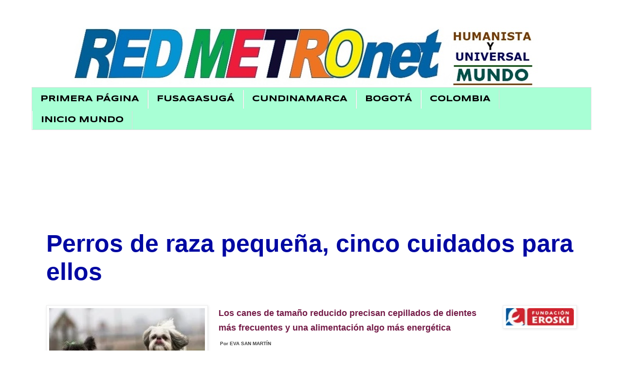

--- FILE ---
content_type: text/html; charset=UTF-8
request_url: https://mundoprensametronet.blogspot.com/2014_12_28_archive.html
body_size: 35955
content:
<!DOCTYPE html>
<html class='v2' dir='ltr' lang='es-419'>
<head>
<link href='https://www.blogger.com/static/v1/widgets/335934321-css_bundle_v2.css' rel='stylesheet' type='text/css'/>
<meta content='width=1100' name='viewport'/>
<meta content='text/html; charset=UTF-8' http-equiv='Content-Type'/>
<meta content='blogger' name='generator'/>
<link href='https://mundoprensametronet.blogspot.com/favicon.ico' rel='icon' type='image/x-icon'/>
<link href='https://mundoprensametronet.blogspot.com/2014_12_28_archive.html' rel='canonical'/>
<link rel="alternate" type="application/atom+xml" title="MUNDO - RED METROnet - Atom" href="https://mundoprensametronet.blogspot.com/feeds/posts/default" />
<link rel="alternate" type="application/rss+xml" title="MUNDO - RED METROnet - RSS" href="https://mundoprensametronet.blogspot.com/feeds/posts/default?alt=rss" />
<link rel="service.post" type="application/atom+xml" title="MUNDO - RED METROnet - Atom" href="https://www.blogger.com/feeds/3094808931436740269/posts/default" />
<!--Can't find substitution for tag [blog.ieCssRetrofitLinks]-->
<meta content='Fusagasugá.Bogotá, Sumapaz, Cundinamarca, Colombia, Periódico. Prensa  independiente y planetaria. Internacional' name='description'/>
<meta content='https://mundoprensametronet.blogspot.com/2014_12_28_archive.html' property='og:url'/>
<meta content='MUNDO - RED METROnet' property='og:title'/>
<meta content='Fusagasugá.Bogotá, Sumapaz, Cundinamarca, Colombia, Periódico. Prensa  independiente y planetaria. Internacional' property='og:description'/>
<title>MUNDO - RED METROnet: 2014-12-28</title>
<style type='text/css'>@font-face{font-family:'Montserrat';font-style:normal;font-weight:700;font-display:swap;src:url(//fonts.gstatic.com/s/montserrat/v31/JTUHjIg1_i6t8kCHKm4532VJOt5-QNFgpCuM73w0aXp-p7K4KLjztg.woff2)format('woff2');unicode-range:U+0460-052F,U+1C80-1C8A,U+20B4,U+2DE0-2DFF,U+A640-A69F,U+FE2E-FE2F;}@font-face{font-family:'Montserrat';font-style:normal;font-weight:700;font-display:swap;src:url(//fonts.gstatic.com/s/montserrat/v31/JTUHjIg1_i6t8kCHKm4532VJOt5-QNFgpCuM73w9aXp-p7K4KLjztg.woff2)format('woff2');unicode-range:U+0301,U+0400-045F,U+0490-0491,U+04B0-04B1,U+2116;}@font-face{font-family:'Montserrat';font-style:normal;font-weight:700;font-display:swap;src:url(//fonts.gstatic.com/s/montserrat/v31/JTUHjIg1_i6t8kCHKm4532VJOt5-QNFgpCuM73w2aXp-p7K4KLjztg.woff2)format('woff2');unicode-range:U+0102-0103,U+0110-0111,U+0128-0129,U+0168-0169,U+01A0-01A1,U+01AF-01B0,U+0300-0301,U+0303-0304,U+0308-0309,U+0323,U+0329,U+1EA0-1EF9,U+20AB;}@font-face{font-family:'Montserrat';font-style:normal;font-weight:700;font-display:swap;src:url(//fonts.gstatic.com/s/montserrat/v31/JTUHjIg1_i6t8kCHKm4532VJOt5-QNFgpCuM73w3aXp-p7K4KLjztg.woff2)format('woff2');unicode-range:U+0100-02BA,U+02BD-02C5,U+02C7-02CC,U+02CE-02D7,U+02DD-02FF,U+0304,U+0308,U+0329,U+1D00-1DBF,U+1E00-1E9F,U+1EF2-1EFF,U+2020,U+20A0-20AB,U+20AD-20C0,U+2113,U+2C60-2C7F,U+A720-A7FF;}@font-face{font-family:'Montserrat';font-style:normal;font-weight:700;font-display:swap;src:url(//fonts.gstatic.com/s/montserrat/v31/JTUHjIg1_i6t8kCHKm4532VJOt5-QNFgpCuM73w5aXp-p7K4KLg.woff2)format('woff2');unicode-range:U+0000-00FF,U+0131,U+0152-0153,U+02BB-02BC,U+02C6,U+02DA,U+02DC,U+0304,U+0308,U+0329,U+2000-206F,U+20AC,U+2122,U+2191,U+2193,U+2212,U+2215,U+FEFF,U+FFFD;}@font-face{font-family:'Syncopate';font-style:normal;font-weight:700;font-display:swap;src:url(//fonts.gstatic.com/s/syncopate/v24/pe0pMIuPIYBCpEV5eFdKvtKqCv5vWVYgV6l-.woff2)format('woff2');unicode-range:U+0100-02BA,U+02BD-02C5,U+02C7-02CC,U+02CE-02D7,U+02DD-02FF,U+0304,U+0308,U+0329,U+1D00-1DBF,U+1E00-1E9F,U+1EF2-1EFF,U+2020,U+20A0-20AB,U+20AD-20C0,U+2113,U+2C60-2C7F,U+A720-A7FF;}@font-face{font-family:'Syncopate';font-style:normal;font-weight:700;font-display:swap;src:url(//fonts.gstatic.com/s/syncopate/v24/pe0pMIuPIYBCpEV5eFdKvtKqBP5vWVYgVw.woff2)format('woff2');unicode-range:U+0000-00FF,U+0131,U+0152-0153,U+02BB-02BC,U+02C6,U+02DA,U+02DC,U+0304,U+0308,U+0329,U+2000-206F,U+20AC,U+2122,U+2191,U+2193,U+2212,U+2215,U+FEFF,U+FFFD;}</style>
<style id='page-skin-1' type='text/css'><!--
/*
-----------------------------------------------
Blogger Template Style
Name:     Simple
Designer: Blogger
URL:      www.blogger.com
----------------------------------------------- */
/* Content
----------------------------------------------- */
body {
font: normal normal 30px Verdana, Geneva, sans-serif;
color: #000000;
background: #ffffff none repeat scroll top left;
padding: 0 0 0 0;
}
html body .region-inner {
min-width: 0;
max-width: 100%;
width: auto;
}
h2 {
font-size: 22px;
}
a:link {
text-decoration:none;
color: #0008a2;
}
a:visited {
text-decoration:none;
color: #426bff;
}
a:hover {
text-decoration:underline;
color: #B51200;
}
.body-fauxcolumn-outer .fauxcolumn-inner {
background: transparent none repeat scroll top left;
_background-image: none;
}
.body-fauxcolumn-outer .cap-top {
position: absolute;
z-index: 1;
height: 400px;
width: 100%;
}
.body-fauxcolumn-outer .cap-top .cap-left {
width: 100%;
background: transparent none repeat-x scroll top left;
_background-image: none;
}
.content-outer {
-moz-box-shadow: 0 0 0 rgba(0, 0, 0, .15);
-webkit-box-shadow: 0 0 0 rgba(0, 0, 0, .15);
-goog-ms-box-shadow: 0 0 0 #333333;
box-shadow: 0 0 0 rgba(0, 0, 0, .15);
margin-bottom: 1px;
}
.content-inner {
padding: 10px 40px;
}
.content-inner {
background-color: #ffffff;
}
/* Header
----------------------------------------------- */
.header-outer {
background: transparent none repeat-x scroll 0 -400px;
_background-image: none;
}
.Header h1 {
font: normal normal 8px 'Trebuchet MS',Trebuchet,Verdana,sans-serif;
color: #000000;
text-shadow: 0 0 0 rgba(0, 0, 0, .2);
}
.Header h1 a {
color: #000000;
}
.Header .description {
font-size: 18px;
color: #000000;
}
.header-inner .Header .titlewrapper {
padding: 22px 0;
}
.header-inner .Header .descriptionwrapper {
padding: 0 0;
}
/* Tabs
----------------------------------------------- */
.tabs-inner .section:first-child {
border-top: 0 solid #dddddd;
}
.tabs-inner .section:first-child ul {
margin-top: -1px;
border-top: 1px solid #dddddd;
border-left: 1px solid #dddddd;
border-right: 1px solid #dddddd;
}
.tabs-inner .widget ul {
background: #a8ffd5 none repeat-x scroll 0 -800px;
_background-image: none;
border-bottom: 1px solid #dddddd;
margin-top: 0;
margin-left: -30px;
margin-right: -30px;
}
.tabs-inner .widget li a {
display: inline-block;
padding: .6em 1em;
font: normal bold 17px Syncopate;
color: #000000;
border-left: 1px solid #ffffff;
border-right: 1px solid #dddddd;
}
.tabs-inner .widget li:first-child a {
border-left: none;
}
.tabs-inner .widget li.selected a, .tabs-inner .widget li a:hover {
color: #080063;
background-color: #22bb55;
text-decoration: none;
}
/* Columns
----------------------------------------------- */
.main-outer {
border-top: 0 solid #c6eef2;
}
.fauxcolumn-left-outer .fauxcolumn-inner {
border-right: 1px solid #c6eef2;
}
.fauxcolumn-right-outer .fauxcolumn-inner {
border-left: 1px solid #c6eef2;
}
/* Headings
----------------------------------------------- */
div.widget > h2,
div.widget h2.title {
margin: 0 0 1em 0;
font: normal bold 24px Montserrat;
color: #5522bb;
}
/* Widgets
----------------------------------------------- */
.widget .zippy {
color: #33aaff;
text-shadow: 2px 2px 1px rgba(0, 0, 0, .1);
}
.widget .popular-posts ul {
list-style: none;
}
/* Posts
----------------------------------------------- */
h2.date-header {
font: normal bold 14px Arial, Tahoma, Helvetica, FreeSans, sans-serif;
}
.date-header span {
background-color: #bbbbbb;
color: #ffffff;
padding: 0.4em;
letter-spacing: 3px;
margin: inherit;
}
.main-inner {
padding-top: 35px;
padding-bottom: 65px;
}
.main-inner .column-center-inner {
padding: 0 0;
}
.main-inner .column-center-inner .section {
margin: 0 1em;
}
.post {
margin: 0 0 45px 0;
}
h3.post-title, .comments h4 {
font: normal bold 50px Verdana, Geneva, sans-serif;
margin: .75em 0 0;
}
.post-body {
font-size: 110%;
line-height: 1.4;
position: relative;
}
.post-body img, .post-body .tr-caption-container, .Profile img, .Image img,
.BlogList .item-thumbnail img {
padding: 2px;
background: #ffffff;
border: 1px solid #eeeeee;
-moz-box-shadow: 1px 1px 5px rgba(0, 0, 0, .1);
-webkit-box-shadow: 1px 1px 5px rgba(0, 0, 0, .1);
box-shadow: 1px 1px 5px rgba(0, 0, 0, .1);
}
.post-body img, .post-body .tr-caption-container {
padding: 5px;
}
.post-body .tr-caption-container {
color: #000000;
}
.post-body .tr-caption-container img {
padding: 0;
background: transparent;
border: none;
-moz-box-shadow: 0 0 0 rgba(0, 0, 0, .1);
-webkit-box-shadow: 0 0 0 rgba(0, 0, 0, .1);
box-shadow: 0 0 0 rgba(0, 0, 0, .1);
}
.post-header {
margin: 0 0 1.5em;
line-height: 1.6;
font-size: 90%;
}
.post-footer {
margin: 20px -2px 0;
padding: 5px 10px;
color: #666666;
background-color: #eeeeee;
border-bottom: 1px solid #eeeeee;
line-height: 1.6;
font-size: 90%;
}
#comments .comment-author {
padding-top: 1.5em;
border-top: 1px solid #c6eef2;
background-position: 0 1.5em;
}
#comments .comment-author:first-child {
padding-top: 0;
border-top: none;
}
.avatar-image-container {
margin: .2em 0 0;
}
#comments .avatar-image-container img {
border: 1px solid #eeeeee;
}
/* Comments
----------------------------------------------- */
.comments .comments-content .icon.blog-author {
background-repeat: no-repeat;
background-image: url([data-uri]);
}
.comments .comments-content .loadmore a {
border-top: 1px solid #33aaff;
border-bottom: 1px solid #33aaff;
}
.comments .comment-thread.inline-thread {
background-color: #eeeeee;
}
.comments .continue {
border-top: 2px solid #33aaff;
}
/* Accents
---------------------------------------------- */
.section-columns td.columns-cell {
border-left: 1px solid #c6eef2;
}
.blog-pager {
background: transparent url(//www.blogblog.com/1kt/simple/paging_dot.png) repeat-x scroll top center;
}
.blog-pager-older-link, .home-link,
.blog-pager-newer-link {
background-color: #ffffff;
padding: 5px;
}
.footer-outer {
border-top: 1px dashed #bbbbbb;
}
/* Mobile
----------------------------------------------- */
body.mobile  {
background-size: auto;
}
.mobile .body-fauxcolumn-outer {
background: transparent none repeat scroll top left;
}
.mobile .body-fauxcolumn-outer .cap-top {
background-size: 100% auto;
}
.mobile .content-outer {
-webkit-box-shadow: 0 0 3px rgba(0, 0, 0, .15);
box-shadow: 0 0 3px rgba(0, 0, 0, .15);
}
.mobile .tabs-inner .widget ul {
margin-left: 0;
margin-right: 0;
}
.mobile .post {
margin: 0;
}
.mobile .main-inner .column-center-inner .section {
margin: 0;
}
.mobile .date-header span {
padding: 0.1em 10px;
margin: 0 -10px;
}
.mobile h3.post-title {
margin: 0;
}
.mobile .blog-pager {
background: transparent none no-repeat scroll top center;
}
.mobile .footer-outer {
border-top: none;
}
.mobile .main-inner, .mobile .footer-inner {
background-color: #ffffff;
}
.mobile-index-contents {
color: #000000;
}
.mobile-link-button {
background-color: #0008a2;
}
.mobile-link-button a:link, .mobile-link-button a:visited {
color: #ffffff;
}
.mobile .tabs-inner .section:first-child {
border-top: none;
}
.mobile .tabs-inner .PageList .widget-content {
background-color: #22bb55;
color: #080063;
border-top: 1px solid #dddddd;
border-bottom: 1px solid #dddddd;
}
.mobile .tabs-inner .PageList .widget-content .pagelist-arrow {
border-left: 1px solid #dddddd;
}

--></style>
<style id='template-skin-1' type='text/css'><!--
body {
min-width: 1230px;
}
.content-outer, .content-fauxcolumn-outer, .region-inner {
min-width: 1230px;
max-width: 1230px;
_width: 1230px;
}
.main-inner .columns {
padding-left: 0px;
padding-right: 0px;
}
.main-inner .fauxcolumn-center-outer {
left: 0px;
right: 0px;
/* IE6 does not respect left and right together */
_width: expression(this.parentNode.offsetWidth -
parseInt("0px") -
parseInt("0px") + 'px');
}
.main-inner .fauxcolumn-left-outer {
width: 0px;
}
.main-inner .fauxcolumn-right-outer {
width: 0px;
}
.main-inner .column-left-outer {
width: 0px;
right: 100%;
margin-left: -0px;
}
.main-inner .column-right-outer {
width: 0px;
margin-right: -0px;
}
#layout {
min-width: 0;
}
#layout .content-outer {
min-width: 0;
width: 800px;
}
#layout .region-inner {
min-width: 0;
width: auto;
}
body#layout div.add_widget {
padding: 8px;
}
body#layout div.add_widget a {
margin-left: 32px;
}
--></style>
<link href='https://www.blogger.com/dyn-css/authorization.css?targetBlogID=3094808931436740269&amp;zx=0bb17216-3abb-4352-ac38-8492592e027c' media='none' onload='if(media!=&#39;all&#39;)media=&#39;all&#39;' rel='stylesheet'/><noscript><link href='https://www.blogger.com/dyn-css/authorization.css?targetBlogID=3094808931436740269&amp;zx=0bb17216-3abb-4352-ac38-8492592e027c' rel='stylesheet'/></noscript>
<meta name='google-adsense-platform-account' content='ca-host-pub-1556223355139109'/>
<meta name='google-adsense-platform-domain' content='blogspot.com'/>

<!-- data-ad-client=ca-pub-9772498758559604 -->

</head>
<body class='loading variant-simplysimple'>
<div class='navbar no-items section' id='navbar' name='NavBar '>
</div>
<div class='body-fauxcolumns'>
<div class='fauxcolumn-outer body-fauxcolumn-outer'>
<div class='cap-top'>
<div class='cap-left'></div>
<div class='cap-right'></div>
</div>
<div class='fauxborder-left'>
<div class='fauxborder-right'></div>
<div class='fauxcolumn-inner'>
</div>
</div>
<div class='cap-bottom'>
<div class='cap-left'></div>
<div class='cap-right'></div>
</div>
</div>
</div>
<div class='content'>
<div class='content-fauxcolumns'>
<div class='fauxcolumn-outer content-fauxcolumn-outer'>
<div class='cap-top'>
<div class='cap-left'></div>
<div class='cap-right'></div>
</div>
<div class='fauxborder-left'>
<div class='fauxborder-right'></div>
<div class='fauxcolumn-inner'>
</div>
</div>
<div class='cap-bottom'>
<div class='cap-left'></div>
<div class='cap-right'></div>
</div>
</div>
</div>
<div class='content-outer'>
<div class='content-cap-top cap-top'>
<div class='cap-left'></div>
<div class='cap-right'></div>
</div>
<div class='fauxborder-left content-fauxborder-left'>
<div class='fauxborder-right content-fauxborder-right'></div>
<div class='content-inner'>
<header>
<div class='header-outer'>
<div class='header-cap-top cap-top'>
<div class='cap-left'></div>
<div class='cap-right'></div>
</div>
<div class='fauxborder-left header-fauxborder-left'>
<div class='fauxborder-right header-fauxborder-right'></div>
<div class='region-inner header-inner'>
<div class='header section' id='header' name='Encabezado'><div class='widget Header' data-version='1' id='Header1'>
<div id='header-inner'>
<a href='https://mundoprensametronet.blogspot.com/' style='display: block'>
<img alt='MUNDO - RED METROnet' height='140px; ' id='Header1_headerimg' src='https://blogger.googleusercontent.com/img/a/AVvXsEiVdk1LKccyf0TRdcn-Ny313IXANKuA9TLENzj5b4lBl4TrCXIfM2tvnmsSRo0LQXykAgAxmzcFL0l1RH0Lkb23Kn_wCUi2haqkaQOOaNOYu8xXkCCXnpy_VQCBorhb0L_J9J0b0WnJWYeqaaz17wPrXVrNpNvs6ICb9HidjuhwxLvwNM0Ws8Nh_988MQeK=s1120' style='display: block' width='1120px; '/>
</a>
</div>
</div></div>
</div>
</div>
<div class='header-cap-bottom cap-bottom'>
<div class='cap-left'></div>
<div class='cap-right'></div>
</div>
</div>
</header>
<div class='tabs-outer'>
<div class='tabs-cap-top cap-top'>
<div class='cap-left'></div>
<div class='cap-right'></div>
</div>
<div class='fauxborder-left tabs-fauxborder-left'>
<div class='fauxborder-right tabs-fauxborder-right'></div>
<div class='region-inner tabs-inner'>
<div class='tabs section' id='crosscol' name='Todas las columnas'><div class='widget LinkList' data-version='1' id='LinkList1'>
<h2>SECCIONES METRONET</h2>
<div class='widget-content'>
<ul>
<li><a href='https://www.prensametronet.com/'>PRIMERA PÁGINA</a></li>
<li><a href='http://fusagasugaprensametronet.blogspot.com/'>FUSAGASUGÁ</a></li>
<li><a href='http://cundinamarcaprensametronet.blogspot.com/'>CUNDINAMARCA</a></li>
<li><a href='http://bogotaprensametronet.blogspot.com/'>BOGOTÁ</a></li>
<li><a href='http://colombiaprensametronet.blogspot.com/'>COLOMBIA</a></li>
<li><a href='http://mundoprensametronet.blogspot.com/'>INICIO MUNDO</a></li>
</ul>
<div class='clear'></div>
</div>
</div></div>
<div class='tabs section' id='crosscol-overflow' name='Cross-Column 2'><div class='widget AdSense' data-version='1' id='AdSense1'>
<div class='widget-content'>
<script type="text/javascript">
    google_ad_client = "ca-pub-9772498758559604";
    google_ad_host = "ca-host-pub-1556223355139109";
    google_ad_host_channel = "L0003";
    google_ad_slot = "6502218205";
    google_ad_width = 970;
    google_ad_height = 90;
</script>
<!-- mundoprensametronet_footer-1_AdSense1_970x90_as -->
<script type="text/javascript"
src="//pagead2.googlesyndication.com/pagead/show_ads.js">
</script>
<div class='clear'></div>
</div>
</div></div>
</div>
</div>
<div class='tabs-cap-bottom cap-bottom'>
<div class='cap-left'></div>
<div class='cap-right'></div>
</div>
</div>
<div class='main-outer'>
<div class='main-cap-top cap-top'>
<div class='cap-left'></div>
<div class='cap-right'></div>
</div>
<div class='fauxborder-left main-fauxborder-left'>
<div class='fauxborder-right main-fauxborder-right'></div>
<div class='region-inner main-inner'>
<div class='columns fauxcolumns'>
<div class='fauxcolumn-outer fauxcolumn-center-outer'>
<div class='cap-top'>
<div class='cap-left'></div>
<div class='cap-right'></div>
</div>
<div class='fauxborder-left'>
<div class='fauxborder-right'></div>
<div class='fauxcolumn-inner'>
</div>
</div>
<div class='cap-bottom'>
<div class='cap-left'></div>
<div class='cap-right'></div>
</div>
</div>
<div class='fauxcolumn-outer fauxcolumn-left-outer'>
<div class='cap-top'>
<div class='cap-left'></div>
<div class='cap-right'></div>
</div>
<div class='fauxborder-left'>
<div class='fauxborder-right'></div>
<div class='fauxcolumn-inner'>
</div>
</div>
<div class='cap-bottom'>
<div class='cap-left'></div>
<div class='cap-right'></div>
</div>
</div>
<div class='fauxcolumn-outer fauxcolumn-right-outer'>
<div class='cap-top'>
<div class='cap-left'></div>
<div class='cap-right'></div>
</div>
<div class='fauxborder-left'>
<div class='fauxborder-right'></div>
<div class='fauxcolumn-inner'>
</div>
</div>
<div class='cap-bottom'>
<div class='cap-left'></div>
<div class='cap-right'></div>
</div>
</div>
<!-- corrects IE6 width calculation -->
<div class='columns-inner'>
<div class='column-center-outer'>
<div class='column-center-inner'>
<div class='main section' id='main' name='Principal'><div class='widget Blog' data-version='1' id='Blog1'>
<div class='blog-posts hfeed'>

          <div class="date-outer">
        

          <div class="date-posts">
        
<div class='post-outer'>
<div class='post hentry uncustomized-post-template' itemprop='blogPost' itemscope='itemscope' itemtype='http://schema.org/BlogPosting'>
<meta content='https://blogger.googleusercontent.com/img/b/R29vZ2xl/AVvXsEjJ43DYvSRz2cXuUOYjIeRxh3UrWkg8apeDCc7hr1Nhc7HIn1lAfO2ZmgI5kGQKgte2HUeLjoNbCTE8Slsip5vfbrnhvsmPKJvWBpjLH7PK5vGYFsQi3s6e8h7fNCiRqFwrR24tF7kly20/s1600/Imagen+mikebaird+-+trucos-para-no-perder-perro-paseo-correa-chapa-art.jpg' itemprop='image_url'/>
<meta content='3094808931436740269' itemprop='blogId'/>
<meta content='6475372171995023190' itemprop='postId'/>
<a name='6475372171995023190'></a>
<h3 class='post-title entry-title' itemprop='name'>
<a href='https://mundoprensametronet.blogspot.com/2015/01/perros-de-raza-pequena-cinco-cuidados.html'>Perros de raza pequeña, cinco cuidados para ellos</a>
</h3>
<div class='post-header'>
<div class='post-header-line-1'></div>
</div>
<div class='post-body entry-content' id='post-body-6475372171995023190' itemprop='articleBody'>
<div class="separator" style="clear: both; text-align: center;">
</div>
<h2 style="clear: both; font-stretch: normal; margin: 0px 0px 0.6em; padding: 0px;">
<a href="https://blogger.googleusercontent.com/img/b/R29vZ2xl/AVvXsEjJ43DYvSRz2cXuUOYjIeRxh3UrWkg8apeDCc7hr1Nhc7HIn1lAfO2ZmgI5kGQKgte2HUeLjoNbCTE8Slsip5vfbrnhvsmPKJvWBpjLH7PK5vGYFsQi3s6e8h7fNCiRqFwrR24tF7kly20/s1600/Imagen+mikebaird+-+trucos-para-no-perder-perro-paseo-correa-chapa-art.jpg" imageanchor="1" style="clear: left; float: left; margin-bottom: 1em; margin-right: 1em;"><img border="0" height="198" src="https://blogger.googleusercontent.com/img/b/R29vZ2xl/AVvXsEjJ43DYvSRz2cXuUOYjIeRxh3UrWkg8apeDCc7hr1Nhc7HIn1lAfO2ZmgI5kGQKgte2HUeLjoNbCTE8Slsip5vfbrnhvsmPKJvWBpjLH7PK5vGYFsQi3s6e8h7fNCiRqFwrR24tF7kly20/s1600-rw/Imagen+mikebaird+-+trucos-para-no-perder-perro-paseo-correa-chapa-art.jpg" width="320"></a><a href="https://blogger.googleusercontent.com/img/b/R29vZ2xl/AVvXsEjShiu_ejduG_fIopNfZKQ_J0A7DU4AZy8wj_5_z2VlQR046EyjmcpT8OOchBleFMGX-a3rII7g8RGxdWsUB7_3R0TlQayXDUArYuiIYAbTOFBvCBY3lBZLaKnnQsob0KsNKW4PeoXLiW8/s1600/eroski.jpg" imageanchor="1" style="clear: right; float: right; margin-bottom: 1em; margin-left: 1em;"><img border="0" src="https://blogger.googleusercontent.com/img/b/R29vZ2xl/AVvXsEjShiu_ejduG_fIopNfZKQ_J0A7DU4AZy8wj_5_z2VlQR046EyjmcpT8OOchBleFMGX-a3rII7g8RGxdWsUB7_3R0TlQayXDUArYuiIYAbTOFBvCBY3lBZLaKnnQsob0KsNKW4PeoXLiW8/s1600-rw/eroski.jpg"></a><span style="color: #741b47; font-size: large;">Los canes de tamaño reducido precisan cepillados de dientes más frecuentes y una alimentación algo más energética </span><br><span style="font-family: Verdana, sans-serif;"><span style="color: #444444; font-size: x-small;">&#160;Por EVA SAN MARTÍN&#160;</span><br><span style="font-size: small; font-weight: normal;">&#160;Cada perro es un mundo y todos necesitan atenciones y cariño. Sin embargo, el tamaño sí importa cuando se trata del cuidado de un can. Este artículo explica cinco consejos importantes para perros de raza o tamaño pequeño. Desde cuidados para sus uñas, boca y corazón hasta pautas en su alimentación y cómo protegerles contra las temperaturas extremas.</span></span></h2>
<div style='clear: both;'></div>
</div>
<div class='jump-link'>
<a href='https://mundoprensametronet.blogspot.com/2015/01/perros-de-raza-pequena-cinco-cuidados.html#more' title='Perros de raza pequeña, cinco cuidados para ellos'>Read more &#187;</a>
</div>
<div class='post-footer'>
<div class='post-footer-line post-footer-line-1'>
<span class='post-author vcard'>
</span>
<span class='post-timestamp'>
- 
<meta content='https://mundoprensametronet.blogspot.com/2015/01/perros-de-raza-pequena-cinco-cuidados.html' itemprop='url'/>
<a class='timestamp-link' href='https://mundoprensametronet.blogspot.com/2015/01/perros-de-raza-pequena-cinco-cuidados.html' rel='bookmark' title='permanent link'><abbr class='published' itemprop='datePublished' title='2015-01-03T13:10:00-05:00'>sábado, enero 03, 2015</abbr></a>
</span>
<span class='post-comment-link'>
</span>
<span class='post-icons'>
</span>
<div class='post-share-buttons goog-inline-block'>
<a class='goog-inline-block share-button sb-email' href='https://www.blogger.com/share-post.g?blogID=3094808931436740269&postID=6475372171995023190&target=email' target='_blank' title='Enviar esto por correo electrónico'><span class='share-button-link-text'>Enviar esto por correo electrónico</span></a><a class='goog-inline-block share-button sb-blog' href='https://www.blogger.com/share-post.g?blogID=3094808931436740269&postID=6475372171995023190&target=blog' onclick='window.open(this.href, "_blank", "height=270,width=475"); return false;' target='_blank' title='BlogThis!'><span class='share-button-link-text'>BlogThis!</span></a><a class='goog-inline-block share-button sb-twitter' href='https://www.blogger.com/share-post.g?blogID=3094808931436740269&postID=6475372171995023190&target=twitter' target='_blank' title='Compartir en X'><span class='share-button-link-text'>Compartir en X</span></a><a class='goog-inline-block share-button sb-facebook' href='https://www.blogger.com/share-post.g?blogID=3094808931436740269&postID=6475372171995023190&target=facebook' onclick='window.open(this.href, "_blank", "height=430,width=640"); return false;' target='_blank' title='Compartir en Facebook'><span class='share-button-link-text'>Compartir en Facebook</span></a><a class='goog-inline-block share-button sb-pinterest' href='https://www.blogger.com/share-post.g?blogID=3094808931436740269&postID=6475372171995023190&target=pinterest' target='_blank' title='Compartir en Pinterest'><span class='share-button-link-text'>Compartir en Pinterest</span></a>
</div>
</div>
<div class='post-footer-line post-footer-line-2'>
<span class='post-labels'>
</span>
</div>
<div class='post-footer-line post-footer-line-3'>
<span class='post-location'>
</span>
</div>
</div>
</div>
</div>
<div class='post-outer'>
<div class='post hentry uncustomized-post-template' itemprop='blogPost' itemscope='itemscope' itemtype='http://schema.org/BlogPosting'>
<meta content='https://blogger.googleusercontent.com/img/b/R29vZ2xl/AVvXsEjeaojex2wp7Lqluj6tUNK2fSevH4jikS7NCEqagGukAUW-uMfk3TpjKAQP6uAkYHhVqiWsSs8Xceh-1G9dYk7_i2s69xN3eUpHV9IAFQxYM51t3me3wy6FV7UuRfFKuryHnyX1OqYc4uc/s1600/eroski.jpg' itemprop='image_url'/>
<meta content='3094808931436740269' itemprop='blogId'/>
<meta content='6775529356092979060' itemprop='postId'/>
<a name='6775529356092979060'></a>
<h3 class='post-title entry-title' itemprop='name'>
<a href='https://mundoprensametronet.blogspot.com/2015/01/receta-de-lentejas-estofadas.html'>Receta de lentejas estofadas</a>
</h3>
<div class='post-header'>
<div class='post-header-line-1'></div>
</div>
<div class='post-body entry-content' id='post-body-6775529356092979060' itemprop='articleBody'>
<h2 class="contenido-receta-ladillo" style="margin: 0px; padding: 0px;">
<div class="MsoNormal">
<a href="https://blogger.googleusercontent.com/img/b/R29vZ2xl/AVvXsEjeaojex2wp7Lqluj6tUNK2fSevH4jikS7NCEqagGukAUW-uMfk3TpjKAQP6uAkYHhVqiWsSs8Xceh-1G9dYk7_i2s69xN3eUpHV9IAFQxYM51t3me3wy6FV7UuRfFKuryHnyX1OqYc4uc/s1600/eroski.jpg" imageanchor="1" style="clear: left; float: left; margin-bottom: 1em; margin-right: 1em;"><img border="0" src="https://blogger.googleusercontent.com/img/b/R29vZ2xl/AVvXsEjeaojex2wp7Lqluj6tUNK2fSevH4jikS7NCEqagGukAUW-uMfk3TpjKAQP6uAkYHhVqiWsSs8Xceh-1G9dYk7_i2s69xN3eUpHV9IAFQxYM51t3me3wy6FV7UuRfFKuryHnyX1OqYc4uc/s1600-rw/eroski.jpg" /></a><a href="https://blogger.googleusercontent.com/img/b/R29vZ2xl/AVvXsEgpACQI4_TUoSNhWr-vFIBPNALqJZdGO5GkRybcxVoVA-qSXIJXpe0eIalQwVqhEs9zOxInna6TLz8ByGiOOEW8mMSt5GgSeOkYw-g0RGCZ8mAwzfF-oSxRjVnX8CMtP5GzdAX1jD8E_ng/s1600/eroski+estofado+lentejas.jpg" imageanchor="1" style="clear: right; float: right; margin-bottom: 1em; margin-left: 1em;"><img border="0" src="https://blogger.googleusercontent.com/img/b/R29vZ2xl/AVvXsEgpACQI4_TUoSNhWr-vFIBPNALqJZdGO5GkRybcxVoVA-qSXIJXpe0eIalQwVqhEs9zOxInna6TLz8ByGiOOEW8mMSt5GgSeOkYw-g0RGCZ8mAwzfF-oSxRjVnX8CMtP5GzdAX1jD8E_ng/s1600-rw/eroski+estofado+lentejas.jpg" /></a><span style="color: #783f04; font-family: Arial, Helvetica, sans-serif;">Cómo se elabora</span><o:p></o:p></div>
<span style="font-family: Arial, Helvetica, sans-serif; font-size: small; font-weight: normal;">Ponemos las lentejas en una cazuela con la cebolla, el tomate, el pimiento, la zanahoria, el ajo (todas estas verduras limpias, peladas y cortadas en fino brounoisse) el aceite, y una cucharadita de pimentón.&nbsp;</span><span style="font-family: Arial, Helvetica, sans-serif; font-size: small;"><br /><br /><span style="font-weight: normal;">Cubrimos el conjunto de verduras y legumbre con agua y, cuando comience a hervir, bajamos la intensidad del fuego para que el hervor sea suave. <br /><br />Removemos con frecuencia con una cuchara de madera para que no se peguen las lentejas. Tras unos 90 minutos de cocción suave condimentamos con sal y dejamos reposar 10 minutos fuera del fuego (pero con la cazuela tapada) antes de servir. </span><br /><br /><span style="color: #783f04;">INGREDIENTES </span><br /><br />(4 personas) <br />250 g de lentejas <br />100 g de cebolla <br />1 tomate <br />1 pimiento verde <br />100 g de zanahoria <br />1 diente de ajo<br />40 ml de aceite de oliva <br />8 g de pimentón <br />Una pizca de sal</span></h2>
<div style='clear: both;'></div>
</div>
<div class='post-footer'>
<div class='post-footer-line post-footer-line-1'>
<span class='post-author vcard'>
</span>
<span class='post-timestamp'>
- 
<meta content='https://mundoprensametronet.blogspot.com/2015/01/receta-de-lentejas-estofadas.html' itemprop='url'/>
<a class='timestamp-link' href='https://mundoprensametronet.blogspot.com/2015/01/receta-de-lentejas-estofadas.html' rel='bookmark' title='permanent link'><abbr class='published' itemprop='datePublished' title='2015-01-03T12:28:00-05:00'>sábado, enero 03, 2015</abbr></a>
</span>
<span class='post-comment-link'>
</span>
<span class='post-icons'>
</span>
<div class='post-share-buttons goog-inline-block'>
<a class='goog-inline-block share-button sb-email' href='https://www.blogger.com/share-post.g?blogID=3094808931436740269&postID=6775529356092979060&target=email' target='_blank' title='Enviar esto por correo electrónico'><span class='share-button-link-text'>Enviar esto por correo electrónico</span></a><a class='goog-inline-block share-button sb-blog' href='https://www.blogger.com/share-post.g?blogID=3094808931436740269&postID=6775529356092979060&target=blog' onclick='window.open(this.href, "_blank", "height=270,width=475"); return false;' target='_blank' title='BlogThis!'><span class='share-button-link-text'>BlogThis!</span></a><a class='goog-inline-block share-button sb-twitter' href='https://www.blogger.com/share-post.g?blogID=3094808931436740269&postID=6775529356092979060&target=twitter' target='_blank' title='Compartir en X'><span class='share-button-link-text'>Compartir en X</span></a><a class='goog-inline-block share-button sb-facebook' href='https://www.blogger.com/share-post.g?blogID=3094808931436740269&postID=6775529356092979060&target=facebook' onclick='window.open(this.href, "_blank", "height=430,width=640"); return false;' target='_blank' title='Compartir en Facebook'><span class='share-button-link-text'>Compartir en Facebook</span></a><a class='goog-inline-block share-button sb-pinterest' href='https://www.blogger.com/share-post.g?blogID=3094808931436740269&postID=6775529356092979060&target=pinterest' target='_blank' title='Compartir en Pinterest'><span class='share-button-link-text'>Compartir en Pinterest</span></a>
</div>
</div>
<div class='post-footer-line post-footer-line-2'>
<span class='post-labels'>
Sección:
<a href='https://mundoprensametronet.blogspot.com/search/label/HOGAR' rel='tag'>HOGAR</a>
</span>
</div>
<div class='post-footer-line post-footer-line-3'>
<span class='post-location'>
</span>
</div>
</div>
</div>
</div>
<div class='post-outer'>
<div class='post hentry uncustomized-post-template' itemprop='blogPost' itemscope='itemscope' itemtype='http://schema.org/BlogPosting'>
<meta content='https://blogger.googleusercontent.com/img/b/R29vZ2xl/AVvXsEiEOSFQSdnFrOLy8mAGWRsmWJesLQehm7ScQh-YccWdUlZQ1n8JpFji09wsbQTRwSWQANljGYon4Du-KePH1suA6zYYck-ziOngcmgbM_a5ipeVUgpAfK9gpC5yXjFQTXIh-aONhxRaRq8/s1600/Mehmet+M%C3%BCezzinoglu+dijo+que+las+madres+no+deben+tener+m%C3%A1s+carreras+y+que+la+maternidad+debe+ser+el+centro+de+sus+vidas.+Foto+Archivoturauiqa89.jpg_1718483346.jpg' itemprop='image_url'/>
<meta content='3094808931436740269' itemprop='blogId'/>
<meta content='2248586657163022151' itemprop='postId'/>
<a name='2248586657163022151'></a>
<h3 class='post-title entry-title' itemprop='name'>
<a href='https://mundoprensametronet.blogspot.com/2015/01/ministro-turco-la-maternidad-es-la.html'>Ministro turco: La maternidad es la única carrera para mujeres</a>
</h3>
<div class='post-header'>
<div class='post-header-line-1'></div>
</div>
<div class='post-body entry-content' id='post-body-2248586657163022151' itemprop='articleBody'>
<table cellpadding="0" cellspacing="0" class="tr-caption-container" style="float: right; margin-left: 1em; text-align: right;"><tbody>
<tr><td style="text-align: center;"><a href="https://blogger.googleusercontent.com/img/b/R29vZ2xl/AVvXsEiEOSFQSdnFrOLy8mAGWRsmWJesLQehm7ScQh-YccWdUlZQ1n8JpFji09wsbQTRwSWQANljGYon4Du-KePH1suA6zYYck-ziOngcmgbM_a5ipeVUgpAfK9gpC5yXjFQTXIh-aONhxRaRq8/s1600/Mehmet+M%C3%BCezzinoglu+dijo+que+las+madres+no+deben+tener+m%C3%A1s+carreras+y+que+la+maternidad+debe+ser+el+centro+de+sus+vidas.+Foto+Archivoturauiqa89.jpg_1718483346.jpg" imageanchor="1" style="clear: right; margin-bottom: 1em; margin-left: auto; margin-right: auto;"><img border="0" height="226" src="https://blogger.googleusercontent.com/img/b/R29vZ2xl/AVvXsEiEOSFQSdnFrOLy8mAGWRsmWJesLQehm7ScQh-YccWdUlZQ1n8JpFji09wsbQTRwSWQANljGYon4Du-KePH1suA6zYYck-ziOngcmgbM_a5ipeVUgpAfK9gpC5yXjFQTXIh-aONhxRaRq8/s1600-rw/Mehmet+M%C3%BCezzinoglu+dijo+que+las+madres+no+deben+tener+m%C3%A1s+carreras+y+que+la+maternidad+debe+ser+el+centro+de+sus+vidas.+Foto+Archivoturauiqa89.jpg_1718483346.jpg" width="400"></a></td></tr>
<tr><td class="tr-caption"><span style="color: #666666; font-family: Arial, Helvetica, sans-serif;"><b>Mehmet Müezzinoglu dijo que las madres&#160;no deben tener más<br>carreras y que la maternidad debe ser el centro de sus vidas.<br>Foto: Archivo</b></span></td></tr>
</tbody></table>
<div class="MsoNormal">
<span style="color: #0c343d; font-family: Arial, Helvetica, sans-serif; font-size: large;"><b>Durante un recorrido por las maternidades de Turquía, el
ministro de Salud, Mehmet Müezzinoglu, aseguró que las mujeres deben enfocarse
en educar a las nuevas generaciones.</b></span></div>
<o:p></o:p><br>
<div class="MsoNormal">
<span style="font-family: Arial, Helvetica, sans-serif;">El rol de las mujeres en la sociedad fue cuestionado
nuevamente por un representante del Gobierno de Turquía. En esta ocasión el
ministro de Salud, Mehmet Müezzinoglu, aseguró que la maternidad debe ser la
única carrera de las mujeres después de convertirse en madres.</span></div>
<div style='clear: both;'></div>
</div>
<div class='jump-link'>
<a href='https://mundoprensametronet.blogspot.com/2015/01/ministro-turco-la-maternidad-es-la.html#more' title='Ministro turco: La maternidad es la única carrera para mujeres'>Read more &#187;</a>
</div>
<div class='post-footer'>
<div class='post-footer-line post-footer-line-1'>
<span class='post-author vcard'>
</span>
<span class='post-timestamp'>
- 
<meta content='https://mundoprensametronet.blogspot.com/2015/01/ministro-turco-la-maternidad-es-la.html' itemprop='url'/>
<a class='timestamp-link' href='https://mundoprensametronet.blogspot.com/2015/01/ministro-turco-la-maternidad-es-la.html' rel='bookmark' title='permanent link'><abbr class='published' itemprop='datePublished' title='2015-01-03T08:25:00-05:00'>sábado, enero 03, 2015</abbr></a>
</span>
<span class='post-comment-link'>
</span>
<span class='post-icons'>
</span>
<div class='post-share-buttons goog-inline-block'>
<a class='goog-inline-block share-button sb-email' href='https://www.blogger.com/share-post.g?blogID=3094808931436740269&postID=2248586657163022151&target=email' target='_blank' title='Enviar esto por correo electrónico'><span class='share-button-link-text'>Enviar esto por correo electrónico</span></a><a class='goog-inline-block share-button sb-blog' href='https://www.blogger.com/share-post.g?blogID=3094808931436740269&postID=2248586657163022151&target=blog' onclick='window.open(this.href, "_blank", "height=270,width=475"); return false;' target='_blank' title='BlogThis!'><span class='share-button-link-text'>BlogThis!</span></a><a class='goog-inline-block share-button sb-twitter' href='https://www.blogger.com/share-post.g?blogID=3094808931436740269&postID=2248586657163022151&target=twitter' target='_blank' title='Compartir en X'><span class='share-button-link-text'>Compartir en X</span></a><a class='goog-inline-block share-button sb-facebook' href='https://www.blogger.com/share-post.g?blogID=3094808931436740269&postID=2248586657163022151&target=facebook' onclick='window.open(this.href, "_blank", "height=430,width=640"); return false;' target='_blank' title='Compartir en Facebook'><span class='share-button-link-text'>Compartir en Facebook</span></a><a class='goog-inline-block share-button sb-pinterest' href='https://www.blogger.com/share-post.g?blogID=3094808931436740269&postID=2248586657163022151&target=pinterest' target='_blank' title='Compartir en Pinterest'><span class='share-button-link-text'>Compartir en Pinterest</span></a>
</div>
</div>
<div class='post-footer-line post-footer-line-2'>
<span class='post-labels'>
Sección:
<a href='https://mundoprensametronet.blogspot.com/search/label/EUROASIA' rel='tag'>EUROASIA</a>
</span>
</div>
<div class='post-footer-line post-footer-line-3'>
<span class='post-location'>
</span>
</div>
</div>
</div>
</div>

          </div></div>
        

          <div class="date-outer">
        

          <div class="date-posts">
        
<div class='post-outer'>
<div class='post hentry uncustomized-post-template' itemprop='blogPost' itemscope='itemscope' itemtype='http://schema.org/BlogPosting'>
<meta content='https://blogger.googleusercontent.com/img/b/R29vZ2xl/AVvXsEgumfgGfZlu0-ATp31S34i7RYGko1tbSmE8SPoPO67quXIOsYfOLCGdn6A52fOHL3o6KGUbaH55mtZBhmjHALtYH8q9NR1353L8dMrNA-xEaj7iKfa3ID-wfewTUwDVOpTxRo6baovENwX2/s1600/osiris_isis_horus.jpg' itemprop='image_url'/>
<meta content='3094808931436740269' itemprop='blogId'/>
<meta content='7318493139192589695' itemprop='postId'/>
<a name='7318493139192589695'></a>
<h3 class='post-title entry-title' itemprop='name'>
<a href='https://mundoprensametronet.blogspot.com/2015/01/hallan-replica-de-la-tumba-del-dios.html'>Hallan réplica de la tumba del dios Osiris en Egipto</a>
</h3>
<div class='post-header'>
<div class='post-header-line-1'></div>
</div>
<div class='post-body entry-content' id='post-body-7318493139192589695' itemprop='articleBody'>
<div class="MsoNormal" style="margin-bottom: .0001pt; margin-bottom: 0cm; mso-outline-level: 1; vertical-align: baseline;">
<a href="https://blogger.googleusercontent.com/img/b/R29vZ2xl/AVvXsEgumfgGfZlu0-ATp31S34i7RYGko1tbSmE8SPoPO67quXIOsYfOLCGdn6A52fOHL3o6KGUbaH55mtZBhmjHALtYH8q9NR1353L8dMrNA-xEaj7iKfa3ID-wfewTUwDVOpTxRo6baovENwX2/s1600/osiris_isis_horus.jpg" imageanchor="1" style="clear: right; float: right; margin-bottom: 1em; margin-left: 1em;"><img border="0" height="200" src="https://blogger.googleusercontent.com/img/b/R29vZ2xl/AVvXsEgumfgGfZlu0-ATp31S34i7RYGko1tbSmE8SPoPO67quXIOsYfOLCGdn6A52fOHL3o6KGUbaH55mtZBhmjHALtYH8q9NR1353L8dMrNA-xEaj7iKfa3ID-wfewTUwDVOpTxRo6baovENwX2/s1600-rw/osiris_isis_horus.jpg" style="cursor: move;" width="161"></a><span style="color: #783f04; font-family: Arial, Helvetica, sans-serif; font-size: large;"><b>El complejo funenario de seis metros de profundidad es una capilla en forma de bóveda con varias cámaras protegidas por &quot;demonios guardianes que llevan un cuchillo en su manos&quot;.</b></span></div>
<span style="font-family: Arial, Helvetica, sans-serif;">Arqueólogos de una misión hispano-italiana descubrieron una réplica de la tumba dedicadas al dios egipcio de los muertos, Osiris, que en a su entrada muestra demonios con cuchillos en sus manos para protegerla.</span><br>
<div style='clear: both;'></div>
</div>
<div class='jump-link'>
<a href='https://mundoprensametronet.blogspot.com/2015/01/hallan-replica-de-la-tumba-del-dios.html#more' title='Hallan réplica de la tumba del dios Osiris en Egipto'>Read more &#187;</a>
</div>
<div class='post-footer'>
<div class='post-footer-line post-footer-line-1'>
<span class='post-author vcard'>
</span>
<span class='post-timestamp'>
- 
<meta content='https://mundoprensametronet.blogspot.com/2015/01/hallan-replica-de-la-tumba-del-dios.html' itemprop='url'/>
<a class='timestamp-link' href='https://mundoprensametronet.blogspot.com/2015/01/hallan-replica-de-la-tumba-del-dios.html' rel='bookmark' title='permanent link'><abbr class='published' itemprop='datePublished' title='2015-01-02T12:52:00-05:00'>viernes, enero 02, 2015</abbr></a>
</span>
<span class='post-comment-link'>
</span>
<span class='post-icons'>
</span>
<div class='post-share-buttons goog-inline-block'>
<a class='goog-inline-block share-button sb-email' href='https://www.blogger.com/share-post.g?blogID=3094808931436740269&postID=7318493139192589695&target=email' target='_blank' title='Enviar esto por correo electrónico'><span class='share-button-link-text'>Enviar esto por correo electrónico</span></a><a class='goog-inline-block share-button sb-blog' href='https://www.blogger.com/share-post.g?blogID=3094808931436740269&postID=7318493139192589695&target=blog' onclick='window.open(this.href, "_blank", "height=270,width=475"); return false;' target='_blank' title='BlogThis!'><span class='share-button-link-text'>BlogThis!</span></a><a class='goog-inline-block share-button sb-twitter' href='https://www.blogger.com/share-post.g?blogID=3094808931436740269&postID=7318493139192589695&target=twitter' target='_blank' title='Compartir en X'><span class='share-button-link-text'>Compartir en X</span></a><a class='goog-inline-block share-button sb-facebook' href='https://www.blogger.com/share-post.g?blogID=3094808931436740269&postID=7318493139192589695&target=facebook' onclick='window.open(this.href, "_blank", "height=430,width=640"); return false;' target='_blank' title='Compartir en Facebook'><span class='share-button-link-text'>Compartir en Facebook</span></a><a class='goog-inline-block share-button sb-pinterest' href='https://www.blogger.com/share-post.g?blogID=3094808931436740269&postID=7318493139192589695&target=pinterest' target='_blank' title='Compartir en Pinterest'><span class='share-button-link-text'>Compartir en Pinterest</span></a>
</div>
</div>
<div class='post-footer-line post-footer-line-2'>
<span class='post-labels'>
Sección:
<a href='https://mundoprensametronet.blogspot.com/search/label/AFRICA' rel='tag'>AFRICA</a>,
<a href='https://mundoprensametronet.blogspot.com/search/label/RELIGI%C3%93N' rel='tag'>RELIGIÓN</a>
</span>
</div>
<div class='post-footer-line post-footer-line-3'>
<span class='post-location'>
</span>
</div>
</div>
</div>
</div>
<div class='post-outer'>
<div class='post hentry uncustomized-post-template' itemprop='blogPost' itemscope='itemscope' itemtype='http://schema.org/BlogPosting'>
<meta content='https://blogger.googleusercontent.com/img/b/R29vZ2xl/AVvXsEigTVUdwFRFAeFgkPQAtWhhatsJqfgr8YHRlqQPisDQrtS9a0DYcjjY4G_G5MtTbNaDEFhwRxH13_Zu9MySiJjqN23uzAScDUnyLxL-KOZzAkzUF-tq397c8Ooz-8n4tpFBIR60OCM1Tu0/s1600/DILMA+.jpg_1718483346.jpg' itemprop='image_url'/>
<meta content='3094808931436740269' itemprop='blogId'/>
<meta content='5837662488197044603' itemprop='postId'/>
<a name='5837662488197044603'></a>
<h3 class='post-title entry-title' itemprop='name'>
<a href='https://mundoprensametronet.blogspot.com/2015/01/brasil-claves-del-discurso-de-rousseff.html'>Brasil: Claves del discurso de Rousseff</a>
</h3>
<div class='post-header'>
<div class='post-header-line-1'></div>
</div>
<div class='post-body entry-content' id='post-body-5837662488197044603' itemprop='articleBody'>
<div class="MsoNormal" style="margin-bottom: .0001pt; margin-bottom: 0cm; mso-outline-level: 1; vertical-align: baseline;">
<a href="https://blogger.googleusercontent.com/img/b/R29vZ2xl/AVvXsEigTVUdwFRFAeFgkPQAtWhhatsJqfgr8YHRlqQPisDQrtS9a0DYcjjY4G_G5MtTbNaDEFhwRxH13_Zu9MySiJjqN23uzAScDUnyLxL-KOZzAkzUF-tq397c8Ooz-8n4tpFBIR60OCM1Tu0/s1600/DILMA+.jpg_1718483346.jpg" imageanchor="1" style="clear: left; float: left; margin-bottom: 1em; margin-right: 1em;"><img border="0" height="195" src="https://blogger.googleusercontent.com/img/b/R29vZ2xl/AVvXsEigTVUdwFRFAeFgkPQAtWhhatsJqfgr8YHRlqQPisDQrtS9a0DYcjjY4G_G5MtTbNaDEFhwRxH13_Zu9MySiJjqN23uzAScDUnyLxL-KOZzAkzUF-tq397c8Ooz-8n4tpFBIR60OCM1Tu0/s1600-rw/DILMA+.jpg_1718483346.jpg" width="320"></a><span style="color: #0c343d; font-family: Arial, Helvetica, sans-serif; font-size: large;"><b>La mandataria nacional aseguró que su nueva etapa a cargo
del Ejecutivo nacional se enfocará en el combate a la corrupción, inversión de
programa sociales, impulso a la economía y el fortlecimiento a la integración
regional.</b></span>&#160;</div>
<div class="MsoNormal">
<o:p></o:p></div>
<div class="MsoNormal">
<span style="font-family: Arial, Helvetica, sans-serif;">&#160; &#160; &#160; &#160; &#160; La presidenta de Brasil, pronunció este jueves un discurso
ante el Congreso Nacional durante la investidura oficial para ejercer el
Jefatura de Estado por el período 2015-2019.</span></div>
<div style='clear: both;'></div>
</div>
<div class='jump-link'>
<a href='https://mundoprensametronet.blogspot.com/2015/01/brasil-claves-del-discurso-de-rousseff.html#more' title='Brasil: Claves del discurso de Rousseff'>Read more &#187;</a>
</div>
<div class='post-footer'>
<div class='post-footer-line post-footer-line-1'>
<span class='post-author vcard'>
</span>
<span class='post-timestamp'>
- 
<meta content='https://mundoprensametronet.blogspot.com/2015/01/brasil-claves-del-discurso-de-rousseff.html' itemprop='url'/>
<a class='timestamp-link' href='https://mundoprensametronet.blogspot.com/2015/01/brasil-claves-del-discurso-de-rousseff.html' rel='bookmark' title='permanent link'><abbr class='published' itemprop='datePublished' title='2015-01-02T10:38:00-05:00'>viernes, enero 02, 2015</abbr></a>
</span>
<span class='post-comment-link'>
</span>
<span class='post-icons'>
</span>
<div class='post-share-buttons goog-inline-block'>
<a class='goog-inline-block share-button sb-email' href='https://www.blogger.com/share-post.g?blogID=3094808931436740269&postID=5837662488197044603&target=email' target='_blank' title='Enviar esto por correo electrónico'><span class='share-button-link-text'>Enviar esto por correo electrónico</span></a><a class='goog-inline-block share-button sb-blog' href='https://www.blogger.com/share-post.g?blogID=3094808931436740269&postID=5837662488197044603&target=blog' onclick='window.open(this.href, "_blank", "height=270,width=475"); return false;' target='_blank' title='BlogThis!'><span class='share-button-link-text'>BlogThis!</span></a><a class='goog-inline-block share-button sb-twitter' href='https://www.blogger.com/share-post.g?blogID=3094808931436740269&postID=5837662488197044603&target=twitter' target='_blank' title='Compartir en X'><span class='share-button-link-text'>Compartir en X</span></a><a class='goog-inline-block share-button sb-facebook' href='https://www.blogger.com/share-post.g?blogID=3094808931436740269&postID=5837662488197044603&target=facebook' onclick='window.open(this.href, "_blank", "height=430,width=640"); return false;' target='_blank' title='Compartir en Facebook'><span class='share-button-link-text'>Compartir en Facebook</span></a><a class='goog-inline-block share-button sb-pinterest' href='https://www.blogger.com/share-post.g?blogID=3094808931436740269&postID=5837662488197044603&target=pinterest' target='_blank' title='Compartir en Pinterest'><span class='share-button-link-text'>Compartir en Pinterest</span></a>
</div>
</div>
<div class='post-footer-line post-footer-line-2'>
<span class='post-labels'>
Sección:
<a href='https://mundoprensametronet.blogspot.com/search/label/AM%C3%89RICA%20DEL%20SUR' rel='tag'>AMÉRICA DEL SUR</a>,
<a href='https://mundoprensametronet.blogspot.com/search/label/POL%C3%8DTICA' rel='tag'>POLÍTICA</a>
</span>
</div>
<div class='post-footer-line post-footer-line-3'>
<span class='post-location'>
</span>
</div>
</div>
</div>
</div>
<div class='post-outer'>
<div class='post hentry uncustomized-post-template' itemprop='blogPost' itemscope='itemscope' itemtype='http://schema.org/BlogPosting'>
<meta content='https://blogger.googleusercontent.com/img/b/R29vZ2xl/AVvXsEj8b1lZypi_r9wWhvxcwAIsGHnA04yEpX70EMmaUCPZQrpthB0oT1nQyxiZlL72OV9gPJ7fPDrVRVxcn6o8QN9eQPbqw4RLQAF5UTbyDhWjP-NyFGUxq5XTbgUsZ0s6ww6xsx1ccIoGYK8/s1600/persona-cuenta-dinero-foto-razon_lrzima20140908_0092_20.jpg_1718483346.jpg' itemprop='image_url'/>
<meta content='3094808931436740269' itemprop='blogId'/>
<meta content='2741969379375264383' itemprop='postId'/>
<a name='2741969379375264383'></a>
<h3 class='post-title entry-title' itemprop='name'>
<a href='https://mundoprensametronet.blogspot.com/2015/01/bolivia-registra-el-pib-mas-alto-de.html'>Bolivia registra el PIB más alto de América Latina</a>
</h3>
<div class='post-header'>
<div class='post-header-line-1'></div>
</div>
<div class='post-body entry-content' id='post-body-2741969379375264383' itemprop='articleBody'>
<table cellpadding="0" cellspacing="0" class="tr-caption-container" style="float: right; margin-left: 1em; text-align: right;"><tbody>
<tr><td style="text-align: center;"><a href="https://blogger.googleusercontent.com/img/b/R29vZ2xl/AVvXsEj8b1lZypi_r9wWhvxcwAIsGHnA04yEpX70EMmaUCPZQrpthB0oT1nQyxiZlL72OV9gPJ7fPDrVRVxcn6o8QN9eQPbqw4RLQAF5UTbyDhWjP-NyFGUxq5XTbgUsZ0s6ww6xsx1ccIoGYK8/s1600/persona-cuenta-dinero-foto-razon_lrzima20140908_0092_20.jpg_1718483346.jpg" imageanchor="1" style="clear: right; margin-bottom: 1em; margin-left: auto; margin-right: auto;"><img border="0" height="226" src="https://blogger.googleusercontent.com/img/b/R29vZ2xl/AVvXsEj8b1lZypi_r9wWhvxcwAIsGHnA04yEpX70EMmaUCPZQrpthB0oT1nQyxiZlL72OV9gPJ7fPDrVRVxcn6o8QN9eQPbqw4RLQAF5UTbyDhWjP-NyFGUxq5XTbgUsZ0s6ww6xsx1ccIoGYK8/s1600-rw/persona-cuenta-dinero-foto-razon_lrzima20140908_0092_20.jpg_1718483346.jpg" width="400"></a></td></tr>
<tr><td class="tr-caption" style="text-align: center;"><span style="text-align: start;"><span style="color: #666666; font-family: Arial, Helvetica, sans-serif; font-size: x-small;"><b>Las políticas del gobierno de Evo Morales<br>han permitido el crecimiento inédito de la economía nacional<br>Foto: La Razón</b></span></span></td></tr>
</tbody></table>
<div class="MsoNormal">
<span style="color: #0c343d; font-family: Arial, Helvetica, sans-serif; font-size: large;"><b>El Gobierno del presidente Evo Morales ha logrado una
política que genera el crecimiento económico sostenido con el respeto y
aprovechamiento racional de los recursos naturales.</b></span><span style="font-family: Arial, Helvetica, sans-serif;">&#160;</span></div>
<span style="font-family: Arial, Helvetica, sans-serif;"><o:p></o:p></span><br>
<div class="MsoNormal">
<span style="font-family: Arial, Helvetica, sans-serif;">El Banco Central de Bolivia (BCB) anunció este jueves que el
país acumuló en 2014 un incremento del 50 por ciento de Reservas
Internacionales Netas (RIN), cifra que se traduce en 15 mil millones de dólares
del Producto Interno Bruto (PIB); cantidad que lo ubica como el más alto de
América Latina.</span></div>
<div style='clear: both;'></div>
</div>
<div class='jump-link'>
<a href='https://mundoprensametronet.blogspot.com/2015/01/bolivia-registra-el-pib-mas-alto-de.html#more' title='Bolivia registra el PIB más alto de América Latina'>Read more &#187;</a>
</div>
<div class='post-footer'>
<div class='post-footer-line post-footer-line-1'>
<span class='post-author vcard'>
</span>
<span class='post-timestamp'>
- 
<meta content='https://mundoprensametronet.blogspot.com/2015/01/bolivia-registra-el-pib-mas-alto-de.html' itemprop='url'/>
<a class='timestamp-link' href='https://mundoprensametronet.blogspot.com/2015/01/bolivia-registra-el-pib-mas-alto-de.html' rel='bookmark' title='permanent link'><abbr class='published' itemprop='datePublished' title='2015-01-02T09:40:00-05:00'>viernes, enero 02, 2015</abbr></a>
</span>
<span class='post-comment-link'>
</span>
<span class='post-icons'>
</span>
<div class='post-share-buttons goog-inline-block'>
<a class='goog-inline-block share-button sb-email' href='https://www.blogger.com/share-post.g?blogID=3094808931436740269&postID=2741969379375264383&target=email' target='_blank' title='Enviar esto por correo electrónico'><span class='share-button-link-text'>Enviar esto por correo electrónico</span></a><a class='goog-inline-block share-button sb-blog' href='https://www.blogger.com/share-post.g?blogID=3094808931436740269&postID=2741969379375264383&target=blog' onclick='window.open(this.href, "_blank", "height=270,width=475"); return false;' target='_blank' title='BlogThis!'><span class='share-button-link-text'>BlogThis!</span></a><a class='goog-inline-block share-button sb-twitter' href='https://www.blogger.com/share-post.g?blogID=3094808931436740269&postID=2741969379375264383&target=twitter' target='_blank' title='Compartir en X'><span class='share-button-link-text'>Compartir en X</span></a><a class='goog-inline-block share-button sb-facebook' href='https://www.blogger.com/share-post.g?blogID=3094808931436740269&postID=2741969379375264383&target=facebook' onclick='window.open(this.href, "_blank", "height=430,width=640"); return false;' target='_blank' title='Compartir en Facebook'><span class='share-button-link-text'>Compartir en Facebook</span></a><a class='goog-inline-block share-button sb-pinterest' href='https://www.blogger.com/share-post.g?blogID=3094808931436740269&postID=2741969379375264383&target=pinterest' target='_blank' title='Compartir en Pinterest'><span class='share-button-link-text'>Compartir en Pinterest</span></a>
</div>
</div>
<div class='post-footer-line post-footer-line-2'>
<span class='post-labels'>
Sección:
<a href='https://mundoprensametronet.blogspot.com/search/label/AM%C3%89RICA%20DEL%20SUR' rel='tag'>AMÉRICA DEL SUR</a>,
<a href='https://mundoprensametronet.blogspot.com/search/label/ECONOM%C3%8DA' rel='tag'>ECONOMÍA</a>
</span>
</div>
<div class='post-footer-line post-footer-line-3'>
<span class='post-location'>
</span>
</div>
</div>
</div>
</div>
<div class='post-outer'>
<div class='post hentry uncustomized-post-template' itemprop='blogPost' itemscope='itemscope' itemtype='http://schema.org/BlogPosting'>
<meta content='https://blogger.googleusercontent.com/img/b/R29vZ2xl/AVvXsEj7AtleVhrk24eSUcPwJO4SvUfPxUtb4-u1CAjpP2njA0gooasQj0Eky7QRwBD75R3v9AUrk-aaxU2rzh17uZ4UF2iSU-U1gej8XCUn1WCispTu2TYFzi7RjwDSRxO8-Vday7bvrcWhxOA/s1600/2+Eurasian_Economic_Union_(2014).svg%2B(1).png' itemprop='image_url'/>
<meta content='3094808931436740269' itemprop='blogId'/>
<meta content='4925067122702583630' itemprop='postId'/>
<a name='4925067122702583630'></a>
<h3 class='post-title entry-title' itemprop='name'>
<a href='https://mundoprensametronet.blogspot.com/2015/01/armenia-se-adhiere-oficialmente-la.html'>Armenia se adhiere oficialmente a la Unión Económica Euroasiática</a>
</h3>
<div class='post-header'>
<div class='post-header-line-1'></div>
</div>
<div class='post-body entry-content' id='post-body-4925067122702583630' itemprop='articleBody'>
<div class="MsoNormal">
<span style="color: #783f04; font-family: Arial, Helvetica, sans-serif; font-size: large;"><b>A partir de 2 de enero Armenia se ha convertido en un
miembro de pleno derecho de la Unión Económica Euroasiática, informa la agencia
TASS.</b></span></div>
<table align="center" cellpadding="0" cellspacing="0" class="tr-caption-container" style="margin-left: auto; margin-right: auto; text-align: center;"><tbody>
<tr><td style="text-align: center;"><a href="https://blogger.googleusercontent.com/img/b/R29vZ2xl/AVvXsEj7AtleVhrk24eSUcPwJO4SvUfPxUtb4-u1CAjpP2njA0gooasQj0Eky7QRwBD75R3v9AUrk-aaxU2rzh17uZ4UF2iSU-U1gej8XCUn1WCispTu2TYFzi7RjwDSRxO8-Vday7bvrcWhxOA/s1600/2+Eurasian_Economic_Union_(2014).svg%2B(1).png" imageanchor="1" style="margin-left: auto; margin-right: auto;"><img border="0" height="176" src="https://blogger.googleusercontent.com/img/b/R29vZ2xl/AVvXsEj7AtleVhrk24eSUcPwJO4SvUfPxUtb4-u1CAjpP2njA0gooasQj0Eky7QRwBD75R3v9AUrk-aaxU2rzh17uZ4UF2iSU-U1gej8XCUn1WCispTu2TYFzi7RjwDSRxO8-Vday7bvrcWhxOA/s1600-rw/2+Eurasian_Economic_Union_(2014).svg%2B(1).png" width="400" /></a></td></tr>
<tr><td class="tr-caption" style="text-align: center;"><span style="display: block; font-family: sans-serif; line-height: 17.3185615539551px; margin: 0px; padding-bottom: 1px; text-align: center;"><span style="background-color: white; border: black; color: #666666; font-size: x-small;"><b>wikipedia</b></span></span><span style="background-color: #f9f9f9; color: #252525; display: block; font-family: sans-serif; font-size: 11px; line-height: 17.3185615539551px; margin: 0px; padding-bottom: 1px; text-align: left;"><span style="background-color: #346733; border: black; color: white;">&nbsp; &nbsp;&nbsp;</span>&nbsp;Miembros de la Unión Euroasiática</span><span style="background-color: #f9f9f9; color: #252525; display: block; font-family: sans-serif; font-size: 11px; line-height: 17.3185615539551px; margin: 0px; padding-bottom: 1px; text-align: left;"><span style="background-color: #00d400; border: black; color: white;">&nbsp;&nbsp;&nbsp;&nbsp;</span>&nbsp;La&nbsp;Península de Crimea,&nbsp;<i>de facto</i>&nbsp;parte de Rusia y de la Unión Euroasiática</span><span style="background-color: #f9f9f9; color: #252525; display: block; font-family: sans-serif; font-size: 11px; line-height: 17.3185615539551px; margin: 0px; padding-bottom: 1px; text-align: left;"><span style="background-color: #3d5a74; border: black; color: white;">&nbsp;&nbsp;&nbsp;&nbsp;</span>&nbsp;Otros candidatos posibles</span></td></tr>
</tbody></table>
&nbsp;<span style="font-family: Arial, Helvetica, sans-serif;">La organización fue creada el 29 de mayo por Rusia,
Bielorrusia y Kazajistán y prevé el libre flujo de mercancías, servicios,
capitales y trabajadores además de una política común en los sectores clave de
la economía. El 23 de diciembre de 2014 Kirguistán firmó asimismo el tratado de
integración en la Unión Euroasiática.</span><br />
<div class="MsoNormal">
<o:p></o:p></div>
<div style='clear: both;'></div>
</div>
<div class='post-footer'>
<div class='post-footer-line post-footer-line-1'>
<span class='post-author vcard'>
</span>
<span class='post-timestamp'>
- 
<meta content='https://mundoprensametronet.blogspot.com/2015/01/armenia-se-adhiere-oficialmente-la.html' itemprop='url'/>
<a class='timestamp-link' href='https://mundoprensametronet.blogspot.com/2015/01/armenia-se-adhiere-oficialmente-la.html' rel='bookmark' title='permanent link'><abbr class='published' itemprop='datePublished' title='2015-01-02T08:30:00-05:00'>viernes, enero 02, 2015</abbr></a>
</span>
<span class='post-comment-link'>
</span>
<span class='post-icons'>
</span>
<div class='post-share-buttons goog-inline-block'>
<a class='goog-inline-block share-button sb-email' href='https://www.blogger.com/share-post.g?blogID=3094808931436740269&postID=4925067122702583630&target=email' target='_blank' title='Enviar esto por correo electrónico'><span class='share-button-link-text'>Enviar esto por correo electrónico</span></a><a class='goog-inline-block share-button sb-blog' href='https://www.blogger.com/share-post.g?blogID=3094808931436740269&postID=4925067122702583630&target=blog' onclick='window.open(this.href, "_blank", "height=270,width=475"); return false;' target='_blank' title='BlogThis!'><span class='share-button-link-text'>BlogThis!</span></a><a class='goog-inline-block share-button sb-twitter' href='https://www.blogger.com/share-post.g?blogID=3094808931436740269&postID=4925067122702583630&target=twitter' target='_blank' title='Compartir en X'><span class='share-button-link-text'>Compartir en X</span></a><a class='goog-inline-block share-button sb-facebook' href='https://www.blogger.com/share-post.g?blogID=3094808931436740269&postID=4925067122702583630&target=facebook' onclick='window.open(this.href, "_blank", "height=430,width=640"); return false;' target='_blank' title='Compartir en Facebook'><span class='share-button-link-text'>Compartir en Facebook</span></a><a class='goog-inline-block share-button sb-pinterest' href='https://www.blogger.com/share-post.g?blogID=3094808931436740269&postID=4925067122702583630&target=pinterest' target='_blank' title='Compartir en Pinterest'><span class='share-button-link-text'>Compartir en Pinterest</span></a>
</div>
</div>
<div class='post-footer-line post-footer-line-2'>
<span class='post-labels'>
Sección:
<a href='https://mundoprensametronet.blogspot.com/search/label/ECONOM%C3%8DA' rel='tag'>ECONOMÍA</a>,
<a href='https://mundoprensametronet.blogspot.com/search/label/MULTINACIONAL' rel='tag'>MULTINACIONAL</a>
</span>
</div>
<div class='post-footer-line post-footer-line-3'>
<span class='post-location'>
</span>
</div>
</div>
</div>
</div>

          </div></div>
        

          <div class="date-outer">
        

          <div class="date-posts">
        
<div class='post-outer'>
<div class='post hentry uncustomized-post-template' itemprop='blogPost' itemscope='itemscope' itemtype='http://schema.org/BlogPosting'>
<meta content='https://blogger.googleusercontent.com/img/b/R29vZ2xl/AVvXsEhfqLvRrke0I7Lqg9MF04nruaYn8MOSLnWLiNQNAHnNwcJDdiOOXu-DbW0vfMl1tEYjxnUSL1hXr2mTkMfRh8lEYcbA00LLzbvoZc9FvDlcG4fzLExHI2mrNGd0f_TZ1rMhkJ2fmcV_vEg/s1600/Wikipedia+2139e0a688b460f.jpg' itemprop='image_url'/>
<meta content='3094808931436740269' itemprop='blogId'/>
<meta content='6530405488560491970' itemprop='postId'/>
<a name='6530405488560491970'></a>
<h3 class='post-title entry-title' itemprop='name'>
<a href='https://mundoprensametronet.blogspot.com/2014/12/el-descubrimiento-del-ano-hallan-en.html'>'El descubrimiento del año': Hallan en Turquía una ciudad subterránea de 5.000 años</a>
</h3>
<div class='post-header'>
<div class='post-header-line-1'></div>
</div>
<div class='post-body entry-content' id='post-body-6530405488560491970' itemprop='articleBody'>
<table cellpadding="0" cellspacing="0" class="tr-caption-container" style="float: left; margin-right: 1em; text-align: left;"><tbody>
<tr><td style="text-align: center;"><a href="https://blogger.googleusercontent.com/img/b/R29vZ2xl/AVvXsEhfqLvRrke0I7Lqg9MF04nruaYn8MOSLnWLiNQNAHnNwcJDdiOOXu-DbW0vfMl1tEYjxnUSL1hXr2mTkMfRh8lEYcbA00LLzbvoZc9FvDlcG4fzLExHI2mrNGd0f_TZ1rMhkJ2fmcV_vEg/s1600/Wikipedia+2139e0a688b460f.jpg" imageanchor="1" style="clear: left; margin-bottom: 1em; margin-left: auto; margin-right: auto;"><img border="0" height="225" src="https://blogger.googleusercontent.com/img/b/R29vZ2xl/AVvXsEhfqLvRrke0I7Lqg9MF04nruaYn8MOSLnWLiNQNAHnNwcJDdiOOXu-DbW0vfMl1tEYjxnUSL1hXr2mTkMfRh8lEYcbA00LLzbvoZc9FvDlcG4fzLExHI2mrNGd0f_TZ1rMhkJ2fmcV_vEg/s1600-rw/Wikipedia+2139e0a688b460f.jpg" width="400"></a></td></tr>
<tr><td class="tr-caption" style="text-align: center;"><span style="background-color: rgba(0, 0, 0, 0.74902); color: white; font-family: &#39;Segoe UI&#39;, arial, helvetica, roboto, &#39;droid sans&#39;, sans-serif; font-size: 11px; line-height: 16px; text-align: start;">Wikipedia</span></td></tr>
</tbody></table>
<div class="MsoNormal">
<span style="color: #0c343d; font-family: Arial, Helvetica, sans-serif; font-size: large;"><b>Una ciudad subterránea de 5.000 años hallada en la región
turca de Anatolia Central puede convertirse por sus dimensiones y antigüedad en
el mayor descubrimiento arqueológico del año.</b></span></div>
<span style="color: #666666; font-size: x-small;"><b>&#160;</b></span><span style="font-family: Arial, Helvetica, sans-serif;"><span style="color: #666666; font-size: x-small;"><b>actualidad.rt </b></span>- La Administración para el Desarrollo
Habitacional de Turquía (TOKI), una entidad pública dependiente del primer
ministro, ha encontrado una nueva ciudad subterránea en la provincia de
Nevsehir de la región de Anatolia Central, informa &#39;Hurriyet Daily News&#39;. El
hallazgo ha sido descubierto mientras la TOKI realizaba movimientos de tierra
para la construcción de nuevas viviendas.</span><br>
<div style='clear: both;'></div>
</div>
<div class='jump-link'>
<a href='https://mundoprensametronet.blogspot.com/2014/12/el-descubrimiento-del-ano-hallan-en.html#more' title='&#39;El descubrimiento del año&#39;: Hallan en Turquía una ciudad subterránea de 5.000 años'>Read more &#187;</a>
</div>
<div class='post-footer'>
<div class='post-footer-line post-footer-line-1'>
<span class='post-author vcard'>
</span>
<span class='post-timestamp'>
- 
<meta content='https://mundoprensametronet.blogspot.com/2014/12/el-descubrimiento-del-ano-hallan-en.html' itemprop='url'/>
<a class='timestamp-link' href='https://mundoprensametronet.blogspot.com/2014/12/el-descubrimiento-del-ano-hallan-en.html' rel='bookmark' title='permanent link'><abbr class='published' itemprop='datePublished' title='2014-12-31T09:39:00-05:00'>miércoles, diciembre 31, 2014</abbr></a>
</span>
<span class='post-comment-link'>
</span>
<span class='post-icons'>
</span>
<div class='post-share-buttons goog-inline-block'>
<a class='goog-inline-block share-button sb-email' href='https://www.blogger.com/share-post.g?blogID=3094808931436740269&postID=6530405488560491970&target=email' target='_blank' title='Enviar esto por correo electrónico'><span class='share-button-link-text'>Enviar esto por correo electrónico</span></a><a class='goog-inline-block share-button sb-blog' href='https://www.blogger.com/share-post.g?blogID=3094808931436740269&postID=6530405488560491970&target=blog' onclick='window.open(this.href, "_blank", "height=270,width=475"); return false;' target='_blank' title='BlogThis!'><span class='share-button-link-text'>BlogThis!</span></a><a class='goog-inline-block share-button sb-twitter' href='https://www.blogger.com/share-post.g?blogID=3094808931436740269&postID=6530405488560491970&target=twitter' target='_blank' title='Compartir en X'><span class='share-button-link-text'>Compartir en X</span></a><a class='goog-inline-block share-button sb-facebook' href='https://www.blogger.com/share-post.g?blogID=3094808931436740269&postID=6530405488560491970&target=facebook' onclick='window.open(this.href, "_blank", "height=430,width=640"); return false;' target='_blank' title='Compartir en Facebook'><span class='share-button-link-text'>Compartir en Facebook</span></a><a class='goog-inline-block share-button sb-pinterest' href='https://www.blogger.com/share-post.g?blogID=3094808931436740269&postID=6530405488560491970&target=pinterest' target='_blank' title='Compartir en Pinterest'><span class='share-button-link-text'>Compartir en Pinterest</span></a>
</div>
</div>
<div class='post-footer-line post-footer-line-2'>
<span class='post-labels'>
Sección:
<a href='https://mundoprensametronet.blogspot.com/search/label/ASIA' rel='tag'>ASIA</a>
</span>
</div>
<div class='post-footer-line post-footer-line-3'>
<span class='post-location'>
</span>
</div>
</div>
</div>
</div>

          </div></div>
        

          <div class="date-outer">
        

          <div class="date-posts">
        
<div class='post-outer'>
<div class='post hentry uncustomized-post-template' itemprop='blogPost' itemscope='itemscope' itemtype='http://schema.org/BlogPosting'>
<meta content='https://blogger.googleusercontent.com/img/b/R29vZ2xl/AVvXsEi4niErrUPMqhQpeZ9D6vyPS_frQ5dZl5ZLrX4IdMMCY8F6XV1i_dJepfGt0DsL_ztscbhjM06kCV86W2qE41ln0pakVGWVnasi88yslzzrmfKhhYTuUDb8wjYDtBQf_NX4bAGb_y1pZ0Q/s1600/Reuters-+Petr+Josek+Snr++++b45d0.jpg' itemprop='image_url'/>
<meta content='3094808931436740269' itemprop='blogId'/>
<meta content='6933978579489986701' itemprop='postId'/>
<a name='6933978579489986701'></a>
<h3 class='post-title entry-title' itemprop='name'>
<a href='https://mundoprensametronet.blogspot.com/2014/12/siete-lugares-en-el-mundo-donde-aun-es_29.html'>Siete lugares en el mundo donde aún es posible encontrar un tesoro</a>
</h3>
<div class='post-header'>
<div class='post-header-line-1'></div>
</div>
<div class='post-body entry-content' id='post-body-6933978579489986701' itemprop='articleBody'>
<div class="MsoNormal">
<a href="https://blogger.googleusercontent.com/img/b/R29vZ2xl/AVvXsEi4niErrUPMqhQpeZ9D6vyPS_frQ5dZl5ZLrX4IdMMCY8F6XV1i_dJepfGt0DsL_ztscbhjM06kCV86W2qE41ln0pakVGWVnasi88yslzzrmfKhhYTuUDb8wjYDtBQf_NX4bAGb_y1pZ0Q/s1600/Reuters-+Petr+Josek+Snr++++b45d0.jpg" imageanchor="1" style="clear: right; float: right; margin-bottom: 1em; margin-left: 1em;"><img border="0" height="225" src="https://blogger.googleusercontent.com/img/b/R29vZ2xl/AVvXsEi4niErrUPMqhQpeZ9D6vyPS_frQ5dZl5ZLrX4IdMMCY8F6XV1i_dJepfGt0DsL_ztscbhjM06kCV86W2qE41ln0pakVGWVnasi88yslzzrmfKhhYTuUDb8wjYDtBQf_NX4bAGb_y1pZ0Q/s1600-rw/Reuters-+Petr+Josek+Snr++++b45d0.jpg" width="400"></a><span style="color: #0c343d; font-family: Arial, Helvetica, sans-serif;"><b>Parece un argumento de ficción, pero no lo es, ya que en varias partes del mundo aún se pueden hallar tesoros, tanto antiguos como contemporáneos.&#160;</b></span></div>
<div class="MsoNormal">
<span style="font-family: Arial, Helvetica, sans-serif;"><b><span style="color: #783f04; font-size: large;">Conozca los siete lugares donde vale la pena buscar.</span></b></span></div>
<div class="MsoNormal">
<span style="font-family: Arial, Helvetica, sans-serif; font-size: large;"><b><o:p></o:p></b></span></div>
<div class="MsoNormal">
<span style="color: #073763; font-family: Arial, Helvetica, sans-serif; font-size: large;"><b>El portal Yahoo! ha seleccionado 7 lugares en el mundo donde
aún es posible encontrar un tesoro, aunque no siempre es tarea fácil.</b></span></div>
<div style='clear: both;'></div>
</div>
<div class='jump-link'>
<a href='https://mundoprensametronet.blogspot.com/2014/12/siete-lugares-en-el-mundo-donde-aun-es_29.html#more' title='Siete lugares en el mundo donde aún es posible encontrar un tesoro'>Read more &#187;</a>
</div>
<div class='post-footer'>
<div class='post-footer-line post-footer-line-1'>
<span class='post-author vcard'>
</span>
<span class='post-timestamp'>
- 
<meta content='https://mundoprensametronet.blogspot.com/2014/12/siete-lugares-en-el-mundo-donde-aun-es_29.html' itemprop='url'/>
<a class='timestamp-link' href='https://mundoprensametronet.blogspot.com/2014/12/siete-lugares-en-el-mundo-donde-aun-es_29.html' rel='bookmark' title='permanent link'><abbr class='published' itemprop='datePublished' title='2014-12-29T22:03:00-05:00'>lunes, diciembre 29, 2014</abbr></a>
</span>
<span class='post-comment-link'>
</span>
<span class='post-icons'>
</span>
<div class='post-share-buttons goog-inline-block'>
<a class='goog-inline-block share-button sb-email' href='https://www.blogger.com/share-post.g?blogID=3094808931436740269&postID=6933978579489986701&target=email' target='_blank' title='Enviar esto por correo electrónico'><span class='share-button-link-text'>Enviar esto por correo electrónico</span></a><a class='goog-inline-block share-button sb-blog' href='https://www.blogger.com/share-post.g?blogID=3094808931436740269&postID=6933978579489986701&target=blog' onclick='window.open(this.href, "_blank", "height=270,width=475"); return false;' target='_blank' title='BlogThis!'><span class='share-button-link-text'>BlogThis!</span></a><a class='goog-inline-block share-button sb-twitter' href='https://www.blogger.com/share-post.g?blogID=3094808931436740269&postID=6933978579489986701&target=twitter' target='_blank' title='Compartir en X'><span class='share-button-link-text'>Compartir en X</span></a><a class='goog-inline-block share-button sb-facebook' href='https://www.blogger.com/share-post.g?blogID=3094808931436740269&postID=6933978579489986701&target=facebook' onclick='window.open(this.href, "_blank", "height=430,width=640"); return false;' target='_blank' title='Compartir en Facebook'><span class='share-button-link-text'>Compartir en Facebook</span></a><a class='goog-inline-block share-button sb-pinterest' href='https://www.blogger.com/share-post.g?blogID=3094808931436740269&postID=6933978579489986701&target=pinterest' target='_blank' title='Compartir en Pinterest'><span class='share-button-link-text'>Compartir en Pinterest</span></a>
</div>
</div>
<div class='post-footer-line post-footer-line-2'>
<span class='post-labels'>
Sección:
<a href='https://mundoprensametronet.blogspot.com/search/label/ECONOM%C3%8DA' rel='tag'>ECONOMÍA</a>,
<a href='https://mundoprensametronet.blogspot.com/search/label/PLANETARIAS' rel='tag'>PLANETARIAS</a>
</span>
</div>
<div class='post-footer-line post-footer-line-3'>
<span class='post-location'>
</span>
</div>
</div>
</div>
</div>

        </div></div>
      
</div>
<div class='blog-pager' id='blog-pager'>
<span id='blog-pager-newer-link'>
<a class='blog-pager-newer-link' href='https://mundoprensametronet.blogspot.com/search?updated-max=2015-01-06T12:35:00-05:00&amp;max-results=5&amp;reverse-paginate=true' id='Blog1_blog-pager-newer-link' title='Entradas más recientes'>Entradas más recientes</a>
</span>
<span id='blog-pager-older-link'>
<a class='blog-pager-older-link' href='https://mundoprensametronet.blogspot.com/search?updated-max=2014-12-29T22:03:00-05:00&amp;max-results=5' id='Blog1_blog-pager-older-link' title='Entradas antiguas'>Entradas antiguas</a>
</span>
<a class='home-link' href='https://mundoprensametronet.blogspot.com/'>Página Principal</a>
</div>
<div class='clear'></div>
<div class='blog-feeds'>
<div class='feed-links'>
Suscribirse a:
<a class='feed-link' href='https://mundoprensametronet.blogspot.com/feeds/posts/default' target='_blank' type='application/atom+xml'>Comentarios (Atom)</a>
</div>
</div>
</div><div class='widget BlogSearch' data-version='1' id='BlogSearch1'>
<h2 class='title'>Buscar en Mundo RED METROnet.</h2>
<div class='widget-content'>
<div id='BlogSearch1_form'>
<form action='https://mundoprensametronet.blogspot.com/search' class='gsc-search-box' target='_top'>
<table cellpadding='0' cellspacing='0' class='gsc-search-box'>
<tbody>
<tr>
<td class='gsc-input'>
<input autocomplete='off' class='gsc-input' name='q' size='10' title='search' type='text' value=''/>
</td>
<td class='gsc-search-button'>
<input class='gsc-search-button' title='search' type='submit' value='Buscar'/>
</td>
</tr>
</tbody>
</table>
</form>
</div>
</div>
<div class='clear'></div>
</div><div class='widget Image' data-version='1' id='Image12'>
<h2>Agencia Digital...</h2>
<div class='widget-content'>
<img alt='Agencia Digital...' height='308' id='Image12_img' src='https://blogger.googleusercontent.com/img/a/AVvXsEjwq1nGSrMzPkPOhCdT3m2oqYFXgLV49UvTRzJ0gdYyLIoXwH_Np0VfZqXw_tL6bto1su3q8EldO6kFoRlE6Hze5f2v87QEQLVdkj2mpCIgP-4VN6JXB8KtmF82ZK39ZOhOY3pMvA8yHZD1XeWLp6n_q8TvGEXlvkAfIWF13UOvdqfzwAd82ObvEhUVSase=s492' width='492'/>
<br/>
</div>
<div class='clear'></div>
</div><div class='widget FeaturedPost' data-version='1' id='FeaturedPost1'>
<h2 class='title'>Importante.</h2>
<div class='post-summary'>
<h3><a href='https://mundoprensametronet.blogspot.com/2026/01/alerta-avisos-aerolineas-de-eeuu-que.html'>Alerta: avisos a aerolíneas de EE.UU. que vuelan a Centro y Suramérica por posibles acciones militares</a></h3>
<p>
Imagen ilustrativa. Bill Crack / Legion-Media La Administración Federal de Aviación de EE.UU. (FAA ) emitió este viernes varios avisos de vu...
</p>
<img class='image' src='https://blogger.googleusercontent.com/img/b/R29vZ2xl/AVvXsEgyVvQarsoojjWBs0k2363RSDTuZk26QOx50NMBvq7zp4t1wXCAbzWQtdLqlyxb2QCoW2qvHpRQhwQxLn4iLp9UJZOaBD7Togw5ZXdD4XMkDncRWljkPiJq9erPy7OX6F-7MYyMU4IwJpt-4Zrnk-BUbX-DZF_yG3Zv5h_Trs3JLja9p2Mc1q-xhFSqjpIn/w676-h380/696aa95d59bf5b11e613b474.jpg'/>
</div>
<style type='text/css'>
    .image {
      width: 100%;
    }
  </style>
<div class='clear'></div>
</div></div>
</div>
</div>
<div class='column-left-outer'>
<div class='column-left-inner'>
<aside>
</aside>
</div>
</div>
<div class='column-right-outer'>
<div class='column-right-inner'>
<aside>
</aside>
</div>
</div>
</div>
<div style='clear: both'></div>
<!-- columns -->
</div>
<!-- main -->
</div>
</div>
<div class='main-cap-bottom cap-bottom'>
<div class='cap-left'></div>
<div class='cap-right'></div>
</div>
</div>
<footer>
<div class='footer-outer'>
<div class='footer-cap-top cap-top'>
<div class='cap-left'></div>
<div class='cap-right'></div>
</div>
<div class='fauxborder-left footer-fauxborder-left'>
<div class='fauxborder-right footer-fauxborder-right'></div>
<div class='region-inner footer-inner'>
<div class='foot section' id='footer-1'><div class='widget BlogList' data-version='1' id='BlogList1'>
<h2 class='title'>PÁGINAS METROnet</h2>
<div class='widget-content'>
<div class='blog-list-container' id='BlogList1_container'>
<ul id='BlogList1_blogs'>
<li style='display: block;'>
<div class='blog-icon'>
<img data-lateloadsrc='https://lh3.googleusercontent.com/blogger_img_proxy/AEn0k_vakS9EgQykvv8W1JD2vXkuahVbiGyaj2b6s7MLQDb1YcG9PeKiMF3QG_5kyS5aq8qcZ32Ltn-uJYKcIbbiAL1mADoAwGIYgeLlaM91np009508dM167a_6300=s16-w16-h16' height='16' width='16'/>
</div>
<div class='blog-content'>
<div class='blog-title'>
<a href='https://colombiaprensametronet.blogspot.com/' target='_blank'>
COLOMBIA</a>
</div>
<div class='item-content'>
<div class='item-thumbnail'>
<a href='https://colombiaprensametronet.blogspot.com/' target='_blank'>
<img alt='' border='0' height='72' src='https://blogger.googleusercontent.com/img/b/R29vZ2xl/AVvXsEjeXUA6kE_tkPlbU6KuuGO3DyiiYN03dTmfE2KnZKK6eXlqCybUmU0ORUEdagrIGwyhW_O2j9ApNw3N_wF3OvkabKcbqcf5tbE8dWNSdHoLPW2SdPjTYQ_nyvKTxIokLop_tXeOMFC6pMrgv9d9E-yjCN7EBB5JwfsuLnx1dGWOhIQvZPBNPgT5SLAY62Tk/s72-w785-h442-c/260122-03-Inauguracion-estacion-radar-del-Aeropuerto-Internacional-Alfredo-Vasquez-Cobo-1280.jpg' width='72'/>
</a>
</div>
<span class='item-title'>
<a href='https://colombiaprensametronet.blogspot.com/2026/01/inaugurando-radar-3d-de-ultima.html' target='_blank'>
Inaugurando radar 3D de última generación en Leticia, el presidente Petro 
pide ampliar contrato de radares a Nariño y Arauca
</a>
</span>

                      -
                    
<span class='item-snippet'>


*La moderna estación del radar 3D en el aeropuerto Alfredo Vásquez Cobo 
contó con una inversión de $45.287 millones. Foto: Andrea Puentes - 
Presidencia&#8203;&#8203;...
</span>
</div>
</div>
<div style='clear: both;'></div>
</li>
<li style='display: block;'>
<div class='blog-icon'>
<img data-lateloadsrc='https://lh3.googleusercontent.com/blogger_img_proxy/AEn0k_vB3JOwpz3Z_j9cui2rxRDF96l4JuQMIZYxSLt8tDbZ_mp9qBOXwquYdM2ZM_1stiN7vfiST8aamASBsPrhLJaYKQoPltDNqdZXPY4cWQxuKuN1dmmF1CJYXcBV7g=s16-w16-h16' height='16' width='16'/>
</div>
<div class='blog-content'>
<div class='blog-title'>
<a href='https://fusagasugaprensametronet.blogspot.com/' target='_blank'>
FUSAGASUGÁ</a>
</div>
<div class='item-content'>
<span class='item-title'>
<a href='https://fusagasugaprensametronet.blogspot.com/2026/01/otro-paso-en-el-proceso-de-revocatoria.html' target='_blank'>
Otro paso en el proceso de revocatoria.
</a>
</span>

                      -
                    
<span class='item-snippet'>


 

Con auditorio lleno, hubo personas que antes de amanecer estuvieron 
haciendo fila, se cumplió la audiencia programada por el CNE. Esta 
actividad hace ...
</span>
</div>
</div>
<div style='clear: both;'></div>
</li>
<li style='display: block;'>
<div class='blog-icon'>
<img data-lateloadsrc='https://lh3.googleusercontent.com/blogger_img_proxy/AEn0k_tE8N91xLllL9OVGXGQXs8wqcnIN9wnecfA6SEMnKSprK1IUzb1JIsiCSrv4_UxLtZV-T4qu0HJ_UND2IS0xt0S-yvRaJngymd4lZGvuEnlWaXQJ6nyui5yPEoN_DCu=s16-w16-h16' height='16' width='16'/>
</div>
<div class='blog-content'>
<div class='blog-title'>
<a href='https://cundinamarcaprensametronet.blogspot.com/' target='_blank'>
CUNDINAMARCA</a>
</div>
<div class='item-content'>
<div class='item-thumbnail'>
<a href='https://cundinamarcaprensametronet.blogspot.com/' target='_blank'>
<img alt='' border='0' height='72' src='https://blogger.googleusercontent.com/img/b/R29vZ2xl/AVvXsEjcD9NjxLhaHA4EfPSQLb8bAkjrzOyFC39K_NdY9AvVwl7AdSBZVpz0Nu7IwSVF_9G-ODBnXlARk8NIilF20YTmcvnlHn6ybTs5kUcSiowvNwf9ajyMuD6RDgXFxCdxXHCN9CAgjkKmcD2Wq2cYAH_1D6p3gJ2nuzjd4oNMz3L5Pj0NlzOQ72BP4GMCBzd9/s72-w639-h359-c/260121-Con-inversion-de-60000-millones-velodromo-de-Mosquera-entra-en-fase-final-1280.jpg' width='72'/>
</a>
</div>
<span class='item-title'>
<a href='https://cundinamarcaprensametronet.blogspot.com/2026/01/velodromo-de-mosquera-entra-en-fase.html' target='_blank'>
Velódromo de Mosquera entra en fase final de ejecución
</a>
</span>

                      -
                    
<span class='item-snippet'>


*El velódromo de Mosquera cump&#8203;lirá con los estándares de la Unión 
Ciclística Internacional y beneficiará a más de 32.000 deportistas y 
jóvenes de la reg...
</span>
</div>
</div>
<div style='clear: both;'></div>
</li>
<li style='display: block;'>
<div class='blog-icon'>
<img data-lateloadsrc='https://lh3.googleusercontent.com/blogger_img_proxy/AEn0k_sureeVPwoGAcLQyv7JesTlzvxmzrEEdLfoE-v-L7c7QzG28bC9zrEJn5V2yoe2z7E3r7TG-OnVz4jglWSJ5Zl3MK637KKjZ6-qyIbjPlx6Q9xFbzdl05SV=s16-w16-h16' height='16' width='16'/>
</div>
<div class='blog-content'>
<div class='blog-title'>
<a href='https://bogotaprensametronet.blogspot.com/' target='_blank'>
BOGOTÁ</a>
</div>
<div class='item-content'>
<div class='item-thumbnail'>
<a href='https://bogotaprensametronet.blogspot.com/' target='_blank'>
<img alt='' border='0' height='72' src='https://blogger.googleusercontent.com/img/b/R29vZ2xl/AVvXsEgcQA5SkKBzjWvm8yvCMuifbuXZbTCXRJj7RGyzxxrBbf2z4KDw2jKZpek_JCwsAKiG8nq7LuOv7DKeqUWV8726nuNJKujVR7IfRvXTpRsz2ctARHTeYI5tGhdGcNtxxwGjXigFEnYPxQ2_gUeU1TiUN6zMN7vZ7-H-fFQpL9u_81AK7osKtS3N97pnpJzR/s72-w925-h520-c/260119-Con-una-inversion-historica-por-1-86-billones-Gobierno-del-Cambio-1280.jpg' width='72'/>
</a>
</div>
<span class='item-title'>
<a href='https://bogotaprensametronet.blogspot.com/2026/01/inversion-historica-186-billones.html' target='_blank'>
Inversión histórica: $1,86 billones. Gobierno del Cambio impulsa 16 
proyectos de educación superior pública en Bogotá y Soacha
</a>
</span>

                      -
                    
<span class='item-snippet'>

&#8203;Multicampus Universitario Público de Suba: educación superior donde nunc&#8203;a 
la hubo.
Foto: Ministerio de Educación Nacional
Esta decisión se da con la *apr...
</span>
</div>
</div>
<div style='clear: both;'></div>
</li>
<li style='display: block;'>
<div class='blog-icon'>
<img data-lateloadsrc='https://lh3.googleusercontent.com/blogger_img_proxy/AEn0k_tJ0OPkjJp3EC3l2HE4AeqqXaie3bMRLjlxQbc2KjW5KCI2Ouf6VgCTQDehhj0GZua4m7y2_GUqN9RaiHgM3h_RqWB8cuIsHQ68cA=s16-w16-h16' height='16' width='16'/>
</div>
<div class='blog-content'>
<div class='blog-title'>
<a href='https://www.redmetronet.com/' target='_blank'>
PRIMERA PÁGINA - Inicio.</a>
</div>
<div class='item-content'>
<div class='item-thumbnail'>
<a href='https://www.redmetronet.com/' target='_blank'>
<img alt='' border='0' height='72' src='https://blogger.googleusercontent.com/img/b/R29vZ2xl/AVvXsEjKTELHfkizkocC4zd5yhebadnpFH8oDwJuVvJLVC9Jsv3ohrtg1zxIgPtH-xDvCjU2Q8iEuytdoCuqceqdDTF47FUtsHQK12UDN9-qtnGremd23CECu1wPPEDQ2EGR4Blm_aPiIZpS68IT6ZwHdhYMZxiMd5siNSWG5RF2QbX2rPVOpXAyB9YjimTctZej/s72-w586-h330-c/tou%20brgdkgbcr2ry8bbslynb%20(1).jpg' width='72'/>
</a>
</div>
<span class='item-title'>
<a href='https://www.redmetronet.com/2024/06/tour-de-francia-2024.html' target='_blank'>
Tour de Francia 2024
</a>
</span>

                      -
                    
<span class='item-snippet'>

Los mejores ciclistas del mundo se disputan el maillot amarillo del 29 de 
junio al domingo 21 de julio.
*Mundo - Deportes - Ciclismo*
</span>
</div>
</div>
<div style='clear: both;'></div>
</li>
</ul>
<div class='clear'></div>
</div>
</div>
</div><div class='widget AdSense' data-version='1' id='AdSense2'>
<div class='widget-content'>
<script async src="https://pagead2.googlesyndication.com/pagead/js/adsbygoogle.js?client=ca-pub-9772498758559604&host=ca-host-pub-1556223355139109" crossorigin="anonymous"></script>
<!-- mundoprensametronet_sidebar-right-1_AdSense2_1x1_as -->
<ins class="adsbygoogle"
     style="display:block"
     data-ad-client="ca-pub-9772498758559604"
     data-ad-host="ca-host-pub-1556223355139109"
     data-ad-slot="3853829572"
     data-ad-format="auto"
     data-full-width-responsive="true"></ins>
<script>
(adsbygoogle = window.adsbygoogle || []).push({});
</script>
<div class='clear'></div>
</div>
</div></div>
<table border='0' cellpadding='0' cellspacing='0' class='section-columns columns-2'>
<tbody>
<tr>
<td class='first columns-cell'>
<div class='foot section' id='footer-2-1'><div class='widget Image' data-version='1' id='Image6'>
<h2>LIMPIEZA...</h2>
<div class='widget-content'>
<img alt='LIMPIEZA...' height='293' id='Image6_img' src='https://blogger.googleusercontent.com/img/b/R29vZ2xl/AVvXsEibJAOpoENcBMs5Ac-Dh2rkrnj_WHRjeBA3o5aXUpBBONIJRFGRkRN5XFhn49f7_IYQIq7DMlzC64lzM_dFPYRVmhXciae8D9WGsbHWiva4alAW1kFcHENt3zZbliEcqkwAn16S4UHkGHBh/s1600/DESENGRASANTE+1.png' width='440'/>
<br/>
</div>
<div class='clear'></div>
</div><div class='widget HTML' data-version='1' id='HTML12'>
<h2 class='title'>INDICADORES ECONÓMICOS</h2>
<div class='widget-content'>
<!-- DolarWeb IndMax Start --><div id="IndicadoresMax"><h2><a href="https://dolar.wilkinsonpc.com.co/">Dolar Hoy Colombia</a></h2></div><script type="text/javascript" src="https://dolar.wilkinsonpc.com.co/widgets/gratis/indicadores-economicos-max.js?ancho=350&alto=565&fondo=transparent&fsize=24&ffamily=sans-serif&fcolor=000000"></script><!-- DolarWeb IndMax End -->
</div>
<div class='clear'></div>
</div><div class='widget Stats' data-version='1' id='Stats1'>
<h2>VISTAS ÚLTIMO DÍA</h2>
<div class='widget-content'>
<div id='Stats1_content' style='display: none;'>
<script src='https://www.gstatic.com/charts/loader.js' type='text/javascript'></script>
<span id='Stats1_sparklinespan' style='display:inline-block; width:75px; height:30px'></span>
<span class='counter-wrapper text-counter-wrapper' id='Stats1_totalCount'>
</span>
<div class='clear'></div>
</div>
</div>
</div><div class='widget BlogArchive' data-version='1' id='BlogArchive1'>
<h2>Archivo Mundo</h2>
<div class='widget-content'>
<div id='ArchiveList'>
<div id='BlogArchive1_ArchiveList'>
<ul class='hierarchy'>
<li class='archivedate collapsed'>
<a class='toggle' href='javascript:void(0)'>
<span class='zippy'>

        &#9658;&#160;
      
</span>
</a>
<a class='post-count-link' href='https://mundoprensametronet.blogspot.com/2026/'>
2026
</a>
<span class='post-count' dir='ltr'>(25)</span>
<ul class='hierarchy'>
<li class='archivedate collapsed'>
<a class='toggle' href='javascript:void(0)'>
<span class='zippy'>

        &#9658;&#160;
      
</span>
</a>
<a class='post-count-link' href='https://mundoprensametronet.blogspot.com/2026_01_18_archive.html'>
enero 18 - enero 25
</a>
<span class='post-count' dir='ltr'>(6)</span>
</li>
</ul>
<ul class='hierarchy'>
<li class='archivedate collapsed'>
<a class='toggle' href='javascript:void(0)'>
<span class='zippy'>

        &#9658;&#160;
      
</span>
</a>
<a class='post-count-link' href='https://mundoprensametronet.blogspot.com/2026_01_11_archive.html'>
enero 11 - enero 18
</a>
<span class='post-count' dir='ltr'>(8)</span>
</li>
</ul>
<ul class='hierarchy'>
<li class='archivedate collapsed'>
<a class='toggle' href='javascript:void(0)'>
<span class='zippy'>

        &#9658;&#160;
      
</span>
</a>
<a class='post-count-link' href='https://mundoprensametronet.blogspot.com/2026_01_04_archive.html'>
enero 4 - enero 11
</a>
<span class='post-count' dir='ltr'>(11)</span>
</li>
</ul>
</li>
</ul>
<ul class='hierarchy'>
<li class='archivedate collapsed'>
<a class='toggle' href='javascript:void(0)'>
<span class='zippy'>

        &#9658;&#160;
      
</span>
</a>
<a class='post-count-link' href='https://mundoprensametronet.blogspot.com/2025/'>
2025
</a>
<span class='post-count' dir='ltr'>(215)</span>
<ul class='hierarchy'>
<li class='archivedate collapsed'>
<a class='toggle' href='javascript:void(0)'>
<span class='zippy'>

        &#9658;&#160;
      
</span>
</a>
<a class='post-count-link' href='https://mundoprensametronet.blogspot.com/2025_12_28_archive.html'>
diciembre 28 - enero 4
</a>
<span class='post-count' dir='ltr'>(2)</span>
</li>
</ul>
<ul class='hierarchy'>
<li class='archivedate collapsed'>
<a class='toggle' href='javascript:void(0)'>
<span class='zippy'>

        &#9658;&#160;
      
</span>
</a>
<a class='post-count-link' href='https://mundoprensametronet.blogspot.com/2025_12_21_archive.html'>
diciembre 21 - diciembre 28
</a>
<span class='post-count' dir='ltr'>(6)</span>
</li>
</ul>
<ul class='hierarchy'>
<li class='archivedate collapsed'>
<a class='toggle' href='javascript:void(0)'>
<span class='zippy'>

        &#9658;&#160;
      
</span>
</a>
<a class='post-count-link' href='https://mundoprensametronet.blogspot.com/2025_12_14_archive.html'>
diciembre 14 - diciembre 21
</a>
<span class='post-count' dir='ltr'>(4)</span>
</li>
</ul>
<ul class='hierarchy'>
<li class='archivedate collapsed'>
<a class='toggle' href='javascript:void(0)'>
<span class='zippy'>

        &#9658;&#160;
      
</span>
</a>
<a class='post-count-link' href='https://mundoprensametronet.blogspot.com/2025_12_07_archive.html'>
diciembre 7 - diciembre 14
</a>
<span class='post-count' dir='ltr'>(6)</span>
</li>
</ul>
<ul class='hierarchy'>
<li class='archivedate collapsed'>
<a class='toggle' href='javascript:void(0)'>
<span class='zippy'>

        &#9658;&#160;
      
</span>
</a>
<a class='post-count-link' href='https://mundoprensametronet.blogspot.com/2025_11_30_archive.html'>
noviembre 30 - diciembre 7
</a>
<span class='post-count' dir='ltr'>(5)</span>
</li>
</ul>
<ul class='hierarchy'>
<li class='archivedate collapsed'>
<a class='toggle' href='javascript:void(0)'>
<span class='zippy'>

        &#9658;&#160;
      
</span>
</a>
<a class='post-count-link' href='https://mundoprensametronet.blogspot.com/2025_11_23_archive.html'>
noviembre 23 - noviembre 30
</a>
<span class='post-count' dir='ltr'>(6)</span>
</li>
</ul>
<ul class='hierarchy'>
<li class='archivedate collapsed'>
<a class='toggle' href='javascript:void(0)'>
<span class='zippy'>

        &#9658;&#160;
      
</span>
</a>
<a class='post-count-link' href='https://mundoprensametronet.blogspot.com/2025_11_16_archive.html'>
noviembre 16 - noviembre 23
</a>
<span class='post-count' dir='ltr'>(4)</span>
</li>
</ul>
<ul class='hierarchy'>
<li class='archivedate collapsed'>
<a class='toggle' href='javascript:void(0)'>
<span class='zippy'>

        &#9658;&#160;
      
</span>
</a>
<a class='post-count-link' href='https://mundoprensametronet.blogspot.com/2025_11_09_archive.html'>
noviembre 9 - noviembre 16
</a>
<span class='post-count' dir='ltr'>(8)</span>
</li>
</ul>
<ul class='hierarchy'>
<li class='archivedate collapsed'>
<a class='toggle' href='javascript:void(0)'>
<span class='zippy'>

        &#9658;&#160;
      
</span>
</a>
<a class='post-count-link' href='https://mundoprensametronet.blogspot.com/2025_11_02_archive.html'>
noviembre 2 - noviembre 9
</a>
<span class='post-count' dir='ltr'>(9)</span>
</li>
</ul>
<ul class='hierarchy'>
<li class='archivedate collapsed'>
<a class='toggle' href='javascript:void(0)'>
<span class='zippy'>

        &#9658;&#160;
      
</span>
</a>
<a class='post-count-link' href='https://mundoprensametronet.blogspot.com/2025_10_26_archive.html'>
octubre 26 - noviembre 2
</a>
<span class='post-count' dir='ltr'>(6)</span>
</li>
</ul>
<ul class='hierarchy'>
<li class='archivedate collapsed'>
<a class='toggle' href='javascript:void(0)'>
<span class='zippy'>

        &#9658;&#160;
      
</span>
</a>
<a class='post-count-link' href='https://mundoprensametronet.blogspot.com/2025_10_19_archive.html'>
octubre 19 - octubre 26
</a>
<span class='post-count' dir='ltr'>(3)</span>
</li>
</ul>
<ul class='hierarchy'>
<li class='archivedate collapsed'>
<a class='toggle' href='javascript:void(0)'>
<span class='zippy'>

        &#9658;&#160;
      
</span>
</a>
<a class='post-count-link' href='https://mundoprensametronet.blogspot.com/2025_10_12_archive.html'>
octubre 12 - octubre 19
</a>
<span class='post-count' dir='ltr'>(1)</span>
</li>
</ul>
<ul class='hierarchy'>
<li class='archivedate collapsed'>
<a class='toggle' href='javascript:void(0)'>
<span class='zippy'>

        &#9658;&#160;
      
</span>
</a>
<a class='post-count-link' href='https://mundoprensametronet.blogspot.com/2025_10_05_archive.html'>
octubre 5 - octubre 12
</a>
<span class='post-count' dir='ltr'>(3)</span>
</li>
</ul>
<ul class='hierarchy'>
<li class='archivedate collapsed'>
<a class='toggle' href='javascript:void(0)'>
<span class='zippy'>

        &#9658;&#160;
      
</span>
</a>
<a class='post-count-link' href='https://mundoprensametronet.blogspot.com/2025_09_28_archive.html'>
septiembre 28 - octubre 5
</a>
<span class='post-count' dir='ltr'>(5)</span>
</li>
</ul>
<ul class='hierarchy'>
<li class='archivedate collapsed'>
<a class='toggle' href='javascript:void(0)'>
<span class='zippy'>

        &#9658;&#160;
      
</span>
</a>
<a class='post-count-link' href='https://mundoprensametronet.blogspot.com/2025_09_21_archive.html'>
septiembre 21 - septiembre 28
</a>
<span class='post-count' dir='ltr'>(1)</span>
</li>
</ul>
<ul class='hierarchy'>
<li class='archivedate collapsed'>
<a class='toggle' href='javascript:void(0)'>
<span class='zippy'>

        &#9658;&#160;
      
</span>
</a>
<a class='post-count-link' href='https://mundoprensametronet.blogspot.com/2025_09_14_archive.html'>
septiembre 14 - septiembre 21
</a>
<span class='post-count' dir='ltr'>(8)</span>
</li>
</ul>
<ul class='hierarchy'>
<li class='archivedate collapsed'>
<a class='toggle' href='javascript:void(0)'>
<span class='zippy'>

        &#9658;&#160;
      
</span>
</a>
<a class='post-count-link' href='https://mundoprensametronet.blogspot.com/2025_09_07_archive.html'>
septiembre 7 - septiembre 14
</a>
<span class='post-count' dir='ltr'>(6)</span>
</li>
</ul>
<ul class='hierarchy'>
<li class='archivedate collapsed'>
<a class='toggle' href='javascript:void(0)'>
<span class='zippy'>

        &#9658;&#160;
      
</span>
</a>
<a class='post-count-link' href='https://mundoprensametronet.blogspot.com/2025_08_31_archive.html'>
agosto 31 - septiembre 7
</a>
<span class='post-count' dir='ltr'>(6)</span>
</li>
</ul>
<ul class='hierarchy'>
<li class='archivedate collapsed'>
<a class='toggle' href='javascript:void(0)'>
<span class='zippy'>

        &#9658;&#160;
      
</span>
</a>
<a class='post-count-link' href='https://mundoprensametronet.blogspot.com/2025_08_24_archive.html'>
agosto 24 - agosto 31
</a>
<span class='post-count' dir='ltr'>(8)</span>
</li>
</ul>
<ul class='hierarchy'>
<li class='archivedate collapsed'>
<a class='toggle' href='javascript:void(0)'>
<span class='zippy'>

        &#9658;&#160;
      
</span>
</a>
<a class='post-count-link' href='https://mundoprensametronet.blogspot.com/2025_08_17_archive.html'>
agosto 17 - agosto 24
</a>
<span class='post-count' dir='ltr'>(5)</span>
</li>
</ul>
<ul class='hierarchy'>
<li class='archivedate collapsed'>
<a class='toggle' href='javascript:void(0)'>
<span class='zippy'>

        &#9658;&#160;
      
</span>
</a>
<a class='post-count-link' href='https://mundoprensametronet.blogspot.com/2025_08_10_archive.html'>
agosto 10 - agosto 17
</a>
<span class='post-count' dir='ltr'>(3)</span>
</li>
</ul>
<ul class='hierarchy'>
<li class='archivedate collapsed'>
<a class='toggle' href='javascript:void(0)'>
<span class='zippy'>

        &#9658;&#160;
      
</span>
</a>
<a class='post-count-link' href='https://mundoprensametronet.blogspot.com/2025_08_03_archive.html'>
agosto 3 - agosto 10
</a>
<span class='post-count' dir='ltr'>(8)</span>
</li>
</ul>
<ul class='hierarchy'>
<li class='archivedate collapsed'>
<a class='toggle' href='javascript:void(0)'>
<span class='zippy'>

        &#9658;&#160;
      
</span>
</a>
<a class='post-count-link' href='https://mundoprensametronet.blogspot.com/2025_07_27_archive.html'>
julio 27 - agosto 3
</a>
<span class='post-count' dir='ltr'>(1)</span>
</li>
</ul>
<ul class='hierarchy'>
<li class='archivedate collapsed'>
<a class='toggle' href='javascript:void(0)'>
<span class='zippy'>

        &#9658;&#160;
      
</span>
</a>
<a class='post-count-link' href='https://mundoprensametronet.blogspot.com/2025_07_20_archive.html'>
julio 20 - julio 27
</a>
<span class='post-count' dir='ltr'>(3)</span>
</li>
</ul>
<ul class='hierarchy'>
<li class='archivedate collapsed'>
<a class='toggle' href='javascript:void(0)'>
<span class='zippy'>

        &#9658;&#160;
      
</span>
</a>
<a class='post-count-link' href='https://mundoprensametronet.blogspot.com/2025_07_13_archive.html'>
julio 13 - julio 20
</a>
<span class='post-count' dir='ltr'>(5)</span>
</li>
</ul>
<ul class='hierarchy'>
<li class='archivedate collapsed'>
<a class='toggle' href='javascript:void(0)'>
<span class='zippy'>

        &#9658;&#160;
      
</span>
</a>
<a class='post-count-link' href='https://mundoprensametronet.blogspot.com/2025_07_06_archive.html'>
julio 6 - julio 13
</a>
<span class='post-count' dir='ltr'>(4)</span>
</li>
</ul>
<ul class='hierarchy'>
<li class='archivedate collapsed'>
<a class='toggle' href='javascript:void(0)'>
<span class='zippy'>

        &#9658;&#160;
      
</span>
</a>
<a class='post-count-link' href='https://mundoprensametronet.blogspot.com/2025_06_29_archive.html'>
junio 29 - julio 6
</a>
<span class='post-count' dir='ltr'>(4)</span>
</li>
</ul>
<ul class='hierarchy'>
<li class='archivedate collapsed'>
<a class='toggle' href='javascript:void(0)'>
<span class='zippy'>

        &#9658;&#160;
      
</span>
</a>
<a class='post-count-link' href='https://mundoprensametronet.blogspot.com/2025_06_22_archive.html'>
junio 22 - junio 29
</a>
<span class='post-count' dir='ltr'>(3)</span>
</li>
</ul>
<ul class='hierarchy'>
<li class='archivedate collapsed'>
<a class='toggle' href='javascript:void(0)'>
<span class='zippy'>

        &#9658;&#160;
      
</span>
</a>
<a class='post-count-link' href='https://mundoprensametronet.blogspot.com/2025_06_15_archive.html'>
junio 15 - junio 22
</a>
<span class='post-count' dir='ltr'>(5)</span>
</li>
</ul>
<ul class='hierarchy'>
<li class='archivedate collapsed'>
<a class='toggle' href='javascript:void(0)'>
<span class='zippy'>

        &#9658;&#160;
      
</span>
</a>
<a class='post-count-link' href='https://mundoprensametronet.blogspot.com/2025_06_08_archive.html'>
junio 8 - junio 15
</a>
<span class='post-count' dir='ltr'>(4)</span>
</li>
</ul>
<ul class='hierarchy'>
<li class='archivedate collapsed'>
<a class='toggle' href='javascript:void(0)'>
<span class='zippy'>

        &#9658;&#160;
      
</span>
</a>
<a class='post-count-link' href='https://mundoprensametronet.blogspot.com/2025_06_01_archive.html'>
junio 1 - junio 8
</a>
<span class='post-count' dir='ltr'>(8)</span>
</li>
</ul>
<ul class='hierarchy'>
<li class='archivedate collapsed'>
<a class='toggle' href='javascript:void(0)'>
<span class='zippy'>

        &#9658;&#160;
      
</span>
</a>
<a class='post-count-link' href='https://mundoprensametronet.blogspot.com/2025_05_25_archive.html'>
mayo 25 - junio 1
</a>
<span class='post-count' dir='ltr'>(4)</span>
</li>
</ul>
<ul class='hierarchy'>
<li class='archivedate collapsed'>
<a class='toggle' href='javascript:void(0)'>
<span class='zippy'>

        &#9658;&#160;
      
</span>
</a>
<a class='post-count-link' href='https://mundoprensametronet.blogspot.com/2025_05_18_archive.html'>
mayo 18 - mayo 25
</a>
<span class='post-count' dir='ltr'>(3)</span>
</li>
</ul>
<ul class='hierarchy'>
<li class='archivedate collapsed'>
<a class='toggle' href='javascript:void(0)'>
<span class='zippy'>

        &#9658;&#160;
      
</span>
</a>
<a class='post-count-link' href='https://mundoprensametronet.blogspot.com/2025_05_11_archive.html'>
mayo 11 - mayo 18
</a>
<span class='post-count' dir='ltr'>(5)</span>
</li>
</ul>
<ul class='hierarchy'>
<li class='archivedate collapsed'>
<a class='toggle' href='javascript:void(0)'>
<span class='zippy'>

        &#9658;&#160;
      
</span>
</a>
<a class='post-count-link' href='https://mundoprensametronet.blogspot.com/2025_05_04_archive.html'>
mayo 4 - mayo 11
</a>
<span class='post-count' dir='ltr'>(2)</span>
</li>
</ul>
<ul class='hierarchy'>
<li class='archivedate collapsed'>
<a class='toggle' href='javascript:void(0)'>
<span class='zippy'>

        &#9658;&#160;
      
</span>
</a>
<a class='post-count-link' href='https://mundoprensametronet.blogspot.com/2025_04_20_archive.html'>
abril 20 - abril 27
</a>
<span class='post-count' dir='ltr'>(4)</span>
</li>
</ul>
<ul class='hierarchy'>
<li class='archivedate collapsed'>
<a class='toggle' href='javascript:void(0)'>
<span class='zippy'>

        &#9658;&#160;
      
</span>
</a>
<a class='post-count-link' href='https://mundoprensametronet.blogspot.com/2025_04_13_archive.html'>
abril 13 - abril 20
</a>
<span class='post-count' dir='ltr'>(2)</span>
</li>
</ul>
<ul class='hierarchy'>
<li class='archivedate collapsed'>
<a class='toggle' href='javascript:void(0)'>
<span class='zippy'>

        &#9658;&#160;
      
</span>
</a>
<a class='post-count-link' href='https://mundoprensametronet.blogspot.com/2025_04_06_archive.html'>
abril 6 - abril 13
</a>
<span class='post-count' dir='ltr'>(5)</span>
</li>
</ul>
<ul class='hierarchy'>
<li class='archivedate collapsed'>
<a class='toggle' href='javascript:void(0)'>
<span class='zippy'>

        &#9658;&#160;
      
</span>
</a>
<a class='post-count-link' href='https://mundoprensametronet.blogspot.com/2025_03_23_archive.html'>
marzo 23 - marzo 30
</a>
<span class='post-count' dir='ltr'>(1)</span>
</li>
</ul>
<ul class='hierarchy'>
<li class='archivedate collapsed'>
<a class='toggle' href='javascript:void(0)'>
<span class='zippy'>

        &#9658;&#160;
      
</span>
</a>
<a class='post-count-link' href='https://mundoprensametronet.blogspot.com/2025_03_16_archive.html'>
marzo 16 - marzo 23
</a>
<span class='post-count' dir='ltr'>(2)</span>
</li>
</ul>
<ul class='hierarchy'>
<li class='archivedate collapsed'>
<a class='toggle' href='javascript:void(0)'>
<span class='zippy'>

        &#9658;&#160;
      
</span>
</a>
<a class='post-count-link' href='https://mundoprensametronet.blogspot.com/2025_03_09_archive.html'>
marzo 9 - marzo 16
</a>
<span class='post-count' dir='ltr'>(5)</span>
</li>
</ul>
<ul class='hierarchy'>
<li class='archivedate collapsed'>
<a class='toggle' href='javascript:void(0)'>
<span class='zippy'>

        &#9658;&#160;
      
</span>
</a>
<a class='post-count-link' href='https://mundoprensametronet.blogspot.com/2025_03_02_archive.html'>
marzo 2 - marzo 9
</a>
<span class='post-count' dir='ltr'>(4)</span>
</li>
</ul>
<ul class='hierarchy'>
<li class='archivedate collapsed'>
<a class='toggle' href='javascript:void(0)'>
<span class='zippy'>

        &#9658;&#160;
      
</span>
</a>
<a class='post-count-link' href='https://mundoprensametronet.blogspot.com/2025_02_23_archive.html'>
febrero 23 - marzo 2
</a>
<span class='post-count' dir='ltr'>(3)</span>
</li>
</ul>
<ul class='hierarchy'>
<li class='archivedate collapsed'>
<a class='toggle' href='javascript:void(0)'>
<span class='zippy'>

        &#9658;&#160;
      
</span>
</a>
<a class='post-count-link' href='https://mundoprensametronet.blogspot.com/2025_02_16_archive.html'>
febrero 16 - febrero 23
</a>
<span class='post-count' dir='ltr'>(5)</span>
</li>
</ul>
<ul class='hierarchy'>
<li class='archivedate collapsed'>
<a class='toggle' href='javascript:void(0)'>
<span class='zippy'>

        &#9658;&#160;
      
</span>
</a>
<a class='post-count-link' href='https://mundoprensametronet.blogspot.com/2025_02_09_archive.html'>
febrero 9 - febrero 16
</a>
<span class='post-count' dir='ltr'>(3)</span>
</li>
</ul>
<ul class='hierarchy'>
<li class='archivedate collapsed'>
<a class='toggle' href='javascript:void(0)'>
<span class='zippy'>

        &#9658;&#160;
      
</span>
</a>
<a class='post-count-link' href='https://mundoprensametronet.blogspot.com/2025_01_26_archive.html'>
enero 26 - febrero 2
</a>
<span class='post-count' dir='ltr'>(3)</span>
</li>
</ul>
<ul class='hierarchy'>
<li class='archivedate collapsed'>
<a class='toggle' href='javascript:void(0)'>
<span class='zippy'>

        &#9658;&#160;
      
</span>
</a>
<a class='post-count-link' href='https://mundoprensametronet.blogspot.com/2025_01_19_archive.html'>
enero 19 - enero 26
</a>
<span class='post-count' dir='ltr'>(4)</span>
</li>
</ul>
<ul class='hierarchy'>
<li class='archivedate collapsed'>
<a class='toggle' href='javascript:void(0)'>
<span class='zippy'>

        &#9658;&#160;
      
</span>
</a>
<a class='post-count-link' href='https://mundoprensametronet.blogspot.com/2025_01_12_archive.html'>
enero 12 - enero 19
</a>
<span class='post-count' dir='ltr'>(4)</span>
</li>
</ul>
<ul class='hierarchy'>
<li class='archivedate collapsed'>
<a class='toggle' href='javascript:void(0)'>
<span class='zippy'>

        &#9658;&#160;
      
</span>
</a>
<a class='post-count-link' href='https://mundoprensametronet.blogspot.com/2025_01_05_archive.html'>
enero 5 - enero 12
</a>
<span class='post-count' dir='ltr'>(6)</span>
</li>
</ul>
</li>
</ul>
<ul class='hierarchy'>
<li class='archivedate collapsed'>
<a class='toggle' href='javascript:void(0)'>
<span class='zippy'>

        &#9658;&#160;
      
</span>
</a>
<a class='post-count-link' href='https://mundoprensametronet.blogspot.com/2024/'>
2024
</a>
<span class='post-count' dir='ltr'>(269)</span>
<ul class='hierarchy'>
<li class='archivedate collapsed'>
<a class='toggle' href='javascript:void(0)'>
<span class='zippy'>

        &#9658;&#160;
      
</span>
</a>
<a class='post-count-link' href='https://mundoprensametronet.blogspot.com/2024_12_29_archive.html'>
diciembre 29 - enero 5
</a>
<span class='post-count' dir='ltr'>(5)</span>
</li>
</ul>
<ul class='hierarchy'>
<li class='archivedate collapsed'>
<a class='toggle' href='javascript:void(0)'>
<span class='zippy'>

        &#9658;&#160;
      
</span>
</a>
<a class='post-count-link' href='https://mundoprensametronet.blogspot.com/2024_12_22_archive.html'>
diciembre 22 - diciembre 29
</a>
<span class='post-count' dir='ltr'>(1)</span>
</li>
</ul>
<ul class='hierarchy'>
<li class='archivedate collapsed'>
<a class='toggle' href='javascript:void(0)'>
<span class='zippy'>

        &#9658;&#160;
      
</span>
</a>
<a class='post-count-link' href='https://mundoprensametronet.blogspot.com/2024_12_15_archive.html'>
diciembre 15 - diciembre 22
</a>
<span class='post-count' dir='ltr'>(3)</span>
</li>
</ul>
<ul class='hierarchy'>
<li class='archivedate collapsed'>
<a class='toggle' href='javascript:void(0)'>
<span class='zippy'>

        &#9658;&#160;
      
</span>
</a>
<a class='post-count-link' href='https://mundoprensametronet.blogspot.com/2024_12_08_archive.html'>
diciembre 8 - diciembre 15
</a>
<span class='post-count' dir='ltr'>(5)</span>
</li>
</ul>
<ul class='hierarchy'>
<li class='archivedate collapsed'>
<a class='toggle' href='javascript:void(0)'>
<span class='zippy'>

        &#9658;&#160;
      
</span>
</a>
<a class='post-count-link' href='https://mundoprensametronet.blogspot.com/2024_12_01_archive.html'>
diciembre 1 - diciembre 8
</a>
<span class='post-count' dir='ltr'>(4)</span>
</li>
</ul>
<ul class='hierarchy'>
<li class='archivedate collapsed'>
<a class='toggle' href='javascript:void(0)'>
<span class='zippy'>

        &#9658;&#160;
      
</span>
</a>
<a class='post-count-link' href='https://mundoprensametronet.blogspot.com/2024_11_24_archive.html'>
noviembre 24 - diciembre 1
</a>
<span class='post-count' dir='ltr'>(6)</span>
</li>
</ul>
<ul class='hierarchy'>
<li class='archivedate collapsed'>
<a class='toggle' href='javascript:void(0)'>
<span class='zippy'>

        &#9658;&#160;
      
</span>
</a>
<a class='post-count-link' href='https://mundoprensametronet.blogspot.com/2024_11_17_archive.html'>
noviembre 17 - noviembre 24
</a>
<span class='post-count' dir='ltr'>(3)</span>
</li>
</ul>
<ul class='hierarchy'>
<li class='archivedate collapsed'>
<a class='toggle' href='javascript:void(0)'>
<span class='zippy'>

        &#9658;&#160;
      
</span>
</a>
<a class='post-count-link' href='https://mundoprensametronet.blogspot.com/2024_11_10_archive.html'>
noviembre 10 - noviembre 17
</a>
<span class='post-count' dir='ltr'>(5)</span>
</li>
</ul>
<ul class='hierarchy'>
<li class='archivedate collapsed'>
<a class='toggle' href='javascript:void(0)'>
<span class='zippy'>

        &#9658;&#160;
      
</span>
</a>
<a class='post-count-link' href='https://mundoprensametronet.blogspot.com/2024_11_03_archive.html'>
noviembre 3 - noviembre 10
</a>
<span class='post-count' dir='ltr'>(6)</span>
</li>
</ul>
<ul class='hierarchy'>
<li class='archivedate collapsed'>
<a class='toggle' href='javascript:void(0)'>
<span class='zippy'>

        &#9658;&#160;
      
</span>
</a>
<a class='post-count-link' href='https://mundoprensametronet.blogspot.com/2024_10_27_archive.html'>
octubre 27 - noviembre 3
</a>
<span class='post-count' dir='ltr'>(2)</span>
</li>
</ul>
<ul class='hierarchy'>
<li class='archivedate collapsed'>
<a class='toggle' href='javascript:void(0)'>
<span class='zippy'>

        &#9658;&#160;
      
</span>
</a>
<a class='post-count-link' href='https://mundoprensametronet.blogspot.com/2024_10_20_archive.html'>
octubre 20 - octubre 27
</a>
<span class='post-count' dir='ltr'>(4)</span>
</li>
</ul>
<ul class='hierarchy'>
<li class='archivedate collapsed'>
<a class='toggle' href='javascript:void(0)'>
<span class='zippy'>

        &#9658;&#160;
      
</span>
</a>
<a class='post-count-link' href='https://mundoprensametronet.blogspot.com/2024_10_13_archive.html'>
octubre 13 - octubre 20
</a>
<span class='post-count' dir='ltr'>(3)</span>
</li>
</ul>
<ul class='hierarchy'>
<li class='archivedate collapsed'>
<a class='toggle' href='javascript:void(0)'>
<span class='zippy'>

        &#9658;&#160;
      
</span>
</a>
<a class='post-count-link' href='https://mundoprensametronet.blogspot.com/2024_10_06_archive.html'>
octubre 6 - octubre 13
</a>
<span class='post-count' dir='ltr'>(2)</span>
</li>
</ul>
<ul class='hierarchy'>
<li class='archivedate collapsed'>
<a class='toggle' href='javascript:void(0)'>
<span class='zippy'>

        &#9658;&#160;
      
</span>
</a>
<a class='post-count-link' href='https://mundoprensametronet.blogspot.com/2024_09_29_archive.html'>
septiembre 29 - octubre 6
</a>
<span class='post-count' dir='ltr'>(3)</span>
</li>
</ul>
<ul class='hierarchy'>
<li class='archivedate collapsed'>
<a class='toggle' href='javascript:void(0)'>
<span class='zippy'>

        &#9658;&#160;
      
</span>
</a>
<a class='post-count-link' href='https://mundoprensametronet.blogspot.com/2024_09_22_archive.html'>
septiembre 22 - septiembre 29
</a>
<span class='post-count' dir='ltr'>(5)</span>
</li>
</ul>
<ul class='hierarchy'>
<li class='archivedate collapsed'>
<a class='toggle' href='javascript:void(0)'>
<span class='zippy'>

        &#9658;&#160;
      
</span>
</a>
<a class='post-count-link' href='https://mundoprensametronet.blogspot.com/2024_09_15_archive.html'>
septiembre 15 - septiembre 22
</a>
<span class='post-count' dir='ltr'>(6)</span>
</li>
</ul>
<ul class='hierarchy'>
<li class='archivedate collapsed'>
<a class='toggle' href='javascript:void(0)'>
<span class='zippy'>

        &#9658;&#160;
      
</span>
</a>
<a class='post-count-link' href='https://mundoprensametronet.blogspot.com/2024_09_08_archive.html'>
septiembre 8 - septiembre 15
</a>
<span class='post-count' dir='ltr'>(5)</span>
</li>
</ul>
<ul class='hierarchy'>
<li class='archivedate collapsed'>
<a class='toggle' href='javascript:void(0)'>
<span class='zippy'>

        &#9658;&#160;
      
</span>
</a>
<a class='post-count-link' href='https://mundoprensametronet.blogspot.com/2024_09_01_archive.html'>
septiembre 1 - septiembre 8
</a>
<span class='post-count' dir='ltr'>(3)</span>
</li>
</ul>
<ul class='hierarchy'>
<li class='archivedate collapsed'>
<a class='toggle' href='javascript:void(0)'>
<span class='zippy'>

        &#9658;&#160;
      
</span>
</a>
<a class='post-count-link' href='https://mundoprensametronet.blogspot.com/2024_08_18_archive.html'>
agosto 18 - agosto 25
</a>
<span class='post-count' dir='ltr'>(3)</span>
</li>
</ul>
<ul class='hierarchy'>
<li class='archivedate collapsed'>
<a class='toggle' href='javascript:void(0)'>
<span class='zippy'>

        &#9658;&#160;
      
</span>
</a>
<a class='post-count-link' href='https://mundoprensametronet.blogspot.com/2024_08_11_archive.html'>
agosto 11 - agosto 18
</a>
<span class='post-count' dir='ltr'>(1)</span>
</li>
</ul>
<ul class='hierarchy'>
<li class='archivedate collapsed'>
<a class='toggle' href='javascript:void(0)'>
<span class='zippy'>

        &#9658;&#160;
      
</span>
</a>
<a class='post-count-link' href='https://mundoprensametronet.blogspot.com/2024_08_04_archive.html'>
agosto 4 - agosto 11
</a>
<span class='post-count' dir='ltr'>(1)</span>
</li>
</ul>
<ul class='hierarchy'>
<li class='archivedate collapsed'>
<a class='toggle' href='javascript:void(0)'>
<span class='zippy'>

        &#9658;&#160;
      
</span>
</a>
<a class='post-count-link' href='https://mundoprensametronet.blogspot.com/2024_07_28_archive.html'>
julio 28 - agosto 4
</a>
<span class='post-count' dir='ltr'>(1)</span>
</li>
</ul>
<ul class='hierarchy'>
<li class='archivedate collapsed'>
<a class='toggle' href='javascript:void(0)'>
<span class='zippy'>

        &#9658;&#160;
      
</span>
</a>
<a class='post-count-link' href='https://mundoprensametronet.blogspot.com/2024_07_21_archive.html'>
julio 21 - julio 28
</a>
<span class='post-count' dir='ltr'>(1)</span>
</li>
</ul>
<ul class='hierarchy'>
<li class='archivedate collapsed'>
<a class='toggle' href='javascript:void(0)'>
<span class='zippy'>

        &#9658;&#160;
      
</span>
</a>
<a class='post-count-link' href='https://mundoprensametronet.blogspot.com/2024_07_14_archive.html'>
julio 14 - julio 21
</a>
<span class='post-count' dir='ltr'>(6)</span>
</li>
</ul>
<ul class='hierarchy'>
<li class='archivedate collapsed'>
<a class='toggle' href='javascript:void(0)'>
<span class='zippy'>

        &#9658;&#160;
      
</span>
</a>
<a class='post-count-link' href='https://mundoprensametronet.blogspot.com/2024_07_07_archive.html'>
julio 7 - julio 14
</a>
<span class='post-count' dir='ltr'>(6)</span>
</li>
</ul>
<ul class='hierarchy'>
<li class='archivedate collapsed'>
<a class='toggle' href='javascript:void(0)'>
<span class='zippy'>

        &#9658;&#160;
      
</span>
</a>
<a class='post-count-link' href='https://mundoprensametronet.blogspot.com/2024_06_30_archive.html'>
junio 30 - julio 7
</a>
<span class='post-count' dir='ltr'>(6)</span>
</li>
</ul>
<ul class='hierarchy'>
<li class='archivedate collapsed'>
<a class='toggle' href='javascript:void(0)'>
<span class='zippy'>

        &#9658;&#160;
      
</span>
</a>
<a class='post-count-link' href='https://mundoprensametronet.blogspot.com/2024_06_23_archive.html'>
junio 23 - junio 30
</a>
<span class='post-count' dir='ltr'>(9)</span>
</li>
</ul>
<ul class='hierarchy'>
<li class='archivedate collapsed'>
<a class='toggle' href='javascript:void(0)'>
<span class='zippy'>

        &#9658;&#160;
      
</span>
</a>
<a class='post-count-link' href='https://mundoprensametronet.blogspot.com/2024_06_16_archive.html'>
junio 16 - junio 23
</a>
<span class='post-count' dir='ltr'>(11)</span>
</li>
</ul>
<ul class='hierarchy'>
<li class='archivedate collapsed'>
<a class='toggle' href='javascript:void(0)'>
<span class='zippy'>

        &#9658;&#160;
      
</span>
</a>
<a class='post-count-link' href='https://mundoprensametronet.blogspot.com/2024_06_09_archive.html'>
junio 9 - junio 16
</a>
<span class='post-count' dir='ltr'>(12)</span>
</li>
</ul>
<ul class='hierarchy'>
<li class='archivedate collapsed'>
<a class='toggle' href='javascript:void(0)'>
<span class='zippy'>

        &#9658;&#160;
      
</span>
</a>
<a class='post-count-link' href='https://mundoprensametronet.blogspot.com/2024_06_02_archive.html'>
junio 2 - junio 9
</a>
<span class='post-count' dir='ltr'>(8)</span>
</li>
</ul>
<ul class='hierarchy'>
<li class='archivedate collapsed'>
<a class='toggle' href='javascript:void(0)'>
<span class='zippy'>

        &#9658;&#160;
      
</span>
</a>
<a class='post-count-link' href='https://mundoprensametronet.blogspot.com/2024_05_26_archive.html'>
mayo 26 - junio 2
</a>
<span class='post-count' dir='ltr'>(5)</span>
</li>
</ul>
<ul class='hierarchy'>
<li class='archivedate collapsed'>
<a class='toggle' href='javascript:void(0)'>
<span class='zippy'>

        &#9658;&#160;
      
</span>
</a>
<a class='post-count-link' href='https://mundoprensametronet.blogspot.com/2024_05_19_archive.html'>
mayo 19 - mayo 26
</a>
<span class='post-count' dir='ltr'>(8)</span>
</li>
</ul>
<ul class='hierarchy'>
<li class='archivedate collapsed'>
<a class='toggle' href='javascript:void(0)'>
<span class='zippy'>

        &#9658;&#160;
      
</span>
</a>
<a class='post-count-link' href='https://mundoprensametronet.blogspot.com/2024_05_12_archive.html'>
mayo 12 - mayo 19
</a>
<span class='post-count' dir='ltr'>(7)</span>
</li>
</ul>
<ul class='hierarchy'>
<li class='archivedate collapsed'>
<a class='toggle' href='javascript:void(0)'>
<span class='zippy'>

        &#9658;&#160;
      
</span>
</a>
<a class='post-count-link' href='https://mundoprensametronet.blogspot.com/2024_05_05_archive.html'>
mayo 5 - mayo 12
</a>
<span class='post-count' dir='ltr'>(10)</span>
</li>
</ul>
<ul class='hierarchy'>
<li class='archivedate collapsed'>
<a class='toggle' href='javascript:void(0)'>
<span class='zippy'>

        &#9658;&#160;
      
</span>
</a>
<a class='post-count-link' href='https://mundoprensametronet.blogspot.com/2024_04_28_archive.html'>
abril 28 - mayo 5
</a>
<span class='post-count' dir='ltr'>(10)</span>
</li>
</ul>
<ul class='hierarchy'>
<li class='archivedate collapsed'>
<a class='toggle' href='javascript:void(0)'>
<span class='zippy'>

        &#9658;&#160;
      
</span>
</a>
<a class='post-count-link' href='https://mundoprensametronet.blogspot.com/2024_04_21_archive.html'>
abril 21 - abril 28
</a>
<span class='post-count' dir='ltr'>(7)</span>
</li>
</ul>
<ul class='hierarchy'>
<li class='archivedate collapsed'>
<a class='toggle' href='javascript:void(0)'>
<span class='zippy'>

        &#9658;&#160;
      
</span>
</a>
<a class='post-count-link' href='https://mundoprensametronet.blogspot.com/2024_04_14_archive.html'>
abril 14 - abril 21
</a>
<span class='post-count' dir='ltr'>(8)</span>
</li>
</ul>
<ul class='hierarchy'>
<li class='archivedate collapsed'>
<a class='toggle' href='javascript:void(0)'>
<span class='zippy'>

        &#9658;&#160;
      
</span>
</a>
<a class='post-count-link' href='https://mundoprensametronet.blogspot.com/2024_04_07_archive.html'>
abril 7 - abril 14
</a>
<span class='post-count' dir='ltr'>(7)</span>
</li>
</ul>
<ul class='hierarchy'>
<li class='archivedate collapsed'>
<a class='toggle' href='javascript:void(0)'>
<span class='zippy'>

        &#9658;&#160;
      
</span>
</a>
<a class='post-count-link' href='https://mundoprensametronet.blogspot.com/2024_03_31_archive.html'>
marzo 31 - abril 7
</a>
<span class='post-count' dir='ltr'>(9)</span>
</li>
</ul>
<ul class='hierarchy'>
<li class='archivedate collapsed'>
<a class='toggle' href='javascript:void(0)'>
<span class='zippy'>

        &#9658;&#160;
      
</span>
</a>
<a class='post-count-link' href='https://mundoprensametronet.blogspot.com/2024_03_24_archive.html'>
marzo 24 - marzo 31
</a>
<span class='post-count' dir='ltr'>(1)</span>
</li>
</ul>
<ul class='hierarchy'>
<li class='archivedate collapsed'>
<a class='toggle' href='javascript:void(0)'>
<span class='zippy'>

        &#9658;&#160;
      
</span>
</a>
<a class='post-count-link' href='https://mundoprensametronet.blogspot.com/2024_03_17_archive.html'>
marzo 17 - marzo 24
</a>
<span class='post-count' dir='ltr'>(9)</span>
</li>
</ul>
<ul class='hierarchy'>
<li class='archivedate collapsed'>
<a class='toggle' href='javascript:void(0)'>
<span class='zippy'>

        &#9658;&#160;
      
</span>
</a>
<a class='post-count-link' href='https://mundoprensametronet.blogspot.com/2024_03_10_archive.html'>
marzo 10 - marzo 17
</a>
<span class='post-count' dir='ltr'>(7)</span>
</li>
</ul>
<ul class='hierarchy'>
<li class='archivedate collapsed'>
<a class='toggle' href='javascript:void(0)'>
<span class='zippy'>

        &#9658;&#160;
      
</span>
</a>
<a class='post-count-link' href='https://mundoprensametronet.blogspot.com/2024_03_03_archive.html'>
marzo 3 - marzo 10
</a>
<span class='post-count' dir='ltr'>(4)</span>
</li>
</ul>
<ul class='hierarchy'>
<li class='archivedate collapsed'>
<a class='toggle' href='javascript:void(0)'>
<span class='zippy'>

        &#9658;&#160;
      
</span>
</a>
<a class='post-count-link' href='https://mundoprensametronet.blogspot.com/2024_02_25_archive.html'>
febrero 25 - marzo 3
</a>
<span class='post-count' dir='ltr'>(7)</span>
</li>
</ul>
<ul class='hierarchy'>
<li class='archivedate collapsed'>
<a class='toggle' href='javascript:void(0)'>
<span class='zippy'>

        &#9658;&#160;
      
</span>
</a>
<a class='post-count-link' href='https://mundoprensametronet.blogspot.com/2024_02_18_archive.html'>
febrero 18 - febrero 25
</a>
<span class='post-count' dir='ltr'>(6)</span>
</li>
</ul>
<ul class='hierarchy'>
<li class='archivedate collapsed'>
<a class='toggle' href='javascript:void(0)'>
<span class='zippy'>

        &#9658;&#160;
      
</span>
</a>
<a class='post-count-link' href='https://mundoprensametronet.blogspot.com/2024_02_11_archive.html'>
febrero 11 - febrero 18
</a>
<span class='post-count' dir='ltr'>(7)</span>
</li>
</ul>
<ul class='hierarchy'>
<li class='archivedate collapsed'>
<a class='toggle' href='javascript:void(0)'>
<span class='zippy'>

        &#9658;&#160;
      
</span>
</a>
<a class='post-count-link' href='https://mundoprensametronet.blogspot.com/2024_02_04_archive.html'>
febrero 4 - febrero 11
</a>
<span class='post-count' dir='ltr'>(6)</span>
</li>
</ul>
<ul class='hierarchy'>
<li class='archivedate collapsed'>
<a class='toggle' href='javascript:void(0)'>
<span class='zippy'>

        &#9658;&#160;
      
</span>
</a>
<a class='post-count-link' href='https://mundoprensametronet.blogspot.com/2024_01_28_archive.html'>
enero 28 - febrero 4
</a>
<span class='post-count' dir='ltr'>(8)</span>
</li>
</ul>
<ul class='hierarchy'>
<li class='archivedate collapsed'>
<a class='toggle' href='javascript:void(0)'>
<span class='zippy'>

        &#9658;&#160;
      
</span>
</a>
<a class='post-count-link' href='https://mundoprensametronet.blogspot.com/2024_01_21_archive.html'>
enero 21 - enero 28
</a>
<span class='post-count' dir='ltr'>(4)</span>
</li>
</ul>
<ul class='hierarchy'>
<li class='archivedate collapsed'>
<a class='toggle' href='javascript:void(0)'>
<span class='zippy'>

        &#9658;&#160;
      
</span>
</a>
<a class='post-count-link' href='https://mundoprensametronet.blogspot.com/2024_01_14_archive.html'>
enero 14 - enero 21
</a>
<span class='post-count' dir='ltr'>(1)</span>
</li>
</ul>
<ul class='hierarchy'>
<li class='archivedate collapsed'>
<a class='toggle' href='javascript:void(0)'>
<span class='zippy'>

        &#9658;&#160;
      
</span>
</a>
<a class='post-count-link' href='https://mundoprensametronet.blogspot.com/2024_01_07_archive.html'>
enero 7 - enero 14
</a>
<span class='post-count' dir='ltr'>(2)</span>
</li>
</ul>
</li>
</ul>
<ul class='hierarchy'>
<li class='archivedate collapsed'>
<a class='toggle' href='javascript:void(0)'>
<span class='zippy'>

        &#9658;&#160;
      
</span>
</a>
<a class='post-count-link' href='https://mundoprensametronet.blogspot.com/2023/'>
2023
</a>
<span class='post-count' dir='ltr'>(108)</span>
<ul class='hierarchy'>
<li class='archivedate collapsed'>
<a class='toggle' href='javascript:void(0)'>
<span class='zippy'>

        &#9658;&#160;
      
</span>
</a>
<a class='post-count-link' href='https://mundoprensametronet.blogspot.com/2023_12_31_archive.html'>
diciembre 31 - enero 7
</a>
<span class='post-count' dir='ltr'>(1)</span>
</li>
</ul>
<ul class='hierarchy'>
<li class='archivedate collapsed'>
<a class='toggle' href='javascript:void(0)'>
<span class='zippy'>

        &#9658;&#160;
      
</span>
</a>
<a class='post-count-link' href='https://mundoprensametronet.blogspot.com/2023_12_24_archive.html'>
diciembre 24 - diciembre 31
</a>
<span class='post-count' dir='ltr'>(1)</span>
</li>
</ul>
<ul class='hierarchy'>
<li class='archivedate collapsed'>
<a class='toggle' href='javascript:void(0)'>
<span class='zippy'>

        &#9658;&#160;
      
</span>
</a>
<a class='post-count-link' href='https://mundoprensametronet.blogspot.com/2023_12_17_archive.html'>
diciembre 17 - diciembre 24
</a>
<span class='post-count' dir='ltr'>(1)</span>
</li>
</ul>
<ul class='hierarchy'>
<li class='archivedate collapsed'>
<a class='toggle' href='javascript:void(0)'>
<span class='zippy'>

        &#9658;&#160;
      
</span>
</a>
<a class='post-count-link' href='https://mundoprensametronet.blogspot.com/2023_12_03_archive.html'>
diciembre 3 - diciembre 10
</a>
<span class='post-count' dir='ltr'>(4)</span>
</li>
</ul>
<ul class='hierarchy'>
<li class='archivedate collapsed'>
<a class='toggle' href='javascript:void(0)'>
<span class='zippy'>

        &#9658;&#160;
      
</span>
</a>
<a class='post-count-link' href='https://mundoprensametronet.blogspot.com/2023_11_26_archive.html'>
noviembre 26 - diciembre 3
</a>
<span class='post-count' dir='ltr'>(5)</span>
</li>
</ul>
<ul class='hierarchy'>
<li class='archivedate collapsed'>
<a class='toggle' href='javascript:void(0)'>
<span class='zippy'>

        &#9658;&#160;
      
</span>
</a>
<a class='post-count-link' href='https://mundoprensametronet.blogspot.com/2023_11_12_archive.html'>
noviembre 12 - noviembre 19
</a>
<span class='post-count' dir='ltr'>(2)</span>
</li>
</ul>
<ul class='hierarchy'>
<li class='archivedate collapsed'>
<a class='toggle' href='javascript:void(0)'>
<span class='zippy'>

        &#9658;&#160;
      
</span>
</a>
<a class='post-count-link' href='https://mundoprensametronet.blogspot.com/2023_11_05_archive.html'>
noviembre 5 - noviembre 12
</a>
<span class='post-count' dir='ltr'>(4)</span>
</li>
</ul>
<ul class='hierarchy'>
<li class='archivedate collapsed'>
<a class='toggle' href='javascript:void(0)'>
<span class='zippy'>

        &#9658;&#160;
      
</span>
</a>
<a class='post-count-link' href='https://mundoprensametronet.blogspot.com/2023_10_29_archive.html'>
octubre 29 - noviembre 5
</a>
<span class='post-count' dir='ltr'>(4)</span>
</li>
</ul>
<ul class='hierarchy'>
<li class='archivedate collapsed'>
<a class='toggle' href='javascript:void(0)'>
<span class='zippy'>

        &#9658;&#160;
      
</span>
</a>
<a class='post-count-link' href='https://mundoprensametronet.blogspot.com/2023_10_22_archive.html'>
octubre 22 - octubre 29
</a>
<span class='post-count' dir='ltr'>(1)</span>
</li>
</ul>
<ul class='hierarchy'>
<li class='archivedate collapsed'>
<a class='toggle' href='javascript:void(0)'>
<span class='zippy'>

        &#9658;&#160;
      
</span>
</a>
<a class='post-count-link' href='https://mundoprensametronet.blogspot.com/2023_10_08_archive.html'>
octubre 8 - octubre 15
</a>
<span class='post-count' dir='ltr'>(2)</span>
</li>
</ul>
<ul class='hierarchy'>
<li class='archivedate collapsed'>
<a class='toggle' href='javascript:void(0)'>
<span class='zippy'>

        &#9658;&#160;
      
</span>
</a>
<a class='post-count-link' href='https://mundoprensametronet.blogspot.com/2023_10_01_archive.html'>
octubre 1 - octubre 8
</a>
<span class='post-count' dir='ltr'>(6)</span>
</li>
</ul>
<ul class='hierarchy'>
<li class='archivedate collapsed'>
<a class='toggle' href='javascript:void(0)'>
<span class='zippy'>

        &#9658;&#160;
      
</span>
</a>
<a class='post-count-link' href='https://mundoprensametronet.blogspot.com/2023_09_24_archive.html'>
septiembre 24 - octubre 1
</a>
<span class='post-count' dir='ltr'>(2)</span>
</li>
</ul>
<ul class='hierarchy'>
<li class='archivedate collapsed'>
<a class='toggle' href='javascript:void(0)'>
<span class='zippy'>

        &#9658;&#160;
      
</span>
</a>
<a class='post-count-link' href='https://mundoprensametronet.blogspot.com/2023_09_17_archive.html'>
septiembre 17 - septiembre 24
</a>
<span class='post-count' dir='ltr'>(4)</span>
</li>
</ul>
<ul class='hierarchy'>
<li class='archivedate collapsed'>
<a class='toggle' href='javascript:void(0)'>
<span class='zippy'>

        &#9658;&#160;
      
</span>
</a>
<a class='post-count-link' href='https://mundoprensametronet.blogspot.com/2023_08_27_archive.html'>
agosto 27 - septiembre 3
</a>
<span class='post-count' dir='ltr'>(1)</span>
</li>
</ul>
<ul class='hierarchy'>
<li class='archivedate collapsed'>
<a class='toggle' href='javascript:void(0)'>
<span class='zippy'>

        &#9658;&#160;
      
</span>
</a>
<a class='post-count-link' href='https://mundoprensametronet.blogspot.com/2023_08_20_archive.html'>
agosto 20 - agosto 27
</a>
<span class='post-count' dir='ltr'>(3)</span>
</li>
</ul>
<ul class='hierarchy'>
<li class='archivedate collapsed'>
<a class='toggle' href='javascript:void(0)'>
<span class='zippy'>

        &#9658;&#160;
      
</span>
</a>
<a class='post-count-link' href='https://mundoprensametronet.blogspot.com/2023_08_13_archive.html'>
agosto 13 - agosto 20
</a>
<span class='post-count' dir='ltr'>(2)</span>
</li>
</ul>
<ul class='hierarchy'>
<li class='archivedate collapsed'>
<a class='toggle' href='javascript:void(0)'>
<span class='zippy'>

        &#9658;&#160;
      
</span>
</a>
<a class='post-count-link' href='https://mundoprensametronet.blogspot.com/2023_07_23_archive.html'>
julio 23 - julio 30
</a>
<span class='post-count' dir='ltr'>(2)</span>
</li>
</ul>
<ul class='hierarchy'>
<li class='archivedate collapsed'>
<a class='toggle' href='javascript:void(0)'>
<span class='zippy'>

        &#9658;&#160;
      
</span>
</a>
<a class='post-count-link' href='https://mundoprensametronet.blogspot.com/2023_07_16_archive.html'>
julio 16 - julio 23
</a>
<span class='post-count' dir='ltr'>(3)</span>
</li>
</ul>
<ul class='hierarchy'>
<li class='archivedate collapsed'>
<a class='toggle' href='javascript:void(0)'>
<span class='zippy'>

        &#9658;&#160;
      
</span>
</a>
<a class='post-count-link' href='https://mundoprensametronet.blogspot.com/2023_07_09_archive.html'>
julio 9 - julio 16
</a>
<span class='post-count' dir='ltr'>(3)</span>
</li>
</ul>
<ul class='hierarchy'>
<li class='archivedate collapsed'>
<a class='toggle' href='javascript:void(0)'>
<span class='zippy'>

        &#9658;&#160;
      
</span>
</a>
<a class='post-count-link' href='https://mundoprensametronet.blogspot.com/2023_06_25_archive.html'>
junio 25 - julio 2
</a>
<span class='post-count' dir='ltr'>(1)</span>
</li>
</ul>
<ul class='hierarchy'>
<li class='archivedate collapsed'>
<a class='toggle' href='javascript:void(0)'>
<span class='zippy'>

        &#9658;&#160;
      
</span>
</a>
<a class='post-count-link' href='https://mundoprensametronet.blogspot.com/2023_06_18_archive.html'>
junio 18 - junio 25
</a>
<span class='post-count' dir='ltr'>(1)</span>
</li>
</ul>
<ul class='hierarchy'>
<li class='archivedate collapsed'>
<a class='toggle' href='javascript:void(0)'>
<span class='zippy'>

        &#9658;&#160;
      
</span>
</a>
<a class='post-count-link' href='https://mundoprensametronet.blogspot.com/2023_06_11_archive.html'>
junio 11 - junio 18
</a>
<span class='post-count' dir='ltr'>(3)</span>
</li>
</ul>
<ul class='hierarchy'>
<li class='archivedate collapsed'>
<a class='toggle' href='javascript:void(0)'>
<span class='zippy'>

        &#9658;&#160;
      
</span>
</a>
<a class='post-count-link' href='https://mundoprensametronet.blogspot.com/2023_06_04_archive.html'>
junio 4 - junio 11
</a>
<span class='post-count' dir='ltr'>(6)</span>
</li>
</ul>
<ul class='hierarchy'>
<li class='archivedate collapsed'>
<a class='toggle' href='javascript:void(0)'>
<span class='zippy'>

        &#9658;&#160;
      
</span>
</a>
<a class='post-count-link' href='https://mundoprensametronet.blogspot.com/2023_05_28_archive.html'>
mayo 28 - junio 4
</a>
<span class='post-count' dir='ltr'>(7)</span>
</li>
</ul>
<ul class='hierarchy'>
<li class='archivedate collapsed'>
<a class='toggle' href='javascript:void(0)'>
<span class='zippy'>

        &#9658;&#160;
      
</span>
</a>
<a class='post-count-link' href='https://mundoprensametronet.blogspot.com/2023_05_21_archive.html'>
mayo 21 - mayo 28
</a>
<span class='post-count' dir='ltr'>(4)</span>
</li>
</ul>
<ul class='hierarchy'>
<li class='archivedate collapsed'>
<a class='toggle' href='javascript:void(0)'>
<span class='zippy'>

        &#9658;&#160;
      
</span>
</a>
<a class='post-count-link' href='https://mundoprensametronet.blogspot.com/2023_05_14_archive.html'>
mayo 14 - mayo 21
</a>
<span class='post-count' dir='ltr'>(2)</span>
</li>
</ul>
<ul class='hierarchy'>
<li class='archivedate collapsed'>
<a class='toggle' href='javascript:void(0)'>
<span class='zippy'>

        &#9658;&#160;
      
</span>
</a>
<a class='post-count-link' href='https://mundoprensametronet.blogspot.com/2023_05_07_archive.html'>
mayo 7 - mayo 14
</a>
<span class='post-count' dir='ltr'>(1)</span>
</li>
</ul>
<ul class='hierarchy'>
<li class='archivedate collapsed'>
<a class='toggle' href='javascript:void(0)'>
<span class='zippy'>

        &#9658;&#160;
      
</span>
</a>
<a class='post-count-link' href='https://mundoprensametronet.blogspot.com/2023_04_30_archive.html'>
abril 30 - mayo 7
</a>
<span class='post-count' dir='ltr'>(2)</span>
</li>
</ul>
<ul class='hierarchy'>
<li class='archivedate collapsed'>
<a class='toggle' href='javascript:void(0)'>
<span class='zippy'>

        &#9658;&#160;
      
</span>
</a>
<a class='post-count-link' href='https://mundoprensametronet.blogspot.com/2023_04_23_archive.html'>
abril 23 - abril 30
</a>
<span class='post-count' dir='ltr'>(3)</span>
</li>
</ul>
<ul class='hierarchy'>
<li class='archivedate collapsed'>
<a class='toggle' href='javascript:void(0)'>
<span class='zippy'>

        &#9658;&#160;
      
</span>
</a>
<a class='post-count-link' href='https://mundoprensametronet.blogspot.com/2023_04_16_archive.html'>
abril 16 - abril 23
</a>
<span class='post-count' dir='ltr'>(2)</span>
</li>
</ul>
<ul class='hierarchy'>
<li class='archivedate collapsed'>
<a class='toggle' href='javascript:void(0)'>
<span class='zippy'>

        &#9658;&#160;
      
</span>
</a>
<a class='post-count-link' href='https://mundoprensametronet.blogspot.com/2023_04_02_archive.html'>
abril 2 - abril 9
</a>
<span class='post-count' dir='ltr'>(2)</span>
</li>
</ul>
<ul class='hierarchy'>
<li class='archivedate collapsed'>
<a class='toggle' href='javascript:void(0)'>
<span class='zippy'>

        &#9658;&#160;
      
</span>
</a>
<a class='post-count-link' href='https://mundoprensametronet.blogspot.com/2023_03_26_archive.html'>
marzo 26 - abril 2
</a>
<span class='post-count' dir='ltr'>(2)</span>
</li>
</ul>
<ul class='hierarchy'>
<li class='archivedate collapsed'>
<a class='toggle' href='javascript:void(0)'>
<span class='zippy'>

        &#9658;&#160;
      
</span>
</a>
<a class='post-count-link' href='https://mundoprensametronet.blogspot.com/2023_03_19_archive.html'>
marzo 19 - marzo 26
</a>
<span class='post-count' dir='ltr'>(3)</span>
</li>
</ul>
<ul class='hierarchy'>
<li class='archivedate collapsed'>
<a class='toggle' href='javascript:void(0)'>
<span class='zippy'>

        &#9658;&#160;
      
</span>
</a>
<a class='post-count-link' href='https://mundoprensametronet.blogspot.com/2023_03_12_archive.html'>
marzo 12 - marzo 19
</a>
<span class='post-count' dir='ltr'>(1)</span>
</li>
</ul>
<ul class='hierarchy'>
<li class='archivedate collapsed'>
<a class='toggle' href='javascript:void(0)'>
<span class='zippy'>

        &#9658;&#160;
      
</span>
</a>
<a class='post-count-link' href='https://mundoprensametronet.blogspot.com/2023_03_05_archive.html'>
marzo 5 - marzo 12
</a>
<span class='post-count' dir='ltr'>(1)</span>
</li>
</ul>
<ul class='hierarchy'>
<li class='archivedate collapsed'>
<a class='toggle' href='javascript:void(0)'>
<span class='zippy'>

        &#9658;&#160;
      
</span>
</a>
<a class='post-count-link' href='https://mundoprensametronet.blogspot.com/2023_02_26_archive.html'>
febrero 26 - marzo 5
</a>
<span class='post-count' dir='ltr'>(1)</span>
</li>
</ul>
<ul class='hierarchy'>
<li class='archivedate collapsed'>
<a class='toggle' href='javascript:void(0)'>
<span class='zippy'>

        &#9658;&#160;
      
</span>
</a>
<a class='post-count-link' href='https://mundoprensametronet.blogspot.com/2023_02_05_archive.html'>
febrero 5 - febrero 12
</a>
<span class='post-count' dir='ltr'>(2)</span>
</li>
</ul>
<ul class='hierarchy'>
<li class='archivedate collapsed'>
<a class='toggle' href='javascript:void(0)'>
<span class='zippy'>

        &#9658;&#160;
      
</span>
</a>
<a class='post-count-link' href='https://mundoprensametronet.blogspot.com/2023_01_22_archive.html'>
enero 22 - enero 29
</a>
<span class='post-count' dir='ltr'>(2)</span>
</li>
</ul>
<ul class='hierarchy'>
<li class='archivedate collapsed'>
<a class='toggle' href='javascript:void(0)'>
<span class='zippy'>

        &#9658;&#160;
      
</span>
</a>
<a class='post-count-link' href='https://mundoprensametronet.blogspot.com/2023_01_15_archive.html'>
enero 15 - enero 22
</a>
<span class='post-count' dir='ltr'>(5)</span>
</li>
</ul>
<ul class='hierarchy'>
<li class='archivedate collapsed'>
<a class='toggle' href='javascript:void(0)'>
<span class='zippy'>

        &#9658;&#160;
      
</span>
</a>
<a class='post-count-link' href='https://mundoprensametronet.blogspot.com/2023_01_08_archive.html'>
enero 8 - enero 15
</a>
<span class='post-count' dir='ltr'>(4)</span>
</li>
</ul>
<ul class='hierarchy'>
<li class='archivedate collapsed'>
<a class='toggle' href='javascript:void(0)'>
<span class='zippy'>

        &#9658;&#160;
      
</span>
</a>
<a class='post-count-link' href='https://mundoprensametronet.blogspot.com/2023_01_01_archive.html'>
enero 1 - enero 8
</a>
<span class='post-count' dir='ltr'>(2)</span>
</li>
</ul>
</li>
</ul>
<ul class='hierarchy'>
<li class='archivedate collapsed'>
<a class='toggle' href='javascript:void(0)'>
<span class='zippy'>

        &#9658;&#160;
      
</span>
</a>
<a class='post-count-link' href='https://mundoprensametronet.blogspot.com/2022/'>
2022
</a>
<span class='post-count' dir='ltr'>(135)</span>
<ul class='hierarchy'>
<li class='archivedate collapsed'>
<a class='toggle' href='javascript:void(0)'>
<span class='zippy'>

        &#9658;&#160;
      
</span>
</a>
<a class='post-count-link' href='https://mundoprensametronet.blogspot.com/2022_12_25_archive.html'>
diciembre 25 - enero 1
</a>
<span class='post-count' dir='ltr'>(2)</span>
</li>
</ul>
<ul class='hierarchy'>
<li class='archivedate collapsed'>
<a class='toggle' href='javascript:void(0)'>
<span class='zippy'>

        &#9658;&#160;
      
</span>
</a>
<a class='post-count-link' href='https://mundoprensametronet.blogspot.com/2022_12_18_archive.html'>
diciembre 18 - diciembre 25
</a>
<span class='post-count' dir='ltr'>(4)</span>
</li>
</ul>
<ul class='hierarchy'>
<li class='archivedate collapsed'>
<a class='toggle' href='javascript:void(0)'>
<span class='zippy'>

        &#9658;&#160;
      
</span>
</a>
<a class='post-count-link' href='https://mundoprensametronet.blogspot.com/2022_12_11_archive.html'>
diciembre 11 - diciembre 18
</a>
<span class='post-count' dir='ltr'>(9)</span>
</li>
</ul>
<ul class='hierarchy'>
<li class='archivedate collapsed'>
<a class='toggle' href='javascript:void(0)'>
<span class='zippy'>

        &#9658;&#160;
      
</span>
</a>
<a class='post-count-link' href='https://mundoprensametronet.blogspot.com/2022_12_04_archive.html'>
diciembre 4 - diciembre 11
</a>
<span class='post-count' dir='ltr'>(15)</span>
</li>
</ul>
<ul class='hierarchy'>
<li class='archivedate collapsed'>
<a class='toggle' href='javascript:void(0)'>
<span class='zippy'>

        &#9658;&#160;
      
</span>
</a>
<a class='post-count-link' href='https://mundoprensametronet.blogspot.com/2022_11_27_archive.html'>
noviembre 27 - diciembre 4
</a>
<span class='post-count' dir='ltr'>(7)</span>
</li>
</ul>
<ul class='hierarchy'>
<li class='archivedate collapsed'>
<a class='toggle' href='javascript:void(0)'>
<span class='zippy'>

        &#9658;&#160;
      
</span>
</a>
<a class='post-count-link' href='https://mundoprensametronet.blogspot.com/2022_11_20_archive.html'>
noviembre 20 - noviembre 27
</a>
<span class='post-count' dir='ltr'>(9)</span>
</li>
</ul>
<ul class='hierarchy'>
<li class='archivedate collapsed'>
<a class='toggle' href='javascript:void(0)'>
<span class='zippy'>

        &#9658;&#160;
      
</span>
</a>
<a class='post-count-link' href='https://mundoprensametronet.blogspot.com/2022_11_13_archive.html'>
noviembre 13 - noviembre 20
</a>
<span class='post-count' dir='ltr'>(6)</span>
</li>
</ul>
<ul class='hierarchy'>
<li class='archivedate collapsed'>
<a class='toggle' href='javascript:void(0)'>
<span class='zippy'>

        &#9658;&#160;
      
</span>
</a>
<a class='post-count-link' href='https://mundoprensametronet.blogspot.com/2022_11_06_archive.html'>
noviembre 6 - noviembre 13
</a>
<span class='post-count' dir='ltr'>(3)</span>
</li>
</ul>
<ul class='hierarchy'>
<li class='archivedate collapsed'>
<a class='toggle' href='javascript:void(0)'>
<span class='zippy'>

        &#9658;&#160;
      
</span>
</a>
<a class='post-count-link' href='https://mundoprensametronet.blogspot.com/2022_10_30_archive.html'>
octubre 30 - noviembre 6
</a>
<span class='post-count' dir='ltr'>(3)</span>
</li>
</ul>
<ul class='hierarchy'>
<li class='archivedate collapsed'>
<a class='toggle' href='javascript:void(0)'>
<span class='zippy'>

        &#9658;&#160;
      
</span>
</a>
<a class='post-count-link' href='https://mundoprensametronet.blogspot.com/2022_10_23_archive.html'>
octubre 23 - octubre 30
</a>
<span class='post-count' dir='ltr'>(4)</span>
</li>
</ul>
<ul class='hierarchy'>
<li class='archivedate collapsed'>
<a class='toggle' href='javascript:void(0)'>
<span class='zippy'>

        &#9658;&#160;
      
</span>
</a>
<a class='post-count-link' href='https://mundoprensametronet.blogspot.com/2022_10_16_archive.html'>
octubre 16 - octubre 23
</a>
<span class='post-count' dir='ltr'>(4)</span>
</li>
</ul>
<ul class='hierarchy'>
<li class='archivedate collapsed'>
<a class='toggle' href='javascript:void(0)'>
<span class='zippy'>

        &#9658;&#160;
      
</span>
</a>
<a class='post-count-link' href='https://mundoprensametronet.blogspot.com/2022_10_02_archive.html'>
octubre 2 - octubre 9
</a>
<span class='post-count' dir='ltr'>(1)</span>
</li>
</ul>
<ul class='hierarchy'>
<li class='archivedate collapsed'>
<a class='toggle' href='javascript:void(0)'>
<span class='zippy'>

        &#9658;&#160;
      
</span>
</a>
<a class='post-count-link' href='https://mundoprensametronet.blogspot.com/2022_09_25_archive.html'>
septiembre 25 - octubre 2
</a>
<span class='post-count' dir='ltr'>(4)</span>
</li>
</ul>
<ul class='hierarchy'>
<li class='archivedate collapsed'>
<a class='toggle' href='javascript:void(0)'>
<span class='zippy'>

        &#9658;&#160;
      
</span>
</a>
<a class='post-count-link' href='https://mundoprensametronet.blogspot.com/2022_09_18_archive.html'>
septiembre 18 - septiembre 25
</a>
<span class='post-count' dir='ltr'>(1)</span>
</li>
</ul>
<ul class='hierarchy'>
<li class='archivedate collapsed'>
<a class='toggle' href='javascript:void(0)'>
<span class='zippy'>

        &#9658;&#160;
      
</span>
</a>
<a class='post-count-link' href='https://mundoprensametronet.blogspot.com/2022_09_04_archive.html'>
septiembre 4 - septiembre 11
</a>
<span class='post-count' dir='ltr'>(1)</span>
</li>
</ul>
<ul class='hierarchy'>
<li class='archivedate collapsed'>
<a class='toggle' href='javascript:void(0)'>
<span class='zippy'>

        &#9658;&#160;
      
</span>
</a>
<a class='post-count-link' href='https://mundoprensametronet.blogspot.com/2022_08_28_archive.html'>
agosto 28 - septiembre 4
</a>
<span class='post-count' dir='ltr'>(3)</span>
</li>
</ul>
<ul class='hierarchy'>
<li class='archivedate collapsed'>
<a class='toggle' href='javascript:void(0)'>
<span class='zippy'>

        &#9658;&#160;
      
</span>
</a>
<a class='post-count-link' href='https://mundoprensametronet.blogspot.com/2022_08_21_archive.html'>
agosto 21 - agosto 28
</a>
<span class='post-count' dir='ltr'>(4)</span>
</li>
</ul>
<ul class='hierarchy'>
<li class='archivedate collapsed'>
<a class='toggle' href='javascript:void(0)'>
<span class='zippy'>

        &#9658;&#160;
      
</span>
</a>
<a class='post-count-link' href='https://mundoprensametronet.blogspot.com/2022_08_14_archive.html'>
agosto 14 - agosto 21
</a>
<span class='post-count' dir='ltr'>(1)</span>
</li>
</ul>
<ul class='hierarchy'>
<li class='archivedate collapsed'>
<a class='toggle' href='javascript:void(0)'>
<span class='zippy'>

        &#9658;&#160;
      
</span>
</a>
<a class='post-count-link' href='https://mundoprensametronet.blogspot.com/2022_08_07_archive.html'>
agosto 7 - agosto 14
</a>
<span class='post-count' dir='ltr'>(3)</span>
</li>
</ul>
<ul class='hierarchy'>
<li class='archivedate collapsed'>
<a class='toggle' href='javascript:void(0)'>
<span class='zippy'>

        &#9658;&#160;
      
</span>
</a>
<a class='post-count-link' href='https://mundoprensametronet.blogspot.com/2022_07_31_archive.html'>
julio 31 - agosto 7
</a>
<span class='post-count' dir='ltr'>(2)</span>
</li>
</ul>
<ul class='hierarchy'>
<li class='archivedate collapsed'>
<a class='toggle' href='javascript:void(0)'>
<span class='zippy'>

        &#9658;&#160;
      
</span>
</a>
<a class='post-count-link' href='https://mundoprensametronet.blogspot.com/2022_07_17_archive.html'>
julio 17 - julio 24
</a>
<span class='post-count' dir='ltr'>(1)</span>
</li>
</ul>
<ul class='hierarchy'>
<li class='archivedate collapsed'>
<a class='toggle' href='javascript:void(0)'>
<span class='zippy'>

        &#9658;&#160;
      
</span>
</a>
<a class='post-count-link' href='https://mundoprensametronet.blogspot.com/2022_07_10_archive.html'>
julio 10 - julio 17
</a>
<span class='post-count' dir='ltr'>(3)</span>
</li>
</ul>
<ul class='hierarchy'>
<li class='archivedate collapsed'>
<a class='toggle' href='javascript:void(0)'>
<span class='zippy'>

        &#9658;&#160;
      
</span>
</a>
<a class='post-count-link' href='https://mundoprensametronet.blogspot.com/2022_07_03_archive.html'>
julio 3 - julio 10
</a>
<span class='post-count' dir='ltr'>(2)</span>
</li>
</ul>
<ul class='hierarchy'>
<li class='archivedate collapsed'>
<a class='toggle' href='javascript:void(0)'>
<span class='zippy'>

        &#9658;&#160;
      
</span>
</a>
<a class='post-count-link' href='https://mundoprensametronet.blogspot.com/2022_06_12_archive.html'>
junio 12 - junio 19
</a>
<span class='post-count' dir='ltr'>(2)</span>
</li>
</ul>
<ul class='hierarchy'>
<li class='archivedate collapsed'>
<a class='toggle' href='javascript:void(0)'>
<span class='zippy'>

        &#9658;&#160;
      
</span>
</a>
<a class='post-count-link' href='https://mundoprensametronet.blogspot.com/2022_06_05_archive.html'>
junio 5 - junio 12
</a>
<span class='post-count' dir='ltr'>(1)</span>
</li>
</ul>
<ul class='hierarchy'>
<li class='archivedate collapsed'>
<a class='toggle' href='javascript:void(0)'>
<span class='zippy'>

        &#9658;&#160;
      
</span>
</a>
<a class='post-count-link' href='https://mundoprensametronet.blogspot.com/2022_05_29_archive.html'>
mayo 29 - junio 5
</a>
<span class='post-count' dir='ltr'>(3)</span>
</li>
</ul>
<ul class='hierarchy'>
<li class='archivedate collapsed'>
<a class='toggle' href='javascript:void(0)'>
<span class='zippy'>

        &#9658;&#160;
      
</span>
</a>
<a class='post-count-link' href='https://mundoprensametronet.blogspot.com/2022_05_15_archive.html'>
mayo 15 - mayo 22
</a>
<span class='post-count' dir='ltr'>(4)</span>
</li>
</ul>
<ul class='hierarchy'>
<li class='archivedate collapsed'>
<a class='toggle' href='javascript:void(0)'>
<span class='zippy'>

        &#9658;&#160;
      
</span>
</a>
<a class='post-count-link' href='https://mundoprensametronet.blogspot.com/2022_05_08_archive.html'>
mayo 8 - mayo 15
</a>
<span class='post-count' dir='ltr'>(2)</span>
</li>
</ul>
<ul class='hierarchy'>
<li class='archivedate collapsed'>
<a class='toggle' href='javascript:void(0)'>
<span class='zippy'>

        &#9658;&#160;
      
</span>
</a>
<a class='post-count-link' href='https://mundoprensametronet.blogspot.com/2022_04_03_archive.html'>
abril 3 - abril 10
</a>
<span class='post-count' dir='ltr'>(1)</span>
</li>
</ul>
<ul class='hierarchy'>
<li class='archivedate collapsed'>
<a class='toggle' href='javascript:void(0)'>
<span class='zippy'>

        &#9658;&#160;
      
</span>
</a>
<a class='post-count-link' href='https://mundoprensametronet.blogspot.com/2022_03_13_archive.html'>
marzo 13 - marzo 20
</a>
<span class='post-count' dir='ltr'>(4)</span>
</li>
</ul>
<ul class='hierarchy'>
<li class='archivedate collapsed'>
<a class='toggle' href='javascript:void(0)'>
<span class='zippy'>

        &#9658;&#160;
      
</span>
</a>
<a class='post-count-link' href='https://mundoprensametronet.blogspot.com/2022_03_06_archive.html'>
marzo 6 - marzo 13
</a>
<span class='post-count' dir='ltr'>(3)</span>
</li>
</ul>
<ul class='hierarchy'>
<li class='archivedate collapsed'>
<a class='toggle' href='javascript:void(0)'>
<span class='zippy'>

        &#9658;&#160;
      
</span>
</a>
<a class='post-count-link' href='https://mundoprensametronet.blogspot.com/2022_02_27_archive.html'>
febrero 27 - marzo 6
</a>
<span class='post-count' dir='ltr'>(7)</span>
</li>
</ul>
<ul class='hierarchy'>
<li class='archivedate collapsed'>
<a class='toggle' href='javascript:void(0)'>
<span class='zippy'>

        &#9658;&#160;
      
</span>
</a>
<a class='post-count-link' href='https://mundoprensametronet.blogspot.com/2022_02_13_archive.html'>
febrero 13 - febrero 20
</a>
<span class='post-count' dir='ltr'>(5)</span>
</li>
</ul>
<ul class='hierarchy'>
<li class='archivedate collapsed'>
<a class='toggle' href='javascript:void(0)'>
<span class='zippy'>

        &#9658;&#160;
      
</span>
</a>
<a class='post-count-link' href='https://mundoprensametronet.blogspot.com/2022_02_06_archive.html'>
febrero 6 - febrero 13
</a>
<span class='post-count' dir='ltr'>(1)</span>
</li>
</ul>
<ul class='hierarchy'>
<li class='archivedate collapsed'>
<a class='toggle' href='javascript:void(0)'>
<span class='zippy'>

        &#9658;&#160;
      
</span>
</a>
<a class='post-count-link' href='https://mundoprensametronet.blogspot.com/2022_01_30_archive.html'>
enero 30 - febrero 6
</a>
<span class='post-count' dir='ltr'>(4)</span>
</li>
</ul>
<ul class='hierarchy'>
<li class='archivedate collapsed'>
<a class='toggle' href='javascript:void(0)'>
<span class='zippy'>

        &#9658;&#160;
      
</span>
</a>
<a class='post-count-link' href='https://mundoprensametronet.blogspot.com/2022_01_16_archive.html'>
enero 16 - enero 23
</a>
<span class='post-count' dir='ltr'>(2)</span>
</li>
</ul>
<ul class='hierarchy'>
<li class='archivedate collapsed'>
<a class='toggle' href='javascript:void(0)'>
<span class='zippy'>

        &#9658;&#160;
      
</span>
</a>
<a class='post-count-link' href='https://mundoprensametronet.blogspot.com/2022_01_09_archive.html'>
enero 9 - enero 16
</a>
<span class='post-count' dir='ltr'>(2)</span>
</li>
</ul>
<ul class='hierarchy'>
<li class='archivedate collapsed'>
<a class='toggle' href='javascript:void(0)'>
<span class='zippy'>

        &#9658;&#160;
      
</span>
</a>
<a class='post-count-link' href='https://mundoprensametronet.blogspot.com/2022_01_02_archive.html'>
enero 2 - enero 9
</a>
<span class='post-count' dir='ltr'>(2)</span>
</li>
</ul>
</li>
</ul>
<ul class='hierarchy'>
<li class='archivedate collapsed'>
<a class='toggle' href='javascript:void(0)'>
<span class='zippy'>

        &#9658;&#160;
      
</span>
</a>
<a class='post-count-link' href='https://mundoprensametronet.blogspot.com/2021/'>
2021
</a>
<span class='post-count' dir='ltr'>(98)</span>
<ul class='hierarchy'>
<li class='archivedate collapsed'>
<a class='toggle' href='javascript:void(0)'>
<span class='zippy'>

        &#9658;&#160;
      
</span>
</a>
<a class='post-count-link' href='https://mundoprensametronet.blogspot.com/2021_12_19_archive.html'>
diciembre 19 - diciembre 26
</a>
<span class='post-count' dir='ltr'>(3)</span>
</li>
</ul>
<ul class='hierarchy'>
<li class='archivedate collapsed'>
<a class='toggle' href='javascript:void(0)'>
<span class='zippy'>

        &#9658;&#160;
      
</span>
</a>
<a class='post-count-link' href='https://mundoprensametronet.blogspot.com/2021_12_05_archive.html'>
diciembre 5 - diciembre 12
</a>
<span class='post-count' dir='ltr'>(1)</span>
</li>
</ul>
<ul class='hierarchy'>
<li class='archivedate collapsed'>
<a class='toggle' href='javascript:void(0)'>
<span class='zippy'>

        &#9658;&#160;
      
</span>
</a>
<a class='post-count-link' href='https://mundoprensametronet.blogspot.com/2021_11_28_archive.html'>
noviembre 28 - diciembre 5
</a>
<span class='post-count' dir='ltr'>(4)</span>
</li>
</ul>
<ul class='hierarchy'>
<li class='archivedate collapsed'>
<a class='toggle' href='javascript:void(0)'>
<span class='zippy'>

        &#9658;&#160;
      
</span>
</a>
<a class='post-count-link' href='https://mundoprensametronet.blogspot.com/2021_11_21_archive.html'>
noviembre 21 - noviembre 28
</a>
<span class='post-count' dir='ltr'>(2)</span>
</li>
</ul>
<ul class='hierarchy'>
<li class='archivedate collapsed'>
<a class='toggle' href='javascript:void(0)'>
<span class='zippy'>

        &#9658;&#160;
      
</span>
</a>
<a class='post-count-link' href='https://mundoprensametronet.blogspot.com/2021_11_14_archive.html'>
noviembre 14 - noviembre 21
</a>
<span class='post-count' dir='ltr'>(5)</span>
</li>
</ul>
<ul class='hierarchy'>
<li class='archivedate collapsed'>
<a class='toggle' href='javascript:void(0)'>
<span class='zippy'>

        &#9658;&#160;
      
</span>
</a>
<a class='post-count-link' href='https://mundoprensametronet.blogspot.com/2021_11_07_archive.html'>
noviembre 7 - noviembre 14
</a>
<span class='post-count' dir='ltr'>(2)</span>
</li>
</ul>
<ul class='hierarchy'>
<li class='archivedate collapsed'>
<a class='toggle' href='javascript:void(0)'>
<span class='zippy'>

        &#9658;&#160;
      
</span>
</a>
<a class='post-count-link' href='https://mundoprensametronet.blogspot.com/2021_10_31_archive.html'>
octubre 31 - noviembre 7
</a>
<span class='post-count' dir='ltr'>(1)</span>
</li>
</ul>
<ul class='hierarchy'>
<li class='archivedate collapsed'>
<a class='toggle' href='javascript:void(0)'>
<span class='zippy'>

        &#9658;&#160;
      
</span>
</a>
<a class='post-count-link' href='https://mundoprensametronet.blogspot.com/2021_10_24_archive.html'>
octubre 24 - octubre 31
</a>
<span class='post-count' dir='ltr'>(1)</span>
</li>
</ul>
<ul class='hierarchy'>
<li class='archivedate collapsed'>
<a class='toggle' href='javascript:void(0)'>
<span class='zippy'>

        &#9658;&#160;
      
</span>
</a>
<a class='post-count-link' href='https://mundoprensametronet.blogspot.com/2021_10_17_archive.html'>
octubre 17 - octubre 24
</a>
<span class='post-count' dir='ltr'>(5)</span>
</li>
</ul>
<ul class='hierarchy'>
<li class='archivedate collapsed'>
<a class='toggle' href='javascript:void(0)'>
<span class='zippy'>

        &#9658;&#160;
      
</span>
</a>
<a class='post-count-link' href='https://mundoprensametronet.blogspot.com/2021_10_10_archive.html'>
octubre 10 - octubre 17
</a>
<span class='post-count' dir='ltr'>(4)</span>
</li>
</ul>
<ul class='hierarchy'>
<li class='archivedate collapsed'>
<a class='toggle' href='javascript:void(0)'>
<span class='zippy'>

        &#9658;&#160;
      
</span>
</a>
<a class='post-count-link' href='https://mundoprensametronet.blogspot.com/2021_10_03_archive.html'>
octubre 3 - octubre 10
</a>
<span class='post-count' dir='ltr'>(1)</span>
</li>
</ul>
<ul class='hierarchy'>
<li class='archivedate collapsed'>
<a class='toggle' href='javascript:void(0)'>
<span class='zippy'>

        &#9658;&#160;
      
</span>
</a>
<a class='post-count-link' href='https://mundoprensametronet.blogspot.com/2021_09_26_archive.html'>
septiembre 26 - octubre 3
</a>
<span class='post-count' dir='ltr'>(3)</span>
</li>
</ul>
<ul class='hierarchy'>
<li class='archivedate collapsed'>
<a class='toggle' href='javascript:void(0)'>
<span class='zippy'>

        &#9658;&#160;
      
</span>
</a>
<a class='post-count-link' href='https://mundoprensametronet.blogspot.com/2021_09_12_archive.html'>
septiembre 12 - septiembre 19
</a>
<span class='post-count' dir='ltr'>(2)</span>
</li>
</ul>
<ul class='hierarchy'>
<li class='archivedate collapsed'>
<a class='toggle' href='javascript:void(0)'>
<span class='zippy'>

        &#9658;&#160;
      
</span>
</a>
<a class='post-count-link' href='https://mundoprensametronet.blogspot.com/2021_09_05_archive.html'>
septiembre 5 - septiembre 12
</a>
<span class='post-count' dir='ltr'>(3)</span>
</li>
</ul>
<ul class='hierarchy'>
<li class='archivedate collapsed'>
<a class='toggle' href='javascript:void(0)'>
<span class='zippy'>

        &#9658;&#160;
      
</span>
</a>
<a class='post-count-link' href='https://mundoprensametronet.blogspot.com/2021_08_29_archive.html'>
agosto 29 - septiembre 5
</a>
<span class='post-count' dir='ltr'>(4)</span>
</li>
</ul>
<ul class='hierarchy'>
<li class='archivedate collapsed'>
<a class='toggle' href='javascript:void(0)'>
<span class='zippy'>

        &#9658;&#160;
      
</span>
</a>
<a class='post-count-link' href='https://mundoprensametronet.blogspot.com/2021_08_22_archive.html'>
agosto 22 - agosto 29
</a>
<span class='post-count' dir='ltr'>(3)</span>
</li>
</ul>
<ul class='hierarchy'>
<li class='archivedate collapsed'>
<a class='toggle' href='javascript:void(0)'>
<span class='zippy'>

        &#9658;&#160;
      
</span>
</a>
<a class='post-count-link' href='https://mundoprensametronet.blogspot.com/2021_08_15_archive.html'>
agosto 15 - agosto 22
</a>
<span class='post-count' dir='ltr'>(3)</span>
</li>
</ul>
<ul class='hierarchy'>
<li class='archivedate collapsed'>
<a class='toggle' href='javascript:void(0)'>
<span class='zippy'>

        &#9658;&#160;
      
</span>
</a>
<a class='post-count-link' href='https://mundoprensametronet.blogspot.com/2021_08_08_archive.html'>
agosto 8 - agosto 15
</a>
<span class='post-count' dir='ltr'>(3)</span>
</li>
</ul>
<ul class='hierarchy'>
<li class='archivedate collapsed'>
<a class='toggle' href='javascript:void(0)'>
<span class='zippy'>

        &#9658;&#160;
      
</span>
</a>
<a class='post-count-link' href='https://mundoprensametronet.blogspot.com/2021_08_01_archive.html'>
agosto 1 - agosto 8
</a>
<span class='post-count' dir='ltr'>(2)</span>
</li>
</ul>
<ul class='hierarchy'>
<li class='archivedate collapsed'>
<a class='toggle' href='javascript:void(0)'>
<span class='zippy'>

        &#9658;&#160;
      
</span>
</a>
<a class='post-count-link' href='https://mundoprensametronet.blogspot.com/2021_07_25_archive.html'>
julio 25 - agosto 1
</a>
<span class='post-count' dir='ltr'>(4)</span>
</li>
</ul>
<ul class='hierarchy'>
<li class='archivedate collapsed'>
<a class='toggle' href='javascript:void(0)'>
<span class='zippy'>

        &#9658;&#160;
      
</span>
</a>
<a class='post-count-link' href='https://mundoprensametronet.blogspot.com/2021_07_18_archive.html'>
julio 18 - julio 25
</a>
<span class='post-count' dir='ltr'>(2)</span>
</li>
</ul>
<ul class='hierarchy'>
<li class='archivedate collapsed'>
<a class='toggle' href='javascript:void(0)'>
<span class='zippy'>

        &#9658;&#160;
      
</span>
</a>
<a class='post-count-link' href='https://mundoprensametronet.blogspot.com/2021_07_11_archive.html'>
julio 11 - julio 18
</a>
<span class='post-count' dir='ltr'>(4)</span>
</li>
</ul>
<ul class='hierarchy'>
<li class='archivedate collapsed'>
<a class='toggle' href='javascript:void(0)'>
<span class='zippy'>

        &#9658;&#160;
      
</span>
</a>
<a class='post-count-link' href='https://mundoprensametronet.blogspot.com/2021_06_27_archive.html'>
junio 27 - julio 4
</a>
<span class='post-count' dir='ltr'>(3)</span>
</li>
</ul>
<ul class='hierarchy'>
<li class='archivedate collapsed'>
<a class='toggle' href='javascript:void(0)'>
<span class='zippy'>

        &#9658;&#160;
      
</span>
</a>
<a class='post-count-link' href='https://mundoprensametronet.blogspot.com/2021_06_20_archive.html'>
junio 20 - junio 27
</a>
<span class='post-count' dir='ltr'>(4)</span>
</li>
</ul>
<ul class='hierarchy'>
<li class='archivedate collapsed'>
<a class='toggle' href='javascript:void(0)'>
<span class='zippy'>

        &#9658;&#160;
      
</span>
</a>
<a class='post-count-link' href='https://mundoprensametronet.blogspot.com/2021_06_13_archive.html'>
junio 13 - junio 20
</a>
<span class='post-count' dir='ltr'>(7)</span>
</li>
</ul>
<ul class='hierarchy'>
<li class='archivedate collapsed'>
<a class='toggle' href='javascript:void(0)'>
<span class='zippy'>

        &#9658;&#160;
      
</span>
</a>
<a class='post-count-link' href='https://mundoprensametronet.blogspot.com/2021_06_06_archive.html'>
junio 6 - junio 13
</a>
<span class='post-count' dir='ltr'>(1)</span>
</li>
</ul>
<ul class='hierarchy'>
<li class='archivedate collapsed'>
<a class='toggle' href='javascript:void(0)'>
<span class='zippy'>

        &#9658;&#160;
      
</span>
</a>
<a class='post-count-link' href='https://mundoprensametronet.blogspot.com/2021_05_30_archive.html'>
mayo 30 - junio 6
</a>
<span class='post-count' dir='ltr'>(1)</span>
</li>
</ul>
<ul class='hierarchy'>
<li class='archivedate collapsed'>
<a class='toggle' href='javascript:void(0)'>
<span class='zippy'>

        &#9658;&#160;
      
</span>
</a>
<a class='post-count-link' href='https://mundoprensametronet.blogspot.com/2021_04_18_archive.html'>
abril 18 - abril 25
</a>
<span class='post-count' dir='ltr'>(3)</span>
</li>
</ul>
<ul class='hierarchy'>
<li class='archivedate collapsed'>
<a class='toggle' href='javascript:void(0)'>
<span class='zippy'>

        &#9658;&#160;
      
</span>
</a>
<a class='post-count-link' href='https://mundoprensametronet.blogspot.com/2021_03_28_archive.html'>
marzo 28 - abril 4
</a>
<span class='post-count' dir='ltr'>(2)</span>
</li>
</ul>
<ul class='hierarchy'>
<li class='archivedate collapsed'>
<a class='toggle' href='javascript:void(0)'>
<span class='zippy'>

        &#9658;&#160;
      
</span>
</a>
<a class='post-count-link' href='https://mundoprensametronet.blogspot.com/2021_03_14_archive.html'>
marzo 14 - marzo 21
</a>
<span class='post-count' dir='ltr'>(1)</span>
</li>
</ul>
<ul class='hierarchy'>
<li class='archivedate collapsed'>
<a class='toggle' href='javascript:void(0)'>
<span class='zippy'>

        &#9658;&#160;
      
</span>
</a>
<a class='post-count-link' href='https://mundoprensametronet.blogspot.com/2021_02_28_archive.html'>
febrero 28 - marzo 7
</a>
<span class='post-count' dir='ltr'>(2)</span>
</li>
</ul>
<ul class='hierarchy'>
<li class='archivedate collapsed'>
<a class='toggle' href='javascript:void(0)'>
<span class='zippy'>

        &#9658;&#160;
      
</span>
</a>
<a class='post-count-link' href='https://mundoprensametronet.blogspot.com/2021_02_14_archive.html'>
febrero 14 - febrero 21
</a>
<span class='post-count' dir='ltr'>(1)</span>
</li>
</ul>
<ul class='hierarchy'>
<li class='archivedate collapsed'>
<a class='toggle' href='javascript:void(0)'>
<span class='zippy'>

        &#9658;&#160;
      
</span>
</a>
<a class='post-count-link' href='https://mundoprensametronet.blogspot.com/2021_01_31_archive.html'>
enero 31 - febrero 7
</a>
<span class='post-count' dir='ltr'>(2)</span>
</li>
</ul>
<ul class='hierarchy'>
<li class='archivedate collapsed'>
<a class='toggle' href='javascript:void(0)'>
<span class='zippy'>

        &#9658;&#160;
      
</span>
</a>
<a class='post-count-link' href='https://mundoprensametronet.blogspot.com/2021_01_24_archive.html'>
enero 24 - enero 31
</a>
<span class='post-count' dir='ltr'>(5)</span>
</li>
</ul>
<ul class='hierarchy'>
<li class='archivedate collapsed'>
<a class='toggle' href='javascript:void(0)'>
<span class='zippy'>

        &#9658;&#160;
      
</span>
</a>
<a class='post-count-link' href='https://mundoprensametronet.blogspot.com/2021_01_03_archive.html'>
enero 3 - enero 10
</a>
<span class='post-count' dir='ltr'>(4)</span>
</li>
</ul>
</li>
</ul>
<ul class='hierarchy'>
<li class='archivedate collapsed'>
<a class='toggle' href='javascript:void(0)'>
<span class='zippy'>

        &#9658;&#160;
      
</span>
</a>
<a class='post-count-link' href='https://mundoprensametronet.blogspot.com/2020/'>
2020
</a>
<span class='post-count' dir='ltr'>(70)</span>
<ul class='hierarchy'>
<li class='archivedate collapsed'>
<a class='toggle' href='javascript:void(0)'>
<span class='zippy'>

        &#9658;&#160;
      
</span>
</a>
<a class='post-count-link' href='https://mundoprensametronet.blogspot.com/2020_12_27_archive.html'>
diciembre 27 - enero 3
</a>
<span class='post-count' dir='ltr'>(6)</span>
</li>
</ul>
<ul class='hierarchy'>
<li class='archivedate collapsed'>
<a class='toggle' href='javascript:void(0)'>
<span class='zippy'>

        &#9658;&#160;
      
</span>
</a>
<a class='post-count-link' href='https://mundoprensametronet.blogspot.com/2020_12_20_archive.html'>
diciembre 20 - diciembre 27
</a>
<span class='post-count' dir='ltr'>(4)</span>
</li>
</ul>
<ul class='hierarchy'>
<li class='archivedate collapsed'>
<a class='toggle' href='javascript:void(0)'>
<span class='zippy'>

        &#9658;&#160;
      
</span>
</a>
<a class='post-count-link' href='https://mundoprensametronet.blogspot.com/2020_12_13_archive.html'>
diciembre 13 - diciembre 20
</a>
<span class='post-count' dir='ltr'>(2)</span>
</li>
</ul>
<ul class='hierarchy'>
<li class='archivedate collapsed'>
<a class='toggle' href='javascript:void(0)'>
<span class='zippy'>

        &#9658;&#160;
      
</span>
</a>
<a class='post-count-link' href='https://mundoprensametronet.blogspot.com/2020_12_06_archive.html'>
diciembre 6 - diciembre 13
</a>
<span class='post-count' dir='ltr'>(1)</span>
</li>
</ul>
<ul class='hierarchy'>
<li class='archivedate collapsed'>
<a class='toggle' href='javascript:void(0)'>
<span class='zippy'>

        &#9658;&#160;
      
</span>
</a>
<a class='post-count-link' href='https://mundoprensametronet.blogspot.com/2020_11_15_archive.html'>
noviembre 15 - noviembre 22
</a>
<span class='post-count' dir='ltr'>(4)</span>
</li>
</ul>
<ul class='hierarchy'>
<li class='archivedate collapsed'>
<a class='toggle' href='javascript:void(0)'>
<span class='zippy'>

        &#9658;&#160;
      
</span>
</a>
<a class='post-count-link' href='https://mundoprensametronet.blogspot.com/2020_11_08_archive.html'>
noviembre 8 - noviembre 15
</a>
<span class='post-count' dir='ltr'>(2)</span>
</li>
</ul>
<ul class='hierarchy'>
<li class='archivedate collapsed'>
<a class='toggle' href='javascript:void(0)'>
<span class='zippy'>

        &#9658;&#160;
      
</span>
</a>
<a class='post-count-link' href='https://mundoprensametronet.blogspot.com/2020_10_25_archive.html'>
octubre 25 - noviembre 1
</a>
<span class='post-count' dir='ltr'>(2)</span>
</li>
</ul>
<ul class='hierarchy'>
<li class='archivedate collapsed'>
<a class='toggle' href='javascript:void(0)'>
<span class='zippy'>

        &#9658;&#160;
      
</span>
</a>
<a class='post-count-link' href='https://mundoprensametronet.blogspot.com/2020_09_20_archive.html'>
septiembre 20 - septiembre 27
</a>
<span class='post-count' dir='ltr'>(2)</span>
</li>
</ul>
<ul class='hierarchy'>
<li class='archivedate collapsed'>
<a class='toggle' href='javascript:void(0)'>
<span class='zippy'>

        &#9658;&#160;
      
</span>
</a>
<a class='post-count-link' href='https://mundoprensametronet.blogspot.com/2020_09_06_archive.html'>
septiembre 6 - septiembre 13
</a>
<span class='post-count' dir='ltr'>(2)</span>
</li>
</ul>
<ul class='hierarchy'>
<li class='archivedate collapsed'>
<a class='toggle' href='javascript:void(0)'>
<span class='zippy'>

        &#9658;&#160;
      
</span>
</a>
<a class='post-count-link' href='https://mundoprensametronet.blogspot.com/2020_08_30_archive.html'>
agosto 30 - septiembre 6
</a>
<span class='post-count' dir='ltr'>(2)</span>
</li>
</ul>
<ul class='hierarchy'>
<li class='archivedate collapsed'>
<a class='toggle' href='javascript:void(0)'>
<span class='zippy'>

        &#9658;&#160;
      
</span>
</a>
<a class='post-count-link' href='https://mundoprensametronet.blogspot.com/2020_08_23_archive.html'>
agosto 23 - agosto 30
</a>
<span class='post-count' dir='ltr'>(3)</span>
</li>
</ul>
<ul class='hierarchy'>
<li class='archivedate collapsed'>
<a class='toggle' href='javascript:void(0)'>
<span class='zippy'>

        &#9658;&#160;
      
</span>
</a>
<a class='post-count-link' href='https://mundoprensametronet.blogspot.com/2020_08_16_archive.html'>
agosto 16 - agosto 23
</a>
<span class='post-count' dir='ltr'>(1)</span>
</li>
</ul>
<ul class='hierarchy'>
<li class='archivedate collapsed'>
<a class='toggle' href='javascript:void(0)'>
<span class='zippy'>

        &#9658;&#160;
      
</span>
</a>
<a class='post-count-link' href='https://mundoprensametronet.blogspot.com/2020_08_09_archive.html'>
agosto 9 - agosto 16
</a>
<span class='post-count' dir='ltr'>(2)</span>
</li>
</ul>
<ul class='hierarchy'>
<li class='archivedate collapsed'>
<a class='toggle' href='javascript:void(0)'>
<span class='zippy'>

        &#9658;&#160;
      
</span>
</a>
<a class='post-count-link' href='https://mundoprensametronet.blogspot.com/2020_08_02_archive.html'>
agosto 2 - agosto 9
</a>
<span class='post-count' dir='ltr'>(1)</span>
</li>
</ul>
<ul class='hierarchy'>
<li class='archivedate collapsed'>
<a class='toggle' href='javascript:void(0)'>
<span class='zippy'>

        &#9658;&#160;
      
</span>
</a>
<a class='post-count-link' href='https://mundoprensametronet.blogspot.com/2020_07_26_archive.html'>
julio 26 - agosto 2
</a>
<span class='post-count' dir='ltr'>(3)</span>
</li>
</ul>
<ul class='hierarchy'>
<li class='archivedate collapsed'>
<a class='toggle' href='javascript:void(0)'>
<span class='zippy'>

        &#9658;&#160;
      
</span>
</a>
<a class='post-count-link' href='https://mundoprensametronet.blogspot.com/2020_07_19_archive.html'>
julio 19 - julio 26
</a>
<span class='post-count' dir='ltr'>(1)</span>
</li>
</ul>
<ul class='hierarchy'>
<li class='archivedate collapsed'>
<a class='toggle' href='javascript:void(0)'>
<span class='zippy'>

        &#9658;&#160;
      
</span>
</a>
<a class='post-count-link' href='https://mundoprensametronet.blogspot.com/2020_07_12_archive.html'>
julio 12 - julio 19
</a>
<span class='post-count' dir='ltr'>(1)</span>
</li>
</ul>
<ul class='hierarchy'>
<li class='archivedate collapsed'>
<a class='toggle' href='javascript:void(0)'>
<span class='zippy'>

        &#9658;&#160;
      
</span>
</a>
<a class='post-count-link' href='https://mundoprensametronet.blogspot.com/2020_07_05_archive.html'>
julio 5 - julio 12
</a>
<span class='post-count' dir='ltr'>(1)</span>
</li>
</ul>
<ul class='hierarchy'>
<li class='archivedate collapsed'>
<a class='toggle' href='javascript:void(0)'>
<span class='zippy'>

        &#9658;&#160;
      
</span>
</a>
<a class='post-count-link' href='https://mundoprensametronet.blogspot.com/2020_06_28_archive.html'>
junio 28 - julio 5
</a>
<span class='post-count' dir='ltr'>(3)</span>
</li>
</ul>
<ul class='hierarchy'>
<li class='archivedate collapsed'>
<a class='toggle' href='javascript:void(0)'>
<span class='zippy'>

        &#9658;&#160;
      
</span>
</a>
<a class='post-count-link' href='https://mundoprensametronet.blogspot.com/2020_06_21_archive.html'>
junio 21 - junio 28
</a>
<span class='post-count' dir='ltr'>(1)</span>
</li>
</ul>
<ul class='hierarchy'>
<li class='archivedate collapsed'>
<a class='toggle' href='javascript:void(0)'>
<span class='zippy'>

        &#9658;&#160;
      
</span>
</a>
<a class='post-count-link' href='https://mundoprensametronet.blogspot.com/2020_03_08_archive.html'>
marzo 8 - marzo 15
</a>
<span class='post-count' dir='ltr'>(1)</span>
</li>
</ul>
<ul class='hierarchy'>
<li class='archivedate collapsed'>
<a class='toggle' href='javascript:void(0)'>
<span class='zippy'>

        &#9658;&#160;
      
</span>
</a>
<a class='post-count-link' href='https://mundoprensametronet.blogspot.com/2020_02_23_archive.html'>
febrero 23 - marzo 1
</a>
<span class='post-count' dir='ltr'>(4)</span>
</li>
</ul>
<ul class='hierarchy'>
<li class='archivedate collapsed'>
<a class='toggle' href='javascript:void(0)'>
<span class='zippy'>

        &#9658;&#160;
      
</span>
</a>
<a class='post-count-link' href='https://mundoprensametronet.blogspot.com/2020_02_16_archive.html'>
febrero 16 - febrero 23
</a>
<span class='post-count' dir='ltr'>(3)</span>
</li>
</ul>
<ul class='hierarchy'>
<li class='archivedate collapsed'>
<a class='toggle' href='javascript:void(0)'>
<span class='zippy'>

        &#9658;&#160;
      
</span>
</a>
<a class='post-count-link' href='https://mundoprensametronet.blogspot.com/2020_02_09_archive.html'>
febrero 9 - febrero 16
</a>
<span class='post-count' dir='ltr'>(4)</span>
</li>
</ul>
<ul class='hierarchy'>
<li class='archivedate collapsed'>
<a class='toggle' href='javascript:void(0)'>
<span class='zippy'>

        &#9658;&#160;
      
</span>
</a>
<a class='post-count-link' href='https://mundoprensametronet.blogspot.com/2020_02_02_archive.html'>
febrero 2 - febrero 9
</a>
<span class='post-count' dir='ltr'>(1)</span>
</li>
</ul>
<ul class='hierarchy'>
<li class='archivedate collapsed'>
<a class='toggle' href='javascript:void(0)'>
<span class='zippy'>

        &#9658;&#160;
      
</span>
</a>
<a class='post-count-link' href='https://mundoprensametronet.blogspot.com/2020_01_26_archive.html'>
enero 26 - febrero 2
</a>
<span class='post-count' dir='ltr'>(2)</span>
</li>
</ul>
<ul class='hierarchy'>
<li class='archivedate collapsed'>
<a class='toggle' href='javascript:void(0)'>
<span class='zippy'>

        &#9658;&#160;
      
</span>
</a>
<a class='post-count-link' href='https://mundoprensametronet.blogspot.com/2020_01_19_archive.html'>
enero 19 - enero 26
</a>
<span class='post-count' dir='ltr'>(1)</span>
</li>
</ul>
<ul class='hierarchy'>
<li class='archivedate collapsed'>
<a class='toggle' href='javascript:void(0)'>
<span class='zippy'>

        &#9658;&#160;
      
</span>
</a>
<a class='post-count-link' href='https://mundoprensametronet.blogspot.com/2020_01_12_archive.html'>
enero 12 - enero 19
</a>
<span class='post-count' dir='ltr'>(4)</span>
</li>
</ul>
<ul class='hierarchy'>
<li class='archivedate collapsed'>
<a class='toggle' href='javascript:void(0)'>
<span class='zippy'>

        &#9658;&#160;
      
</span>
</a>
<a class='post-count-link' href='https://mundoprensametronet.blogspot.com/2020_01_05_archive.html'>
enero 5 - enero 12
</a>
<span class='post-count' dir='ltr'>(6)</span>
</li>
</ul>
</li>
</ul>
<ul class='hierarchy'>
<li class='archivedate collapsed'>
<a class='toggle' href='javascript:void(0)'>
<span class='zippy'>

        &#9658;&#160;
      
</span>
</a>
<a class='post-count-link' href='https://mundoprensametronet.blogspot.com/2019/'>
2019
</a>
<span class='post-count' dir='ltr'>(186)</span>
<ul class='hierarchy'>
<li class='archivedate collapsed'>
<a class='toggle' href='javascript:void(0)'>
<span class='zippy'>

        &#9658;&#160;
      
</span>
</a>
<a class='post-count-link' href='https://mundoprensametronet.blogspot.com/2019_12_29_archive.html'>
diciembre 29 - enero 5
</a>
<span class='post-count' dir='ltr'>(2)</span>
</li>
</ul>
<ul class='hierarchy'>
<li class='archivedate collapsed'>
<a class='toggle' href='javascript:void(0)'>
<span class='zippy'>

        &#9658;&#160;
      
</span>
</a>
<a class='post-count-link' href='https://mundoprensametronet.blogspot.com/2019_12_15_archive.html'>
diciembre 15 - diciembre 22
</a>
<span class='post-count' dir='ltr'>(5)</span>
</li>
</ul>
<ul class='hierarchy'>
<li class='archivedate collapsed'>
<a class='toggle' href='javascript:void(0)'>
<span class='zippy'>

        &#9658;&#160;
      
</span>
</a>
<a class='post-count-link' href='https://mundoprensametronet.blogspot.com/2019_12_08_archive.html'>
diciembre 8 - diciembre 15
</a>
<span class='post-count' dir='ltr'>(2)</span>
</li>
</ul>
<ul class='hierarchy'>
<li class='archivedate collapsed'>
<a class='toggle' href='javascript:void(0)'>
<span class='zippy'>

        &#9658;&#160;
      
</span>
</a>
<a class='post-count-link' href='https://mundoprensametronet.blogspot.com/2019_09_22_archive.html'>
septiembre 22 - septiembre 29
</a>
<span class='post-count' dir='ltr'>(2)</span>
</li>
</ul>
<ul class='hierarchy'>
<li class='archivedate collapsed'>
<a class='toggle' href='javascript:void(0)'>
<span class='zippy'>

        &#9658;&#160;
      
</span>
</a>
<a class='post-count-link' href='https://mundoprensametronet.blogspot.com/2019_08_11_archive.html'>
agosto 11 - agosto 18
</a>
<span class='post-count' dir='ltr'>(4)</span>
</li>
</ul>
<ul class='hierarchy'>
<li class='archivedate collapsed'>
<a class='toggle' href='javascript:void(0)'>
<span class='zippy'>

        &#9658;&#160;
      
</span>
</a>
<a class='post-count-link' href='https://mundoprensametronet.blogspot.com/2019_08_04_archive.html'>
agosto 4 - agosto 11
</a>
<span class='post-count' dir='ltr'>(8)</span>
</li>
</ul>
<ul class='hierarchy'>
<li class='archivedate collapsed'>
<a class='toggle' href='javascript:void(0)'>
<span class='zippy'>

        &#9658;&#160;
      
</span>
</a>
<a class='post-count-link' href='https://mundoprensametronet.blogspot.com/2019_07_28_archive.html'>
julio 28 - agosto 4
</a>
<span class='post-count' dir='ltr'>(5)</span>
</li>
</ul>
<ul class='hierarchy'>
<li class='archivedate collapsed'>
<a class='toggle' href='javascript:void(0)'>
<span class='zippy'>

        &#9658;&#160;
      
</span>
</a>
<a class='post-count-link' href='https://mundoprensametronet.blogspot.com/2019_07_21_archive.html'>
julio 21 - julio 28
</a>
<span class='post-count' dir='ltr'>(5)</span>
</li>
</ul>
<ul class='hierarchy'>
<li class='archivedate collapsed'>
<a class='toggle' href='javascript:void(0)'>
<span class='zippy'>

        &#9658;&#160;
      
</span>
</a>
<a class='post-count-link' href='https://mundoprensametronet.blogspot.com/2019_07_14_archive.html'>
julio 14 - julio 21
</a>
<span class='post-count' dir='ltr'>(2)</span>
</li>
</ul>
<ul class='hierarchy'>
<li class='archivedate collapsed'>
<a class='toggle' href='javascript:void(0)'>
<span class='zippy'>

        &#9658;&#160;
      
</span>
</a>
<a class='post-count-link' href='https://mundoprensametronet.blogspot.com/2019_07_07_archive.html'>
julio 7 - julio 14
</a>
<span class='post-count' dir='ltr'>(2)</span>
</li>
</ul>
<ul class='hierarchy'>
<li class='archivedate collapsed'>
<a class='toggle' href='javascript:void(0)'>
<span class='zippy'>

        &#9658;&#160;
      
</span>
</a>
<a class='post-count-link' href='https://mundoprensametronet.blogspot.com/2019_06_30_archive.html'>
junio 30 - julio 7
</a>
<span class='post-count' dir='ltr'>(8)</span>
</li>
</ul>
<ul class='hierarchy'>
<li class='archivedate collapsed'>
<a class='toggle' href='javascript:void(0)'>
<span class='zippy'>

        &#9658;&#160;
      
</span>
</a>
<a class='post-count-link' href='https://mundoprensametronet.blogspot.com/2019_06_23_archive.html'>
junio 23 - junio 30
</a>
<span class='post-count' dir='ltr'>(10)</span>
</li>
</ul>
<ul class='hierarchy'>
<li class='archivedate collapsed'>
<a class='toggle' href='javascript:void(0)'>
<span class='zippy'>

        &#9658;&#160;
      
</span>
</a>
<a class='post-count-link' href='https://mundoprensametronet.blogspot.com/2019_06_16_archive.html'>
junio 16 - junio 23
</a>
<span class='post-count' dir='ltr'>(7)</span>
</li>
</ul>
<ul class='hierarchy'>
<li class='archivedate collapsed'>
<a class='toggle' href='javascript:void(0)'>
<span class='zippy'>

        &#9658;&#160;
      
</span>
</a>
<a class='post-count-link' href='https://mundoprensametronet.blogspot.com/2019_06_09_archive.html'>
junio 9 - junio 16
</a>
<span class='post-count' dir='ltr'>(3)</span>
</li>
</ul>
<ul class='hierarchy'>
<li class='archivedate collapsed'>
<a class='toggle' href='javascript:void(0)'>
<span class='zippy'>

        &#9658;&#160;
      
</span>
</a>
<a class='post-count-link' href='https://mundoprensametronet.blogspot.com/2019_06_02_archive.html'>
junio 2 - junio 9
</a>
<span class='post-count' dir='ltr'>(5)</span>
</li>
</ul>
<ul class='hierarchy'>
<li class='archivedate collapsed'>
<a class='toggle' href='javascript:void(0)'>
<span class='zippy'>

        &#9658;&#160;
      
</span>
</a>
<a class='post-count-link' href='https://mundoprensametronet.blogspot.com/2019_05_26_archive.html'>
mayo 26 - junio 2
</a>
<span class='post-count' dir='ltr'>(1)</span>
</li>
</ul>
<ul class='hierarchy'>
<li class='archivedate collapsed'>
<a class='toggle' href='javascript:void(0)'>
<span class='zippy'>

        &#9658;&#160;
      
</span>
</a>
<a class='post-count-link' href='https://mundoprensametronet.blogspot.com/2019_05_19_archive.html'>
mayo 19 - mayo 26
</a>
<span class='post-count' dir='ltr'>(10)</span>
</li>
</ul>
<ul class='hierarchy'>
<li class='archivedate collapsed'>
<a class='toggle' href='javascript:void(0)'>
<span class='zippy'>

        &#9658;&#160;
      
</span>
</a>
<a class='post-count-link' href='https://mundoprensametronet.blogspot.com/2019_05_12_archive.html'>
mayo 12 - mayo 19
</a>
<span class='post-count' dir='ltr'>(2)</span>
</li>
</ul>
<ul class='hierarchy'>
<li class='archivedate collapsed'>
<a class='toggle' href='javascript:void(0)'>
<span class='zippy'>

        &#9658;&#160;
      
</span>
</a>
<a class='post-count-link' href='https://mundoprensametronet.blogspot.com/2019_05_05_archive.html'>
mayo 5 - mayo 12
</a>
<span class='post-count' dir='ltr'>(1)</span>
</li>
</ul>
<ul class='hierarchy'>
<li class='archivedate collapsed'>
<a class='toggle' href='javascript:void(0)'>
<span class='zippy'>

        &#9658;&#160;
      
</span>
</a>
<a class='post-count-link' href='https://mundoprensametronet.blogspot.com/2019_04_28_archive.html'>
abril 28 - mayo 5
</a>
<span class='post-count' dir='ltr'>(1)</span>
</li>
</ul>
<ul class='hierarchy'>
<li class='archivedate collapsed'>
<a class='toggle' href='javascript:void(0)'>
<span class='zippy'>

        &#9658;&#160;
      
</span>
</a>
<a class='post-count-link' href='https://mundoprensametronet.blogspot.com/2019_04_07_archive.html'>
abril 7 - abril 14
</a>
<span class='post-count' dir='ltr'>(3)</span>
</li>
</ul>
<ul class='hierarchy'>
<li class='archivedate collapsed'>
<a class='toggle' href='javascript:void(0)'>
<span class='zippy'>

        &#9658;&#160;
      
</span>
</a>
<a class='post-count-link' href='https://mundoprensametronet.blogspot.com/2019_03_31_archive.html'>
marzo 31 - abril 7
</a>
<span class='post-count' dir='ltr'>(5)</span>
</li>
</ul>
<ul class='hierarchy'>
<li class='archivedate collapsed'>
<a class='toggle' href='javascript:void(0)'>
<span class='zippy'>

        &#9658;&#160;
      
</span>
</a>
<a class='post-count-link' href='https://mundoprensametronet.blogspot.com/2019_03_24_archive.html'>
marzo 24 - marzo 31
</a>
<span class='post-count' dir='ltr'>(11)</span>
</li>
</ul>
<ul class='hierarchy'>
<li class='archivedate collapsed'>
<a class='toggle' href='javascript:void(0)'>
<span class='zippy'>

        &#9658;&#160;
      
</span>
</a>
<a class='post-count-link' href='https://mundoprensametronet.blogspot.com/2019_03_17_archive.html'>
marzo 17 - marzo 24
</a>
<span class='post-count' dir='ltr'>(9)</span>
</li>
</ul>
<ul class='hierarchy'>
<li class='archivedate collapsed'>
<a class='toggle' href='javascript:void(0)'>
<span class='zippy'>

        &#9658;&#160;
      
</span>
</a>
<a class='post-count-link' href='https://mundoprensametronet.blogspot.com/2019_03_10_archive.html'>
marzo 10 - marzo 17
</a>
<span class='post-count' dir='ltr'>(5)</span>
</li>
</ul>
<ul class='hierarchy'>
<li class='archivedate collapsed'>
<a class='toggle' href='javascript:void(0)'>
<span class='zippy'>

        &#9658;&#160;
      
</span>
</a>
<a class='post-count-link' href='https://mundoprensametronet.blogspot.com/2019_03_03_archive.html'>
marzo 3 - marzo 10
</a>
<span class='post-count' dir='ltr'>(7)</span>
</li>
</ul>
<ul class='hierarchy'>
<li class='archivedate collapsed'>
<a class='toggle' href='javascript:void(0)'>
<span class='zippy'>

        &#9658;&#160;
      
</span>
</a>
<a class='post-count-link' href='https://mundoprensametronet.blogspot.com/2019_02_24_archive.html'>
febrero 24 - marzo 3
</a>
<span class='post-count' dir='ltr'>(10)</span>
</li>
</ul>
<ul class='hierarchy'>
<li class='archivedate collapsed'>
<a class='toggle' href='javascript:void(0)'>
<span class='zippy'>

        &#9658;&#160;
      
</span>
</a>
<a class='post-count-link' href='https://mundoprensametronet.blogspot.com/2019_02_17_archive.html'>
febrero 17 - febrero 24
</a>
<span class='post-count' dir='ltr'>(12)</span>
</li>
</ul>
<ul class='hierarchy'>
<li class='archivedate collapsed'>
<a class='toggle' href='javascript:void(0)'>
<span class='zippy'>

        &#9658;&#160;
      
</span>
</a>
<a class='post-count-link' href='https://mundoprensametronet.blogspot.com/2019_02_10_archive.html'>
febrero 10 - febrero 17
</a>
<span class='post-count' dir='ltr'>(9)</span>
</li>
</ul>
<ul class='hierarchy'>
<li class='archivedate collapsed'>
<a class='toggle' href='javascript:void(0)'>
<span class='zippy'>

        &#9658;&#160;
      
</span>
</a>
<a class='post-count-link' href='https://mundoprensametronet.blogspot.com/2019_02_03_archive.html'>
febrero 3 - febrero 10
</a>
<span class='post-count' dir='ltr'>(6)</span>
</li>
</ul>
<ul class='hierarchy'>
<li class='archivedate collapsed'>
<a class='toggle' href='javascript:void(0)'>
<span class='zippy'>

        &#9658;&#160;
      
</span>
</a>
<a class='post-count-link' href='https://mundoprensametronet.blogspot.com/2019_01_20_archive.html'>
enero 20 - enero 27
</a>
<span class='post-count' dir='ltr'>(5)</span>
</li>
</ul>
<ul class='hierarchy'>
<li class='archivedate collapsed'>
<a class='toggle' href='javascript:void(0)'>
<span class='zippy'>

        &#9658;&#160;
      
</span>
</a>
<a class='post-count-link' href='https://mundoprensametronet.blogspot.com/2019_01_13_archive.html'>
enero 13 - enero 20
</a>
<span class='post-count' dir='ltr'>(9)</span>
</li>
</ul>
<ul class='hierarchy'>
<li class='archivedate collapsed'>
<a class='toggle' href='javascript:void(0)'>
<span class='zippy'>

        &#9658;&#160;
      
</span>
</a>
<a class='post-count-link' href='https://mundoprensametronet.blogspot.com/2019_01_06_archive.html'>
enero 6 - enero 13
</a>
<span class='post-count' dir='ltr'>(10)</span>
</li>
</ul>
</li>
</ul>
<ul class='hierarchy'>
<li class='archivedate collapsed'>
<a class='toggle' href='javascript:void(0)'>
<span class='zippy'>

        &#9658;&#160;
      
</span>
</a>
<a class='post-count-link' href='https://mundoprensametronet.blogspot.com/2018/'>
2018
</a>
<span class='post-count' dir='ltr'>(189)</span>
<ul class='hierarchy'>
<li class='archivedate collapsed'>
<a class='toggle' href='javascript:void(0)'>
<span class='zippy'>

        &#9658;&#160;
      
</span>
</a>
<a class='post-count-link' href='https://mundoprensametronet.blogspot.com/2018_12_30_archive.html'>
diciembre 30 - enero 6
</a>
<span class='post-count' dir='ltr'>(12)</span>
</li>
</ul>
<ul class='hierarchy'>
<li class='archivedate collapsed'>
<a class='toggle' href='javascript:void(0)'>
<span class='zippy'>

        &#9658;&#160;
      
</span>
</a>
<a class='post-count-link' href='https://mundoprensametronet.blogspot.com/2018_12_23_archive.html'>
diciembre 23 - diciembre 30
</a>
<span class='post-count' dir='ltr'>(4)</span>
</li>
</ul>
<ul class='hierarchy'>
<li class='archivedate collapsed'>
<a class='toggle' href='javascript:void(0)'>
<span class='zippy'>

        &#9658;&#160;
      
</span>
</a>
<a class='post-count-link' href='https://mundoprensametronet.blogspot.com/2018_12_16_archive.html'>
diciembre 16 - diciembre 23
</a>
<span class='post-count' dir='ltr'>(8)</span>
</li>
</ul>
<ul class='hierarchy'>
<li class='archivedate collapsed'>
<a class='toggle' href='javascript:void(0)'>
<span class='zippy'>

        &#9658;&#160;
      
</span>
</a>
<a class='post-count-link' href='https://mundoprensametronet.blogspot.com/2018_12_09_archive.html'>
diciembre 9 - diciembre 16
</a>
<span class='post-count' dir='ltr'>(2)</span>
</li>
</ul>
<ul class='hierarchy'>
<li class='archivedate collapsed'>
<a class='toggle' href='javascript:void(0)'>
<span class='zippy'>

        &#9658;&#160;
      
</span>
</a>
<a class='post-count-link' href='https://mundoprensametronet.blogspot.com/2018_12_02_archive.html'>
diciembre 2 - diciembre 9
</a>
<span class='post-count' dir='ltr'>(3)</span>
</li>
</ul>
<ul class='hierarchy'>
<li class='archivedate collapsed'>
<a class='toggle' href='javascript:void(0)'>
<span class='zippy'>

        &#9658;&#160;
      
</span>
</a>
<a class='post-count-link' href='https://mundoprensametronet.blogspot.com/2018_11_25_archive.html'>
noviembre 25 - diciembre 2
</a>
<span class='post-count' dir='ltr'>(2)</span>
</li>
</ul>
<ul class='hierarchy'>
<li class='archivedate collapsed'>
<a class='toggle' href='javascript:void(0)'>
<span class='zippy'>

        &#9658;&#160;
      
</span>
</a>
<a class='post-count-link' href='https://mundoprensametronet.blogspot.com/2018_11_18_archive.html'>
noviembre 18 - noviembre 25
</a>
<span class='post-count' dir='ltr'>(10)</span>
</li>
</ul>
<ul class='hierarchy'>
<li class='archivedate collapsed'>
<a class='toggle' href='javascript:void(0)'>
<span class='zippy'>

        &#9658;&#160;
      
</span>
</a>
<a class='post-count-link' href='https://mundoprensametronet.blogspot.com/2018_11_11_archive.html'>
noviembre 11 - noviembre 18
</a>
<span class='post-count' dir='ltr'>(4)</span>
</li>
</ul>
<ul class='hierarchy'>
<li class='archivedate collapsed'>
<a class='toggle' href='javascript:void(0)'>
<span class='zippy'>

        &#9658;&#160;
      
</span>
</a>
<a class='post-count-link' href='https://mundoprensametronet.blogspot.com/2018_11_04_archive.html'>
noviembre 4 - noviembre 11
</a>
<span class='post-count' dir='ltr'>(9)</span>
</li>
</ul>
<ul class='hierarchy'>
<li class='archivedate collapsed'>
<a class='toggle' href='javascript:void(0)'>
<span class='zippy'>

        &#9658;&#160;
      
</span>
</a>
<a class='post-count-link' href='https://mundoprensametronet.blogspot.com/2018_10_28_archive.html'>
octubre 28 - noviembre 4
</a>
<span class='post-count' dir='ltr'>(4)</span>
</li>
</ul>
<ul class='hierarchy'>
<li class='archivedate collapsed'>
<a class='toggle' href='javascript:void(0)'>
<span class='zippy'>

        &#9658;&#160;
      
</span>
</a>
<a class='post-count-link' href='https://mundoprensametronet.blogspot.com/2018_10_21_archive.html'>
octubre 21 - octubre 28
</a>
<span class='post-count' dir='ltr'>(3)</span>
</li>
</ul>
<ul class='hierarchy'>
<li class='archivedate collapsed'>
<a class='toggle' href='javascript:void(0)'>
<span class='zippy'>

        &#9658;&#160;
      
</span>
</a>
<a class='post-count-link' href='https://mundoprensametronet.blogspot.com/2018_09_23_archive.html'>
septiembre 23 - septiembre 30
</a>
<span class='post-count' dir='ltr'>(1)</span>
</li>
</ul>
<ul class='hierarchy'>
<li class='archivedate collapsed'>
<a class='toggle' href='javascript:void(0)'>
<span class='zippy'>

        &#9658;&#160;
      
</span>
</a>
<a class='post-count-link' href='https://mundoprensametronet.blogspot.com/2018_09_16_archive.html'>
septiembre 16 - septiembre 23
</a>
<span class='post-count' dir='ltr'>(1)</span>
</li>
</ul>
<ul class='hierarchy'>
<li class='archivedate collapsed'>
<a class='toggle' href='javascript:void(0)'>
<span class='zippy'>

        &#9658;&#160;
      
</span>
</a>
<a class='post-count-link' href='https://mundoprensametronet.blogspot.com/2018_09_09_archive.html'>
septiembre 9 - septiembre 16
</a>
<span class='post-count' dir='ltr'>(2)</span>
</li>
</ul>
<ul class='hierarchy'>
<li class='archivedate collapsed'>
<a class='toggle' href='javascript:void(0)'>
<span class='zippy'>

        &#9658;&#160;
      
</span>
</a>
<a class='post-count-link' href='https://mundoprensametronet.blogspot.com/2018_09_02_archive.html'>
septiembre 2 - septiembre 9
</a>
<span class='post-count' dir='ltr'>(1)</span>
</li>
</ul>
<ul class='hierarchy'>
<li class='archivedate collapsed'>
<a class='toggle' href='javascript:void(0)'>
<span class='zippy'>

        &#9658;&#160;
      
</span>
</a>
<a class='post-count-link' href='https://mundoprensametronet.blogspot.com/2018_08_19_archive.html'>
agosto 19 - agosto 26
</a>
<span class='post-count' dir='ltr'>(4)</span>
</li>
</ul>
<ul class='hierarchy'>
<li class='archivedate collapsed'>
<a class='toggle' href='javascript:void(0)'>
<span class='zippy'>

        &#9658;&#160;
      
</span>
</a>
<a class='post-count-link' href='https://mundoprensametronet.blogspot.com/2018_08_12_archive.html'>
agosto 12 - agosto 19
</a>
<span class='post-count' dir='ltr'>(4)</span>
</li>
</ul>
<ul class='hierarchy'>
<li class='archivedate collapsed'>
<a class='toggle' href='javascript:void(0)'>
<span class='zippy'>

        &#9658;&#160;
      
</span>
</a>
<a class='post-count-link' href='https://mundoprensametronet.blogspot.com/2018_08_05_archive.html'>
agosto 5 - agosto 12
</a>
<span class='post-count' dir='ltr'>(1)</span>
</li>
</ul>
<ul class='hierarchy'>
<li class='archivedate collapsed'>
<a class='toggle' href='javascript:void(0)'>
<span class='zippy'>

        &#9658;&#160;
      
</span>
</a>
<a class='post-count-link' href='https://mundoprensametronet.blogspot.com/2018_07_29_archive.html'>
julio 29 - agosto 5
</a>
<span class='post-count' dir='ltr'>(5)</span>
</li>
</ul>
<ul class='hierarchy'>
<li class='archivedate collapsed'>
<a class='toggle' href='javascript:void(0)'>
<span class='zippy'>

        &#9658;&#160;
      
</span>
</a>
<a class='post-count-link' href='https://mundoprensametronet.blogspot.com/2018_07_15_archive.html'>
julio 15 - julio 22
</a>
<span class='post-count' dir='ltr'>(1)</span>
</li>
</ul>
<ul class='hierarchy'>
<li class='archivedate collapsed'>
<a class='toggle' href='javascript:void(0)'>
<span class='zippy'>

        &#9658;&#160;
      
</span>
</a>
<a class='post-count-link' href='https://mundoprensametronet.blogspot.com/2018_07_08_archive.html'>
julio 8 - julio 15
</a>
<span class='post-count' dir='ltr'>(3)</span>
</li>
</ul>
<ul class='hierarchy'>
<li class='archivedate collapsed'>
<a class='toggle' href='javascript:void(0)'>
<span class='zippy'>

        &#9658;&#160;
      
</span>
</a>
<a class='post-count-link' href='https://mundoprensametronet.blogspot.com/2018_07_01_archive.html'>
julio 1 - julio 8
</a>
<span class='post-count' dir='ltr'>(2)</span>
</li>
</ul>
<ul class='hierarchy'>
<li class='archivedate collapsed'>
<a class='toggle' href='javascript:void(0)'>
<span class='zippy'>

        &#9658;&#160;
      
</span>
</a>
<a class='post-count-link' href='https://mundoprensametronet.blogspot.com/2018_06_24_archive.html'>
junio 24 - julio 1
</a>
<span class='post-count' dir='ltr'>(3)</span>
</li>
</ul>
<ul class='hierarchy'>
<li class='archivedate collapsed'>
<a class='toggle' href='javascript:void(0)'>
<span class='zippy'>

        &#9658;&#160;
      
</span>
</a>
<a class='post-count-link' href='https://mundoprensametronet.blogspot.com/2018_06_17_archive.html'>
junio 17 - junio 24
</a>
<span class='post-count' dir='ltr'>(4)</span>
</li>
</ul>
<ul class='hierarchy'>
<li class='archivedate collapsed'>
<a class='toggle' href='javascript:void(0)'>
<span class='zippy'>

        &#9658;&#160;
      
</span>
</a>
<a class='post-count-link' href='https://mundoprensametronet.blogspot.com/2018_06_03_archive.html'>
junio 3 - junio 10
</a>
<span class='post-count' dir='ltr'>(2)</span>
</li>
</ul>
<ul class='hierarchy'>
<li class='archivedate collapsed'>
<a class='toggle' href='javascript:void(0)'>
<span class='zippy'>

        &#9658;&#160;
      
</span>
</a>
<a class='post-count-link' href='https://mundoprensametronet.blogspot.com/2018_05_27_archive.html'>
mayo 27 - junio 3
</a>
<span class='post-count' dir='ltr'>(1)</span>
</li>
</ul>
<ul class='hierarchy'>
<li class='archivedate collapsed'>
<a class='toggle' href='javascript:void(0)'>
<span class='zippy'>

        &#9658;&#160;
      
</span>
</a>
<a class='post-count-link' href='https://mundoprensametronet.blogspot.com/2018_05_13_archive.html'>
mayo 13 - mayo 20
</a>
<span class='post-count' dir='ltr'>(2)</span>
</li>
</ul>
<ul class='hierarchy'>
<li class='archivedate collapsed'>
<a class='toggle' href='javascript:void(0)'>
<span class='zippy'>

        &#9658;&#160;
      
</span>
</a>
<a class='post-count-link' href='https://mundoprensametronet.blogspot.com/2018_05_06_archive.html'>
mayo 6 - mayo 13
</a>
<span class='post-count' dir='ltr'>(5)</span>
</li>
</ul>
<ul class='hierarchy'>
<li class='archivedate collapsed'>
<a class='toggle' href='javascript:void(0)'>
<span class='zippy'>

        &#9658;&#160;
      
</span>
</a>
<a class='post-count-link' href='https://mundoprensametronet.blogspot.com/2018_04_29_archive.html'>
abril 29 - mayo 6
</a>
<span class='post-count' dir='ltr'>(1)</span>
</li>
</ul>
<ul class='hierarchy'>
<li class='archivedate collapsed'>
<a class='toggle' href='javascript:void(0)'>
<span class='zippy'>

        &#9658;&#160;
      
</span>
</a>
<a class='post-count-link' href='https://mundoprensametronet.blogspot.com/2018_04_22_archive.html'>
abril 22 - abril 29
</a>
<span class='post-count' dir='ltr'>(2)</span>
</li>
</ul>
<ul class='hierarchy'>
<li class='archivedate collapsed'>
<a class='toggle' href='javascript:void(0)'>
<span class='zippy'>

        &#9658;&#160;
      
</span>
</a>
<a class='post-count-link' href='https://mundoprensametronet.blogspot.com/2018_04_15_archive.html'>
abril 15 - abril 22
</a>
<span class='post-count' dir='ltr'>(8)</span>
</li>
</ul>
<ul class='hierarchy'>
<li class='archivedate collapsed'>
<a class='toggle' href='javascript:void(0)'>
<span class='zippy'>

        &#9658;&#160;
      
</span>
</a>
<a class='post-count-link' href='https://mundoprensametronet.blogspot.com/2018_04_08_archive.html'>
abril 8 - abril 15
</a>
<span class='post-count' dir='ltr'>(10)</span>
</li>
</ul>
<ul class='hierarchy'>
<li class='archivedate collapsed'>
<a class='toggle' href='javascript:void(0)'>
<span class='zippy'>

        &#9658;&#160;
      
</span>
</a>
<a class='post-count-link' href='https://mundoprensametronet.blogspot.com/2018_04_01_archive.html'>
abril 1 - abril 8
</a>
<span class='post-count' dir='ltr'>(8)</span>
</li>
</ul>
<ul class='hierarchy'>
<li class='archivedate collapsed'>
<a class='toggle' href='javascript:void(0)'>
<span class='zippy'>

        &#9658;&#160;
      
</span>
</a>
<a class='post-count-link' href='https://mundoprensametronet.blogspot.com/2018_03_25_archive.html'>
marzo 25 - abril 1
</a>
<span class='post-count' dir='ltr'>(7)</span>
</li>
</ul>
<ul class='hierarchy'>
<li class='archivedate collapsed'>
<a class='toggle' href='javascript:void(0)'>
<span class='zippy'>

        &#9658;&#160;
      
</span>
</a>
<a class='post-count-link' href='https://mundoprensametronet.blogspot.com/2018_03_18_archive.html'>
marzo 18 - marzo 25
</a>
<span class='post-count' dir='ltr'>(4)</span>
</li>
</ul>
<ul class='hierarchy'>
<li class='archivedate collapsed'>
<a class='toggle' href='javascript:void(0)'>
<span class='zippy'>

        &#9658;&#160;
      
</span>
</a>
<a class='post-count-link' href='https://mundoprensametronet.blogspot.com/2018_03_11_archive.html'>
marzo 11 - marzo 18
</a>
<span class='post-count' dir='ltr'>(5)</span>
</li>
</ul>
<ul class='hierarchy'>
<li class='archivedate collapsed'>
<a class='toggle' href='javascript:void(0)'>
<span class='zippy'>

        &#9658;&#160;
      
</span>
</a>
<a class='post-count-link' href='https://mundoprensametronet.blogspot.com/2018_03_04_archive.html'>
marzo 4 - marzo 11
</a>
<span class='post-count' dir='ltr'>(9)</span>
</li>
</ul>
<ul class='hierarchy'>
<li class='archivedate collapsed'>
<a class='toggle' href='javascript:void(0)'>
<span class='zippy'>

        &#9658;&#160;
      
</span>
</a>
<a class='post-count-link' href='https://mundoprensametronet.blogspot.com/2018_02_25_archive.html'>
febrero 25 - marzo 4
</a>
<span class='post-count' dir='ltr'>(10)</span>
</li>
</ul>
<ul class='hierarchy'>
<li class='archivedate collapsed'>
<a class='toggle' href='javascript:void(0)'>
<span class='zippy'>

        &#9658;&#160;
      
</span>
</a>
<a class='post-count-link' href='https://mundoprensametronet.blogspot.com/2018_02_18_archive.html'>
febrero 18 - febrero 25
</a>
<span class='post-count' dir='ltr'>(15)</span>
</li>
</ul>
<ul class='hierarchy'>
<li class='archivedate collapsed'>
<a class='toggle' href='javascript:void(0)'>
<span class='zippy'>

        &#9658;&#160;
      
</span>
</a>
<a class='post-count-link' href='https://mundoprensametronet.blogspot.com/2018_02_04_archive.html'>
febrero 4 - febrero 11
</a>
<span class='post-count' dir='ltr'>(2)</span>
</li>
</ul>
<ul class='hierarchy'>
<li class='archivedate collapsed'>
<a class='toggle' href='javascript:void(0)'>
<span class='zippy'>

        &#9658;&#160;
      
</span>
</a>
<a class='post-count-link' href='https://mundoprensametronet.blogspot.com/2018_01_28_archive.html'>
enero 28 - febrero 4
</a>
<span class='post-count' dir='ltr'>(1)</span>
</li>
</ul>
<ul class='hierarchy'>
<li class='archivedate collapsed'>
<a class='toggle' href='javascript:void(0)'>
<span class='zippy'>

        &#9658;&#160;
      
</span>
</a>
<a class='post-count-link' href='https://mundoprensametronet.blogspot.com/2018_01_21_archive.html'>
enero 21 - enero 28
</a>
<span class='post-count' dir='ltr'>(2)</span>
</li>
</ul>
<ul class='hierarchy'>
<li class='archivedate collapsed'>
<a class='toggle' href='javascript:void(0)'>
<span class='zippy'>

        &#9658;&#160;
      
</span>
</a>
<a class='post-count-link' href='https://mundoprensametronet.blogspot.com/2018_01_14_archive.html'>
enero 14 - enero 21
</a>
<span class='post-count' dir='ltr'>(2)</span>
</li>
</ul>
</li>
</ul>
<ul class='hierarchy'>
<li class='archivedate collapsed'>
<a class='toggle' href='javascript:void(0)'>
<span class='zippy'>

        &#9658;&#160;
      
</span>
</a>
<a class='post-count-link' href='https://mundoprensametronet.blogspot.com/2017/'>
2017
</a>
<span class='post-count' dir='ltr'>(254)</span>
<ul class='hierarchy'>
<li class='archivedate collapsed'>
<a class='toggle' href='javascript:void(0)'>
<span class='zippy'>

        &#9658;&#160;
      
</span>
</a>
<a class='post-count-link' href='https://mundoprensametronet.blogspot.com/2017_12_31_archive.html'>
diciembre 31 - enero 7
</a>
<span class='post-count' dir='ltr'>(1)</span>
</li>
</ul>
<ul class='hierarchy'>
<li class='archivedate collapsed'>
<a class='toggle' href='javascript:void(0)'>
<span class='zippy'>

        &#9658;&#160;
      
</span>
</a>
<a class='post-count-link' href='https://mundoprensametronet.blogspot.com/2017_12_17_archive.html'>
diciembre 17 - diciembre 24
</a>
<span class='post-count' dir='ltr'>(1)</span>
</li>
</ul>
<ul class='hierarchy'>
<li class='archivedate collapsed'>
<a class='toggle' href='javascript:void(0)'>
<span class='zippy'>

        &#9658;&#160;
      
</span>
</a>
<a class='post-count-link' href='https://mundoprensametronet.blogspot.com/2017_12_03_archive.html'>
diciembre 3 - diciembre 10
</a>
<span class='post-count' dir='ltr'>(1)</span>
</li>
</ul>
<ul class='hierarchy'>
<li class='archivedate collapsed'>
<a class='toggle' href='javascript:void(0)'>
<span class='zippy'>

        &#9658;&#160;
      
</span>
</a>
<a class='post-count-link' href='https://mundoprensametronet.blogspot.com/2017_11_26_archive.html'>
noviembre 26 - diciembre 3
</a>
<span class='post-count' dir='ltr'>(3)</span>
</li>
</ul>
<ul class='hierarchy'>
<li class='archivedate collapsed'>
<a class='toggle' href='javascript:void(0)'>
<span class='zippy'>

        &#9658;&#160;
      
</span>
</a>
<a class='post-count-link' href='https://mundoprensametronet.blogspot.com/2017_11_19_archive.html'>
noviembre 19 - noviembre 26
</a>
<span class='post-count' dir='ltr'>(4)</span>
</li>
</ul>
<ul class='hierarchy'>
<li class='archivedate collapsed'>
<a class='toggle' href='javascript:void(0)'>
<span class='zippy'>

        &#9658;&#160;
      
</span>
</a>
<a class='post-count-link' href='https://mundoprensametronet.blogspot.com/2017_11_12_archive.html'>
noviembre 12 - noviembre 19
</a>
<span class='post-count' dir='ltr'>(1)</span>
</li>
</ul>
<ul class='hierarchy'>
<li class='archivedate collapsed'>
<a class='toggle' href='javascript:void(0)'>
<span class='zippy'>

        &#9658;&#160;
      
</span>
</a>
<a class='post-count-link' href='https://mundoprensametronet.blogspot.com/2017_11_05_archive.html'>
noviembre 5 - noviembre 12
</a>
<span class='post-count' dir='ltr'>(2)</span>
</li>
</ul>
<ul class='hierarchy'>
<li class='archivedate collapsed'>
<a class='toggle' href='javascript:void(0)'>
<span class='zippy'>

        &#9658;&#160;
      
</span>
</a>
<a class='post-count-link' href='https://mundoprensametronet.blogspot.com/2017_10_29_archive.html'>
octubre 29 - noviembre 5
</a>
<span class='post-count' dir='ltr'>(8)</span>
</li>
</ul>
<ul class='hierarchy'>
<li class='archivedate collapsed'>
<a class='toggle' href='javascript:void(0)'>
<span class='zippy'>

        &#9658;&#160;
      
</span>
</a>
<a class='post-count-link' href='https://mundoprensametronet.blogspot.com/2017_10_22_archive.html'>
octubre 22 - octubre 29
</a>
<span class='post-count' dir='ltr'>(3)</span>
</li>
</ul>
<ul class='hierarchy'>
<li class='archivedate collapsed'>
<a class='toggle' href='javascript:void(0)'>
<span class='zippy'>

        &#9658;&#160;
      
</span>
</a>
<a class='post-count-link' href='https://mundoprensametronet.blogspot.com/2017_10_15_archive.html'>
octubre 15 - octubre 22
</a>
<span class='post-count' dir='ltr'>(3)</span>
</li>
</ul>
<ul class='hierarchy'>
<li class='archivedate collapsed'>
<a class='toggle' href='javascript:void(0)'>
<span class='zippy'>

        &#9658;&#160;
      
</span>
</a>
<a class='post-count-link' href='https://mundoprensametronet.blogspot.com/2017_10_08_archive.html'>
octubre 8 - octubre 15
</a>
<span class='post-count' dir='ltr'>(3)</span>
</li>
</ul>
<ul class='hierarchy'>
<li class='archivedate collapsed'>
<a class='toggle' href='javascript:void(0)'>
<span class='zippy'>

        &#9658;&#160;
      
</span>
</a>
<a class='post-count-link' href='https://mundoprensametronet.blogspot.com/2017_10_01_archive.html'>
octubre 1 - octubre 8
</a>
<span class='post-count' dir='ltr'>(1)</span>
</li>
</ul>
<ul class='hierarchy'>
<li class='archivedate collapsed'>
<a class='toggle' href='javascript:void(0)'>
<span class='zippy'>

        &#9658;&#160;
      
</span>
</a>
<a class='post-count-link' href='https://mundoprensametronet.blogspot.com/2017_09_24_archive.html'>
septiembre 24 - octubre 1
</a>
<span class='post-count' dir='ltr'>(4)</span>
</li>
</ul>
<ul class='hierarchy'>
<li class='archivedate collapsed'>
<a class='toggle' href='javascript:void(0)'>
<span class='zippy'>

        &#9658;&#160;
      
</span>
</a>
<a class='post-count-link' href='https://mundoprensametronet.blogspot.com/2017_09_17_archive.html'>
septiembre 17 - septiembre 24
</a>
<span class='post-count' dir='ltr'>(2)</span>
</li>
</ul>
<ul class='hierarchy'>
<li class='archivedate collapsed'>
<a class='toggle' href='javascript:void(0)'>
<span class='zippy'>

        &#9658;&#160;
      
</span>
</a>
<a class='post-count-link' href='https://mundoprensametronet.blogspot.com/2017_09_10_archive.html'>
septiembre 10 - septiembre 17
</a>
<span class='post-count' dir='ltr'>(5)</span>
</li>
</ul>
<ul class='hierarchy'>
<li class='archivedate collapsed'>
<a class='toggle' href='javascript:void(0)'>
<span class='zippy'>

        &#9658;&#160;
      
</span>
</a>
<a class='post-count-link' href='https://mundoprensametronet.blogspot.com/2017_09_03_archive.html'>
septiembre 3 - septiembre 10
</a>
<span class='post-count' dir='ltr'>(1)</span>
</li>
</ul>
<ul class='hierarchy'>
<li class='archivedate collapsed'>
<a class='toggle' href='javascript:void(0)'>
<span class='zippy'>

        &#9658;&#160;
      
</span>
</a>
<a class='post-count-link' href='https://mundoprensametronet.blogspot.com/2017_08_27_archive.html'>
agosto 27 - septiembre 3
</a>
<span class='post-count' dir='ltr'>(2)</span>
</li>
</ul>
<ul class='hierarchy'>
<li class='archivedate collapsed'>
<a class='toggle' href='javascript:void(0)'>
<span class='zippy'>

        &#9658;&#160;
      
</span>
</a>
<a class='post-count-link' href='https://mundoprensametronet.blogspot.com/2017_08_20_archive.html'>
agosto 20 - agosto 27
</a>
<span class='post-count' dir='ltr'>(3)</span>
</li>
</ul>
<ul class='hierarchy'>
<li class='archivedate collapsed'>
<a class='toggle' href='javascript:void(0)'>
<span class='zippy'>

        &#9658;&#160;
      
</span>
</a>
<a class='post-count-link' href='https://mundoprensametronet.blogspot.com/2017_08_13_archive.html'>
agosto 13 - agosto 20
</a>
<span class='post-count' dir='ltr'>(4)</span>
</li>
</ul>
<ul class='hierarchy'>
<li class='archivedate collapsed'>
<a class='toggle' href='javascript:void(0)'>
<span class='zippy'>

        &#9658;&#160;
      
</span>
</a>
<a class='post-count-link' href='https://mundoprensametronet.blogspot.com/2017_08_06_archive.html'>
agosto 6 - agosto 13
</a>
<span class='post-count' dir='ltr'>(2)</span>
</li>
</ul>
<ul class='hierarchy'>
<li class='archivedate collapsed'>
<a class='toggle' href='javascript:void(0)'>
<span class='zippy'>

        &#9658;&#160;
      
</span>
</a>
<a class='post-count-link' href='https://mundoprensametronet.blogspot.com/2017_07_30_archive.html'>
julio 30 - agosto 6
</a>
<span class='post-count' dir='ltr'>(2)</span>
</li>
</ul>
<ul class='hierarchy'>
<li class='archivedate collapsed'>
<a class='toggle' href='javascript:void(0)'>
<span class='zippy'>

        &#9658;&#160;
      
</span>
</a>
<a class='post-count-link' href='https://mundoprensametronet.blogspot.com/2017_07_23_archive.html'>
julio 23 - julio 30
</a>
<span class='post-count' dir='ltr'>(6)</span>
</li>
</ul>
<ul class='hierarchy'>
<li class='archivedate collapsed'>
<a class='toggle' href='javascript:void(0)'>
<span class='zippy'>

        &#9658;&#160;
      
</span>
</a>
<a class='post-count-link' href='https://mundoprensametronet.blogspot.com/2017_07_16_archive.html'>
julio 16 - julio 23
</a>
<span class='post-count' dir='ltr'>(3)</span>
</li>
</ul>
<ul class='hierarchy'>
<li class='archivedate collapsed'>
<a class='toggle' href='javascript:void(0)'>
<span class='zippy'>

        &#9658;&#160;
      
</span>
</a>
<a class='post-count-link' href='https://mundoprensametronet.blogspot.com/2017_07_09_archive.html'>
julio 9 - julio 16
</a>
<span class='post-count' dir='ltr'>(8)</span>
</li>
</ul>
<ul class='hierarchy'>
<li class='archivedate collapsed'>
<a class='toggle' href='javascript:void(0)'>
<span class='zippy'>

        &#9658;&#160;
      
</span>
</a>
<a class='post-count-link' href='https://mundoprensametronet.blogspot.com/2017_07_02_archive.html'>
julio 2 - julio 9
</a>
<span class='post-count' dir='ltr'>(1)</span>
</li>
</ul>
<ul class='hierarchy'>
<li class='archivedate collapsed'>
<a class='toggle' href='javascript:void(0)'>
<span class='zippy'>

        &#9658;&#160;
      
</span>
</a>
<a class='post-count-link' href='https://mundoprensametronet.blogspot.com/2017_06_25_archive.html'>
junio 25 - julio 2
</a>
<span class='post-count' dir='ltr'>(2)</span>
</li>
</ul>
<ul class='hierarchy'>
<li class='archivedate collapsed'>
<a class='toggle' href='javascript:void(0)'>
<span class='zippy'>

        &#9658;&#160;
      
</span>
</a>
<a class='post-count-link' href='https://mundoprensametronet.blogspot.com/2017_06_18_archive.html'>
junio 18 - junio 25
</a>
<span class='post-count' dir='ltr'>(5)</span>
</li>
</ul>
<ul class='hierarchy'>
<li class='archivedate collapsed'>
<a class='toggle' href='javascript:void(0)'>
<span class='zippy'>

        &#9658;&#160;
      
</span>
</a>
<a class='post-count-link' href='https://mundoprensametronet.blogspot.com/2017_06_11_archive.html'>
junio 11 - junio 18
</a>
<span class='post-count' dir='ltr'>(3)</span>
</li>
</ul>
<ul class='hierarchy'>
<li class='archivedate collapsed'>
<a class='toggle' href='javascript:void(0)'>
<span class='zippy'>

        &#9658;&#160;
      
</span>
</a>
<a class='post-count-link' href='https://mundoprensametronet.blogspot.com/2017_06_04_archive.html'>
junio 4 - junio 11
</a>
<span class='post-count' dir='ltr'>(3)</span>
</li>
</ul>
<ul class='hierarchy'>
<li class='archivedate collapsed'>
<a class='toggle' href='javascript:void(0)'>
<span class='zippy'>

        &#9658;&#160;
      
</span>
</a>
<a class='post-count-link' href='https://mundoprensametronet.blogspot.com/2017_05_28_archive.html'>
mayo 28 - junio 4
</a>
<span class='post-count' dir='ltr'>(3)</span>
</li>
</ul>
<ul class='hierarchy'>
<li class='archivedate collapsed'>
<a class='toggle' href='javascript:void(0)'>
<span class='zippy'>

        &#9658;&#160;
      
</span>
</a>
<a class='post-count-link' href='https://mundoprensametronet.blogspot.com/2017_05_21_archive.html'>
mayo 21 - mayo 28
</a>
<span class='post-count' dir='ltr'>(5)</span>
</li>
</ul>
<ul class='hierarchy'>
<li class='archivedate collapsed'>
<a class='toggle' href='javascript:void(0)'>
<span class='zippy'>

        &#9658;&#160;
      
</span>
</a>
<a class='post-count-link' href='https://mundoprensametronet.blogspot.com/2017_05_14_archive.html'>
mayo 14 - mayo 21
</a>
<span class='post-count' dir='ltr'>(2)</span>
</li>
</ul>
<ul class='hierarchy'>
<li class='archivedate collapsed'>
<a class='toggle' href='javascript:void(0)'>
<span class='zippy'>

        &#9658;&#160;
      
</span>
</a>
<a class='post-count-link' href='https://mundoprensametronet.blogspot.com/2017_05_07_archive.html'>
mayo 7 - mayo 14
</a>
<span class='post-count' dir='ltr'>(5)</span>
</li>
</ul>
<ul class='hierarchy'>
<li class='archivedate collapsed'>
<a class='toggle' href='javascript:void(0)'>
<span class='zippy'>

        &#9658;&#160;
      
</span>
</a>
<a class='post-count-link' href='https://mundoprensametronet.blogspot.com/2017_04_30_archive.html'>
abril 30 - mayo 7
</a>
<span class='post-count' dir='ltr'>(6)</span>
</li>
</ul>
<ul class='hierarchy'>
<li class='archivedate collapsed'>
<a class='toggle' href='javascript:void(0)'>
<span class='zippy'>

        &#9658;&#160;
      
</span>
</a>
<a class='post-count-link' href='https://mundoprensametronet.blogspot.com/2017_04_23_archive.html'>
abril 23 - abril 30
</a>
<span class='post-count' dir='ltr'>(12)</span>
</li>
</ul>
<ul class='hierarchy'>
<li class='archivedate collapsed'>
<a class='toggle' href='javascript:void(0)'>
<span class='zippy'>

        &#9658;&#160;
      
</span>
</a>
<a class='post-count-link' href='https://mundoprensametronet.blogspot.com/2017_04_16_archive.html'>
abril 16 - abril 23
</a>
<span class='post-count' dir='ltr'>(15)</span>
</li>
</ul>
<ul class='hierarchy'>
<li class='archivedate collapsed'>
<a class='toggle' href='javascript:void(0)'>
<span class='zippy'>

        &#9658;&#160;
      
</span>
</a>
<a class='post-count-link' href='https://mundoprensametronet.blogspot.com/2017_04_09_archive.html'>
abril 9 - abril 16
</a>
<span class='post-count' dir='ltr'>(4)</span>
</li>
</ul>
<ul class='hierarchy'>
<li class='archivedate collapsed'>
<a class='toggle' href='javascript:void(0)'>
<span class='zippy'>

        &#9658;&#160;
      
</span>
</a>
<a class='post-count-link' href='https://mundoprensametronet.blogspot.com/2017_04_02_archive.html'>
abril 2 - abril 9
</a>
<span class='post-count' dir='ltr'>(8)</span>
</li>
</ul>
<ul class='hierarchy'>
<li class='archivedate collapsed'>
<a class='toggle' href='javascript:void(0)'>
<span class='zippy'>

        &#9658;&#160;
      
</span>
</a>
<a class='post-count-link' href='https://mundoprensametronet.blogspot.com/2017_03_26_archive.html'>
marzo 26 - abril 2
</a>
<span class='post-count' dir='ltr'>(7)</span>
</li>
</ul>
<ul class='hierarchy'>
<li class='archivedate collapsed'>
<a class='toggle' href='javascript:void(0)'>
<span class='zippy'>

        &#9658;&#160;
      
</span>
</a>
<a class='post-count-link' href='https://mundoprensametronet.blogspot.com/2017_03_19_archive.html'>
marzo 19 - marzo 26
</a>
<span class='post-count' dir='ltr'>(4)</span>
</li>
</ul>
<ul class='hierarchy'>
<li class='archivedate collapsed'>
<a class='toggle' href='javascript:void(0)'>
<span class='zippy'>

        &#9658;&#160;
      
</span>
</a>
<a class='post-count-link' href='https://mundoprensametronet.blogspot.com/2017_03_12_archive.html'>
marzo 12 - marzo 19
</a>
<span class='post-count' dir='ltr'>(7)</span>
</li>
</ul>
<ul class='hierarchy'>
<li class='archivedate collapsed'>
<a class='toggle' href='javascript:void(0)'>
<span class='zippy'>

        &#9658;&#160;
      
</span>
</a>
<a class='post-count-link' href='https://mundoprensametronet.blogspot.com/2017_03_05_archive.html'>
marzo 5 - marzo 12
</a>
<span class='post-count' dir='ltr'>(6)</span>
</li>
</ul>
<ul class='hierarchy'>
<li class='archivedate collapsed'>
<a class='toggle' href='javascript:void(0)'>
<span class='zippy'>

        &#9658;&#160;
      
</span>
</a>
<a class='post-count-link' href='https://mundoprensametronet.blogspot.com/2017_02_26_archive.html'>
febrero 26 - marzo 5
</a>
<span class='post-count' dir='ltr'>(11)</span>
</li>
</ul>
<ul class='hierarchy'>
<li class='archivedate collapsed'>
<a class='toggle' href='javascript:void(0)'>
<span class='zippy'>

        &#9658;&#160;
      
</span>
</a>
<a class='post-count-link' href='https://mundoprensametronet.blogspot.com/2017_02_19_archive.html'>
febrero 19 - febrero 26
</a>
<span class='post-count' dir='ltr'>(9)</span>
</li>
</ul>
<ul class='hierarchy'>
<li class='archivedate collapsed'>
<a class='toggle' href='javascript:void(0)'>
<span class='zippy'>

        &#9658;&#160;
      
</span>
</a>
<a class='post-count-link' href='https://mundoprensametronet.blogspot.com/2017_02_12_archive.html'>
febrero 12 - febrero 19
</a>
<span class='post-count' dir='ltr'>(8)</span>
</li>
</ul>
<ul class='hierarchy'>
<li class='archivedate collapsed'>
<a class='toggle' href='javascript:void(0)'>
<span class='zippy'>

        &#9658;&#160;
      
</span>
</a>
<a class='post-count-link' href='https://mundoprensametronet.blogspot.com/2017_02_05_archive.html'>
febrero 5 - febrero 12
</a>
<span class='post-count' dir='ltr'>(10)</span>
</li>
</ul>
<ul class='hierarchy'>
<li class='archivedate collapsed'>
<a class='toggle' href='javascript:void(0)'>
<span class='zippy'>

        &#9658;&#160;
      
</span>
</a>
<a class='post-count-link' href='https://mundoprensametronet.blogspot.com/2017_01_29_archive.html'>
enero 29 - febrero 5
</a>
<span class='post-count' dir='ltr'>(5)</span>
</li>
</ul>
<ul class='hierarchy'>
<li class='archivedate collapsed'>
<a class='toggle' href='javascript:void(0)'>
<span class='zippy'>

        &#9658;&#160;
      
</span>
</a>
<a class='post-count-link' href='https://mundoprensametronet.blogspot.com/2017_01_22_archive.html'>
enero 22 - enero 29
</a>
<span class='post-count' dir='ltr'>(8)</span>
</li>
</ul>
<ul class='hierarchy'>
<li class='archivedate collapsed'>
<a class='toggle' href='javascript:void(0)'>
<span class='zippy'>

        &#9658;&#160;
      
</span>
</a>
<a class='post-count-link' href='https://mundoprensametronet.blogspot.com/2017_01_15_archive.html'>
enero 15 - enero 22
</a>
<span class='post-count' dir='ltr'>(6)</span>
</li>
</ul>
<ul class='hierarchy'>
<li class='archivedate collapsed'>
<a class='toggle' href='javascript:void(0)'>
<span class='zippy'>

        &#9658;&#160;
      
</span>
</a>
<a class='post-count-link' href='https://mundoprensametronet.blogspot.com/2017_01_08_archive.html'>
enero 8 - enero 15
</a>
<span class='post-count' dir='ltr'>(9)</span>
</li>
</ul>
<ul class='hierarchy'>
<li class='archivedate collapsed'>
<a class='toggle' href='javascript:void(0)'>
<span class='zippy'>

        &#9658;&#160;
      
</span>
</a>
<a class='post-count-link' href='https://mundoprensametronet.blogspot.com/2017_01_01_archive.html'>
enero 1 - enero 8
</a>
<span class='post-count' dir='ltr'>(17)</span>
</li>
</ul>
</li>
</ul>
<ul class='hierarchy'>
<li class='archivedate collapsed'>
<a class='toggle' href='javascript:void(0)'>
<span class='zippy'>

        &#9658;&#160;
      
</span>
</a>
<a class='post-count-link' href='https://mundoprensametronet.blogspot.com/2016/'>
2016
</a>
<span class='post-count' dir='ltr'>(381)</span>
<ul class='hierarchy'>
<li class='archivedate collapsed'>
<a class='toggle' href='javascript:void(0)'>
<span class='zippy'>

        &#9658;&#160;
      
</span>
</a>
<a class='post-count-link' href='https://mundoprensametronet.blogspot.com/2016_12_25_archive.html'>
diciembre 25 - enero 1
</a>
<span class='post-count' dir='ltr'>(12)</span>
</li>
</ul>
<ul class='hierarchy'>
<li class='archivedate collapsed'>
<a class='toggle' href='javascript:void(0)'>
<span class='zippy'>

        &#9658;&#160;
      
</span>
</a>
<a class='post-count-link' href='https://mundoprensametronet.blogspot.com/2016_12_18_archive.html'>
diciembre 18 - diciembre 25
</a>
<span class='post-count' dir='ltr'>(9)</span>
</li>
</ul>
<ul class='hierarchy'>
<li class='archivedate collapsed'>
<a class='toggle' href='javascript:void(0)'>
<span class='zippy'>

        &#9658;&#160;
      
</span>
</a>
<a class='post-count-link' href='https://mundoprensametronet.blogspot.com/2016_12_11_archive.html'>
diciembre 11 - diciembre 18
</a>
<span class='post-count' dir='ltr'>(10)</span>
</li>
</ul>
<ul class='hierarchy'>
<li class='archivedate collapsed'>
<a class='toggle' href='javascript:void(0)'>
<span class='zippy'>

        &#9658;&#160;
      
</span>
</a>
<a class='post-count-link' href='https://mundoprensametronet.blogspot.com/2016_12_04_archive.html'>
diciembre 4 - diciembre 11
</a>
<span class='post-count' dir='ltr'>(8)</span>
</li>
</ul>
<ul class='hierarchy'>
<li class='archivedate collapsed'>
<a class='toggle' href='javascript:void(0)'>
<span class='zippy'>

        &#9658;&#160;
      
</span>
</a>
<a class='post-count-link' href='https://mundoprensametronet.blogspot.com/2016_11_27_archive.html'>
noviembre 27 - diciembre 4
</a>
<span class='post-count' dir='ltr'>(3)</span>
</li>
</ul>
<ul class='hierarchy'>
<li class='archivedate collapsed'>
<a class='toggle' href='javascript:void(0)'>
<span class='zippy'>

        &#9658;&#160;
      
</span>
</a>
<a class='post-count-link' href='https://mundoprensametronet.blogspot.com/2016_11_20_archive.html'>
noviembre 20 - noviembre 27
</a>
<span class='post-count' dir='ltr'>(10)</span>
</li>
</ul>
<ul class='hierarchy'>
<li class='archivedate collapsed'>
<a class='toggle' href='javascript:void(0)'>
<span class='zippy'>

        &#9658;&#160;
      
</span>
</a>
<a class='post-count-link' href='https://mundoprensametronet.blogspot.com/2016_11_13_archive.html'>
noviembre 13 - noviembre 20
</a>
<span class='post-count' dir='ltr'>(7)</span>
</li>
</ul>
<ul class='hierarchy'>
<li class='archivedate collapsed'>
<a class='toggle' href='javascript:void(0)'>
<span class='zippy'>

        &#9658;&#160;
      
</span>
</a>
<a class='post-count-link' href='https://mundoprensametronet.blogspot.com/2016_11_06_archive.html'>
noviembre 6 - noviembre 13
</a>
<span class='post-count' dir='ltr'>(7)</span>
</li>
</ul>
<ul class='hierarchy'>
<li class='archivedate collapsed'>
<a class='toggle' href='javascript:void(0)'>
<span class='zippy'>

        &#9658;&#160;
      
</span>
</a>
<a class='post-count-link' href='https://mundoprensametronet.blogspot.com/2016_10_30_archive.html'>
octubre 30 - noviembre 6
</a>
<span class='post-count' dir='ltr'>(3)</span>
</li>
</ul>
<ul class='hierarchy'>
<li class='archivedate collapsed'>
<a class='toggle' href='javascript:void(0)'>
<span class='zippy'>

        &#9658;&#160;
      
</span>
</a>
<a class='post-count-link' href='https://mundoprensametronet.blogspot.com/2016_10_23_archive.html'>
octubre 23 - octubre 30
</a>
<span class='post-count' dir='ltr'>(7)</span>
</li>
</ul>
<ul class='hierarchy'>
<li class='archivedate collapsed'>
<a class='toggle' href='javascript:void(0)'>
<span class='zippy'>

        &#9658;&#160;
      
</span>
</a>
<a class='post-count-link' href='https://mundoprensametronet.blogspot.com/2016_10_16_archive.html'>
octubre 16 - octubre 23
</a>
<span class='post-count' dir='ltr'>(9)</span>
</li>
</ul>
<ul class='hierarchy'>
<li class='archivedate collapsed'>
<a class='toggle' href='javascript:void(0)'>
<span class='zippy'>

        &#9658;&#160;
      
</span>
</a>
<a class='post-count-link' href='https://mundoprensametronet.blogspot.com/2016_10_09_archive.html'>
octubre 9 - octubre 16
</a>
<span class='post-count' dir='ltr'>(9)</span>
</li>
</ul>
<ul class='hierarchy'>
<li class='archivedate collapsed'>
<a class='toggle' href='javascript:void(0)'>
<span class='zippy'>

        &#9658;&#160;
      
</span>
</a>
<a class='post-count-link' href='https://mundoprensametronet.blogspot.com/2016_10_02_archive.html'>
octubre 2 - octubre 9
</a>
<span class='post-count' dir='ltr'>(3)</span>
</li>
</ul>
<ul class='hierarchy'>
<li class='archivedate collapsed'>
<a class='toggle' href='javascript:void(0)'>
<span class='zippy'>

        &#9658;&#160;
      
</span>
</a>
<a class='post-count-link' href='https://mundoprensametronet.blogspot.com/2016_09_25_archive.html'>
septiembre 25 - octubre 2
</a>
<span class='post-count' dir='ltr'>(1)</span>
</li>
</ul>
<ul class='hierarchy'>
<li class='archivedate collapsed'>
<a class='toggle' href='javascript:void(0)'>
<span class='zippy'>

        &#9658;&#160;
      
</span>
</a>
<a class='post-count-link' href='https://mundoprensametronet.blogspot.com/2016_09_18_archive.html'>
septiembre 18 - septiembre 25
</a>
<span class='post-count' dir='ltr'>(8)</span>
</li>
</ul>
<ul class='hierarchy'>
<li class='archivedate collapsed'>
<a class='toggle' href='javascript:void(0)'>
<span class='zippy'>

        &#9658;&#160;
      
</span>
</a>
<a class='post-count-link' href='https://mundoprensametronet.blogspot.com/2016_09_11_archive.html'>
septiembre 11 - septiembre 18
</a>
<span class='post-count' dir='ltr'>(2)</span>
</li>
</ul>
<ul class='hierarchy'>
<li class='archivedate collapsed'>
<a class='toggle' href='javascript:void(0)'>
<span class='zippy'>

        &#9658;&#160;
      
</span>
</a>
<a class='post-count-link' href='https://mundoprensametronet.blogspot.com/2016_09_04_archive.html'>
septiembre 4 - septiembre 11
</a>
<span class='post-count' dir='ltr'>(4)</span>
</li>
</ul>
<ul class='hierarchy'>
<li class='archivedate collapsed'>
<a class='toggle' href='javascript:void(0)'>
<span class='zippy'>

        &#9658;&#160;
      
</span>
</a>
<a class='post-count-link' href='https://mundoprensametronet.blogspot.com/2016_08_28_archive.html'>
agosto 28 - septiembre 4
</a>
<span class='post-count' dir='ltr'>(6)</span>
</li>
</ul>
<ul class='hierarchy'>
<li class='archivedate collapsed'>
<a class='toggle' href='javascript:void(0)'>
<span class='zippy'>

        &#9658;&#160;
      
</span>
</a>
<a class='post-count-link' href='https://mundoprensametronet.blogspot.com/2016_08_21_archive.html'>
agosto 21 - agosto 28
</a>
<span class='post-count' dir='ltr'>(3)</span>
</li>
</ul>
<ul class='hierarchy'>
<li class='archivedate collapsed'>
<a class='toggle' href='javascript:void(0)'>
<span class='zippy'>

        &#9658;&#160;
      
</span>
</a>
<a class='post-count-link' href='https://mundoprensametronet.blogspot.com/2016_08_14_archive.html'>
agosto 14 - agosto 21
</a>
<span class='post-count' dir='ltr'>(1)</span>
</li>
</ul>
<ul class='hierarchy'>
<li class='archivedate collapsed'>
<a class='toggle' href='javascript:void(0)'>
<span class='zippy'>

        &#9658;&#160;
      
</span>
</a>
<a class='post-count-link' href='https://mundoprensametronet.blogspot.com/2016_08_07_archive.html'>
agosto 7 - agosto 14
</a>
<span class='post-count' dir='ltr'>(1)</span>
</li>
</ul>
<ul class='hierarchy'>
<li class='archivedate collapsed'>
<a class='toggle' href='javascript:void(0)'>
<span class='zippy'>

        &#9658;&#160;
      
</span>
</a>
<a class='post-count-link' href='https://mundoprensametronet.blogspot.com/2016_07_31_archive.html'>
julio 31 - agosto 7
</a>
<span class='post-count' dir='ltr'>(4)</span>
</li>
</ul>
<ul class='hierarchy'>
<li class='archivedate collapsed'>
<a class='toggle' href='javascript:void(0)'>
<span class='zippy'>

        &#9658;&#160;
      
</span>
</a>
<a class='post-count-link' href='https://mundoprensametronet.blogspot.com/2016_07_24_archive.html'>
julio 24 - julio 31
</a>
<span class='post-count' dir='ltr'>(3)</span>
</li>
</ul>
<ul class='hierarchy'>
<li class='archivedate collapsed'>
<a class='toggle' href='javascript:void(0)'>
<span class='zippy'>

        &#9658;&#160;
      
</span>
</a>
<a class='post-count-link' href='https://mundoprensametronet.blogspot.com/2016_07_17_archive.html'>
julio 17 - julio 24
</a>
<span class='post-count' dir='ltr'>(1)</span>
</li>
</ul>
<ul class='hierarchy'>
<li class='archivedate collapsed'>
<a class='toggle' href='javascript:void(0)'>
<span class='zippy'>

        &#9658;&#160;
      
</span>
</a>
<a class='post-count-link' href='https://mundoprensametronet.blogspot.com/2016_07_10_archive.html'>
julio 10 - julio 17
</a>
<span class='post-count' dir='ltr'>(9)</span>
</li>
</ul>
<ul class='hierarchy'>
<li class='archivedate collapsed'>
<a class='toggle' href='javascript:void(0)'>
<span class='zippy'>

        &#9658;&#160;
      
</span>
</a>
<a class='post-count-link' href='https://mundoprensametronet.blogspot.com/2016_07_03_archive.html'>
julio 3 - julio 10
</a>
<span class='post-count' dir='ltr'>(10)</span>
</li>
</ul>
<ul class='hierarchy'>
<li class='archivedate collapsed'>
<a class='toggle' href='javascript:void(0)'>
<span class='zippy'>

        &#9658;&#160;
      
</span>
</a>
<a class='post-count-link' href='https://mundoprensametronet.blogspot.com/2016_06_26_archive.html'>
junio 26 - julio 3
</a>
<span class='post-count' dir='ltr'>(2)</span>
</li>
</ul>
<ul class='hierarchy'>
<li class='archivedate collapsed'>
<a class='toggle' href='javascript:void(0)'>
<span class='zippy'>

        &#9658;&#160;
      
</span>
</a>
<a class='post-count-link' href='https://mundoprensametronet.blogspot.com/2016_06_19_archive.html'>
junio 19 - junio 26
</a>
<span class='post-count' dir='ltr'>(1)</span>
</li>
</ul>
<ul class='hierarchy'>
<li class='archivedate collapsed'>
<a class='toggle' href='javascript:void(0)'>
<span class='zippy'>

        &#9658;&#160;
      
</span>
</a>
<a class='post-count-link' href='https://mundoprensametronet.blogspot.com/2016_06_12_archive.html'>
junio 12 - junio 19
</a>
<span class='post-count' dir='ltr'>(6)</span>
</li>
</ul>
<ul class='hierarchy'>
<li class='archivedate collapsed'>
<a class='toggle' href='javascript:void(0)'>
<span class='zippy'>

        &#9658;&#160;
      
</span>
</a>
<a class='post-count-link' href='https://mundoprensametronet.blogspot.com/2016_06_05_archive.html'>
junio 5 - junio 12
</a>
<span class='post-count' dir='ltr'>(6)</span>
</li>
</ul>
<ul class='hierarchy'>
<li class='archivedate collapsed'>
<a class='toggle' href='javascript:void(0)'>
<span class='zippy'>

        &#9658;&#160;
      
</span>
</a>
<a class='post-count-link' href='https://mundoprensametronet.blogspot.com/2016_05_29_archive.html'>
mayo 29 - junio 5
</a>
<span class='post-count' dir='ltr'>(4)</span>
</li>
</ul>
<ul class='hierarchy'>
<li class='archivedate collapsed'>
<a class='toggle' href='javascript:void(0)'>
<span class='zippy'>

        &#9658;&#160;
      
</span>
</a>
<a class='post-count-link' href='https://mundoprensametronet.blogspot.com/2016_05_22_archive.html'>
mayo 22 - mayo 29
</a>
<span class='post-count' dir='ltr'>(10)</span>
</li>
</ul>
<ul class='hierarchy'>
<li class='archivedate collapsed'>
<a class='toggle' href='javascript:void(0)'>
<span class='zippy'>

        &#9658;&#160;
      
</span>
</a>
<a class='post-count-link' href='https://mundoprensametronet.blogspot.com/2016_05_15_archive.html'>
mayo 15 - mayo 22
</a>
<span class='post-count' dir='ltr'>(8)</span>
</li>
</ul>
<ul class='hierarchy'>
<li class='archivedate collapsed'>
<a class='toggle' href='javascript:void(0)'>
<span class='zippy'>

        &#9658;&#160;
      
</span>
</a>
<a class='post-count-link' href='https://mundoprensametronet.blogspot.com/2016_05_08_archive.html'>
mayo 8 - mayo 15
</a>
<span class='post-count' dir='ltr'>(1)</span>
</li>
</ul>
<ul class='hierarchy'>
<li class='archivedate collapsed'>
<a class='toggle' href='javascript:void(0)'>
<span class='zippy'>

        &#9658;&#160;
      
</span>
</a>
<a class='post-count-link' href='https://mundoprensametronet.blogspot.com/2016_05_01_archive.html'>
mayo 1 - mayo 8
</a>
<span class='post-count' dir='ltr'>(8)</span>
</li>
</ul>
<ul class='hierarchy'>
<li class='archivedate collapsed'>
<a class='toggle' href='javascript:void(0)'>
<span class='zippy'>

        &#9658;&#160;
      
</span>
</a>
<a class='post-count-link' href='https://mundoprensametronet.blogspot.com/2016_04_24_archive.html'>
abril 24 - mayo 1
</a>
<span class='post-count' dir='ltr'>(5)</span>
</li>
</ul>
<ul class='hierarchy'>
<li class='archivedate collapsed'>
<a class='toggle' href='javascript:void(0)'>
<span class='zippy'>

        &#9658;&#160;
      
</span>
</a>
<a class='post-count-link' href='https://mundoprensametronet.blogspot.com/2016_04_17_archive.html'>
abril 17 - abril 24
</a>
<span class='post-count' dir='ltr'>(9)</span>
</li>
</ul>
<ul class='hierarchy'>
<li class='archivedate collapsed'>
<a class='toggle' href='javascript:void(0)'>
<span class='zippy'>

        &#9658;&#160;
      
</span>
</a>
<a class='post-count-link' href='https://mundoprensametronet.blogspot.com/2016_04_10_archive.html'>
abril 10 - abril 17
</a>
<span class='post-count' dir='ltr'>(4)</span>
</li>
</ul>
<ul class='hierarchy'>
<li class='archivedate collapsed'>
<a class='toggle' href='javascript:void(0)'>
<span class='zippy'>

        &#9658;&#160;
      
</span>
</a>
<a class='post-count-link' href='https://mundoprensametronet.blogspot.com/2016_04_03_archive.html'>
abril 3 - abril 10
</a>
<span class='post-count' dir='ltr'>(6)</span>
</li>
</ul>
<ul class='hierarchy'>
<li class='archivedate collapsed'>
<a class='toggle' href='javascript:void(0)'>
<span class='zippy'>

        &#9658;&#160;
      
</span>
</a>
<a class='post-count-link' href='https://mundoprensametronet.blogspot.com/2016_03_27_archive.html'>
marzo 27 - abril 3
</a>
<span class='post-count' dir='ltr'>(8)</span>
</li>
</ul>
<ul class='hierarchy'>
<li class='archivedate collapsed'>
<a class='toggle' href='javascript:void(0)'>
<span class='zippy'>

        &#9658;&#160;
      
</span>
</a>
<a class='post-count-link' href='https://mundoprensametronet.blogspot.com/2016_03_20_archive.html'>
marzo 20 - marzo 27
</a>
<span class='post-count' dir='ltr'>(2)</span>
</li>
</ul>
<ul class='hierarchy'>
<li class='archivedate collapsed'>
<a class='toggle' href='javascript:void(0)'>
<span class='zippy'>

        &#9658;&#160;
      
</span>
</a>
<a class='post-count-link' href='https://mundoprensametronet.blogspot.com/2016_03_13_archive.html'>
marzo 13 - marzo 20
</a>
<span class='post-count' dir='ltr'>(6)</span>
</li>
</ul>
<ul class='hierarchy'>
<li class='archivedate collapsed'>
<a class='toggle' href='javascript:void(0)'>
<span class='zippy'>

        &#9658;&#160;
      
</span>
</a>
<a class='post-count-link' href='https://mundoprensametronet.blogspot.com/2016_03_06_archive.html'>
marzo 6 - marzo 13
</a>
<span class='post-count' dir='ltr'>(4)</span>
</li>
</ul>
<ul class='hierarchy'>
<li class='archivedate collapsed'>
<a class='toggle' href='javascript:void(0)'>
<span class='zippy'>

        &#9658;&#160;
      
</span>
</a>
<a class='post-count-link' href='https://mundoprensametronet.blogspot.com/2016_02_28_archive.html'>
febrero 28 - marzo 6
</a>
<span class='post-count' dir='ltr'>(8)</span>
</li>
</ul>
<ul class='hierarchy'>
<li class='archivedate collapsed'>
<a class='toggle' href='javascript:void(0)'>
<span class='zippy'>

        &#9658;&#160;
      
</span>
</a>
<a class='post-count-link' href='https://mundoprensametronet.blogspot.com/2016_02_21_archive.html'>
febrero 21 - febrero 28
</a>
<span class='post-count' dir='ltr'>(7)</span>
</li>
</ul>
<ul class='hierarchy'>
<li class='archivedate collapsed'>
<a class='toggle' href='javascript:void(0)'>
<span class='zippy'>

        &#9658;&#160;
      
</span>
</a>
<a class='post-count-link' href='https://mundoprensametronet.blogspot.com/2016_02_14_archive.html'>
febrero 14 - febrero 21
</a>
<span class='post-count' dir='ltr'>(11)</span>
</li>
</ul>
<ul class='hierarchy'>
<li class='archivedate collapsed'>
<a class='toggle' href='javascript:void(0)'>
<span class='zippy'>

        &#9658;&#160;
      
</span>
</a>
<a class='post-count-link' href='https://mundoprensametronet.blogspot.com/2016_02_07_archive.html'>
febrero 7 - febrero 14
</a>
<span class='post-count' dir='ltr'>(13)</span>
</li>
</ul>
<ul class='hierarchy'>
<li class='archivedate collapsed'>
<a class='toggle' href='javascript:void(0)'>
<span class='zippy'>

        &#9658;&#160;
      
</span>
</a>
<a class='post-count-link' href='https://mundoprensametronet.blogspot.com/2016_01_31_archive.html'>
enero 31 - febrero 7
</a>
<span class='post-count' dir='ltr'>(11)</span>
</li>
</ul>
<ul class='hierarchy'>
<li class='archivedate collapsed'>
<a class='toggle' href='javascript:void(0)'>
<span class='zippy'>

        &#9658;&#160;
      
</span>
</a>
<a class='post-count-link' href='https://mundoprensametronet.blogspot.com/2016_01_24_archive.html'>
enero 24 - enero 31
</a>
<span class='post-count' dir='ltr'>(23)</span>
</li>
</ul>
<ul class='hierarchy'>
<li class='archivedate collapsed'>
<a class='toggle' href='javascript:void(0)'>
<span class='zippy'>

        &#9658;&#160;
      
</span>
</a>
<a class='post-count-link' href='https://mundoprensametronet.blogspot.com/2016_01_17_archive.html'>
enero 17 - enero 24
</a>
<span class='post-count' dir='ltr'>(20)</span>
</li>
</ul>
<ul class='hierarchy'>
<li class='archivedate collapsed'>
<a class='toggle' href='javascript:void(0)'>
<span class='zippy'>

        &#9658;&#160;
      
</span>
</a>
<a class='post-count-link' href='https://mundoprensametronet.blogspot.com/2016_01_10_archive.html'>
enero 10 - enero 17
</a>
<span class='post-count' dir='ltr'>(24)</span>
</li>
</ul>
<ul class='hierarchy'>
<li class='archivedate collapsed'>
<a class='toggle' href='javascript:void(0)'>
<span class='zippy'>

        &#9658;&#160;
      
</span>
</a>
<a class='post-count-link' href='https://mundoprensametronet.blogspot.com/2016_01_03_archive.html'>
enero 3 - enero 10
</a>
<span class='post-count' dir='ltr'>(24)</span>
</li>
</ul>
</li>
</ul>
<ul class='hierarchy'>
<li class='archivedate collapsed'>
<a class='toggle' href='javascript:void(0)'>
<span class='zippy'>

        &#9658;&#160;
      
</span>
</a>
<a class='post-count-link' href='https://mundoprensametronet.blogspot.com/2015/'>
2015
</a>
<span class='post-count' dir='ltr'>(1082)</span>
<ul class='hierarchy'>
<li class='archivedate collapsed'>
<a class='toggle' href='javascript:void(0)'>
<span class='zippy'>

        &#9658;&#160;
      
</span>
</a>
<a class='post-count-link' href='https://mundoprensametronet.blogspot.com/2015_12_27_archive.html'>
diciembre 27 - enero 3
</a>
<span class='post-count' dir='ltr'>(16)</span>
</li>
</ul>
<ul class='hierarchy'>
<li class='archivedate collapsed'>
<a class='toggle' href='javascript:void(0)'>
<span class='zippy'>

        &#9658;&#160;
      
</span>
</a>
<a class='post-count-link' href='https://mundoprensametronet.blogspot.com/2015_12_20_archive.html'>
diciembre 20 - diciembre 27
</a>
<span class='post-count' dir='ltr'>(20)</span>
</li>
</ul>
<ul class='hierarchy'>
<li class='archivedate collapsed'>
<a class='toggle' href='javascript:void(0)'>
<span class='zippy'>

        &#9658;&#160;
      
</span>
</a>
<a class='post-count-link' href='https://mundoprensametronet.blogspot.com/2015_12_13_archive.html'>
diciembre 13 - diciembre 20
</a>
<span class='post-count' dir='ltr'>(23)</span>
</li>
</ul>
<ul class='hierarchy'>
<li class='archivedate collapsed'>
<a class='toggle' href='javascript:void(0)'>
<span class='zippy'>

        &#9658;&#160;
      
</span>
</a>
<a class='post-count-link' href='https://mundoprensametronet.blogspot.com/2015_12_06_archive.html'>
diciembre 6 - diciembre 13
</a>
<span class='post-count' dir='ltr'>(14)</span>
</li>
</ul>
<ul class='hierarchy'>
<li class='archivedate collapsed'>
<a class='toggle' href='javascript:void(0)'>
<span class='zippy'>

        &#9658;&#160;
      
</span>
</a>
<a class='post-count-link' href='https://mundoprensametronet.blogspot.com/2015_11_29_archive.html'>
noviembre 29 - diciembre 6
</a>
<span class='post-count' dir='ltr'>(21)</span>
</li>
</ul>
<ul class='hierarchy'>
<li class='archivedate collapsed'>
<a class='toggle' href='javascript:void(0)'>
<span class='zippy'>

        &#9658;&#160;
      
</span>
</a>
<a class='post-count-link' href='https://mundoprensametronet.blogspot.com/2015_11_22_archive.html'>
noviembre 22 - noviembre 29
</a>
<span class='post-count' dir='ltr'>(24)</span>
</li>
</ul>
<ul class='hierarchy'>
<li class='archivedate collapsed'>
<a class='toggle' href='javascript:void(0)'>
<span class='zippy'>

        &#9658;&#160;
      
</span>
</a>
<a class='post-count-link' href='https://mundoprensametronet.blogspot.com/2015_11_15_archive.html'>
noviembre 15 - noviembre 22
</a>
<span class='post-count' dir='ltr'>(1)</span>
</li>
</ul>
<ul class='hierarchy'>
<li class='archivedate collapsed'>
<a class='toggle' href='javascript:void(0)'>
<span class='zippy'>

        &#9658;&#160;
      
</span>
</a>
<a class='post-count-link' href='https://mundoprensametronet.blogspot.com/2015_11_08_archive.html'>
noviembre 8 - noviembre 15
</a>
<span class='post-count' dir='ltr'>(8)</span>
</li>
</ul>
<ul class='hierarchy'>
<li class='archivedate collapsed'>
<a class='toggle' href='javascript:void(0)'>
<span class='zippy'>

        &#9658;&#160;
      
</span>
</a>
<a class='post-count-link' href='https://mundoprensametronet.blogspot.com/2015_11_01_archive.html'>
noviembre 1 - noviembre 8
</a>
<span class='post-count' dir='ltr'>(38)</span>
</li>
</ul>
<ul class='hierarchy'>
<li class='archivedate collapsed'>
<a class='toggle' href='javascript:void(0)'>
<span class='zippy'>

        &#9658;&#160;
      
</span>
</a>
<a class='post-count-link' href='https://mundoprensametronet.blogspot.com/2015_10_25_archive.html'>
octubre 25 - noviembre 1
</a>
<span class='post-count' dir='ltr'>(26)</span>
</li>
</ul>
<ul class='hierarchy'>
<li class='archivedate collapsed'>
<a class='toggle' href='javascript:void(0)'>
<span class='zippy'>

        &#9658;&#160;
      
</span>
</a>
<a class='post-count-link' href='https://mundoprensametronet.blogspot.com/2015_10_18_archive.html'>
octubre 18 - octubre 25
</a>
<span class='post-count' dir='ltr'>(19)</span>
</li>
</ul>
<ul class='hierarchy'>
<li class='archivedate collapsed'>
<a class='toggle' href='javascript:void(0)'>
<span class='zippy'>

        &#9658;&#160;
      
</span>
</a>
<a class='post-count-link' href='https://mundoprensametronet.blogspot.com/2015_10_11_archive.html'>
octubre 11 - octubre 18
</a>
<span class='post-count' dir='ltr'>(17)</span>
</li>
</ul>
<ul class='hierarchy'>
<li class='archivedate collapsed'>
<a class='toggle' href='javascript:void(0)'>
<span class='zippy'>

        &#9658;&#160;
      
</span>
</a>
<a class='post-count-link' href='https://mundoprensametronet.blogspot.com/2015_10_04_archive.html'>
octubre 4 - octubre 11
</a>
<span class='post-count' dir='ltr'>(41)</span>
</li>
</ul>
<ul class='hierarchy'>
<li class='archivedate collapsed'>
<a class='toggle' href='javascript:void(0)'>
<span class='zippy'>

        &#9658;&#160;
      
</span>
</a>
<a class='post-count-link' href='https://mundoprensametronet.blogspot.com/2015_09_27_archive.html'>
septiembre 27 - octubre 4
</a>
<span class='post-count' dir='ltr'>(34)</span>
</li>
</ul>
<ul class='hierarchy'>
<li class='archivedate collapsed'>
<a class='toggle' href='javascript:void(0)'>
<span class='zippy'>

        &#9658;&#160;
      
</span>
</a>
<a class='post-count-link' href='https://mundoprensametronet.blogspot.com/2015_09_20_archive.html'>
septiembre 20 - septiembre 27
</a>
<span class='post-count' dir='ltr'>(45)</span>
</li>
</ul>
<ul class='hierarchy'>
<li class='archivedate collapsed'>
<a class='toggle' href='javascript:void(0)'>
<span class='zippy'>

        &#9658;&#160;
      
</span>
</a>
<a class='post-count-link' href='https://mundoprensametronet.blogspot.com/2015_09_13_archive.html'>
septiembre 13 - septiembre 20
</a>
<span class='post-count' dir='ltr'>(41)</span>
</li>
</ul>
<ul class='hierarchy'>
<li class='archivedate collapsed'>
<a class='toggle' href='javascript:void(0)'>
<span class='zippy'>

        &#9658;&#160;
      
</span>
</a>
<a class='post-count-link' href='https://mundoprensametronet.blogspot.com/2015_09_06_archive.html'>
septiembre 6 - septiembre 13
</a>
<span class='post-count' dir='ltr'>(21)</span>
</li>
</ul>
<ul class='hierarchy'>
<li class='archivedate collapsed'>
<a class='toggle' href='javascript:void(0)'>
<span class='zippy'>

        &#9658;&#160;
      
</span>
</a>
<a class='post-count-link' href='https://mundoprensametronet.blogspot.com/2015_08_16_archive.html'>
agosto 16 - agosto 23
</a>
<span class='post-count' dir='ltr'>(1)</span>
</li>
</ul>
<ul class='hierarchy'>
<li class='archivedate collapsed'>
<a class='toggle' href='javascript:void(0)'>
<span class='zippy'>

        &#9658;&#160;
      
</span>
</a>
<a class='post-count-link' href='https://mundoprensametronet.blogspot.com/2015_08_09_archive.html'>
agosto 9 - agosto 16
</a>
<span class='post-count' dir='ltr'>(43)</span>
</li>
</ul>
<ul class='hierarchy'>
<li class='archivedate collapsed'>
<a class='toggle' href='javascript:void(0)'>
<span class='zippy'>

        &#9658;&#160;
      
</span>
</a>
<a class='post-count-link' href='https://mundoprensametronet.blogspot.com/2015_08_02_archive.html'>
agosto 2 - agosto 9
</a>
<span class='post-count' dir='ltr'>(24)</span>
</li>
</ul>
<ul class='hierarchy'>
<li class='archivedate collapsed'>
<a class='toggle' href='javascript:void(0)'>
<span class='zippy'>

        &#9658;&#160;
      
</span>
</a>
<a class='post-count-link' href='https://mundoprensametronet.blogspot.com/2015_07_26_archive.html'>
julio 26 - agosto 2
</a>
<span class='post-count' dir='ltr'>(32)</span>
</li>
</ul>
<ul class='hierarchy'>
<li class='archivedate collapsed'>
<a class='toggle' href='javascript:void(0)'>
<span class='zippy'>

        &#9658;&#160;
      
</span>
</a>
<a class='post-count-link' href='https://mundoprensametronet.blogspot.com/2015_07_19_archive.html'>
julio 19 - julio 26
</a>
<span class='post-count' dir='ltr'>(29)</span>
</li>
</ul>
<ul class='hierarchy'>
<li class='archivedate collapsed'>
<a class='toggle' href='javascript:void(0)'>
<span class='zippy'>

        &#9658;&#160;
      
</span>
</a>
<a class='post-count-link' href='https://mundoprensametronet.blogspot.com/2015_07_12_archive.html'>
julio 12 - julio 19
</a>
<span class='post-count' dir='ltr'>(27)</span>
</li>
</ul>
<ul class='hierarchy'>
<li class='archivedate collapsed'>
<a class='toggle' href='javascript:void(0)'>
<span class='zippy'>

        &#9658;&#160;
      
</span>
</a>
<a class='post-count-link' href='https://mundoprensametronet.blogspot.com/2015_07_05_archive.html'>
julio 5 - julio 12
</a>
<span class='post-count' dir='ltr'>(26)</span>
</li>
</ul>
<ul class='hierarchy'>
<li class='archivedate collapsed'>
<a class='toggle' href='javascript:void(0)'>
<span class='zippy'>

        &#9658;&#160;
      
</span>
</a>
<a class='post-count-link' href='https://mundoprensametronet.blogspot.com/2015_06_28_archive.html'>
junio 28 - julio 5
</a>
<span class='post-count' dir='ltr'>(11)</span>
</li>
</ul>
<ul class='hierarchy'>
<li class='archivedate collapsed'>
<a class='toggle' href='javascript:void(0)'>
<span class='zippy'>

        &#9658;&#160;
      
</span>
</a>
<a class='post-count-link' href='https://mundoprensametronet.blogspot.com/2015_06_21_archive.html'>
junio 21 - junio 28
</a>
<span class='post-count' dir='ltr'>(32)</span>
</li>
</ul>
<ul class='hierarchy'>
<li class='archivedate collapsed'>
<a class='toggle' href='javascript:void(0)'>
<span class='zippy'>

        &#9658;&#160;
      
</span>
</a>
<a class='post-count-link' href='https://mundoprensametronet.blogspot.com/2015_06_14_archive.html'>
junio 14 - junio 21
</a>
<span class='post-count' dir='ltr'>(28)</span>
</li>
</ul>
<ul class='hierarchy'>
<li class='archivedate collapsed'>
<a class='toggle' href='javascript:void(0)'>
<span class='zippy'>

        &#9658;&#160;
      
</span>
</a>
<a class='post-count-link' href='https://mundoprensametronet.blogspot.com/2015_06_07_archive.html'>
junio 7 - junio 14
</a>
<span class='post-count' dir='ltr'>(21)</span>
</li>
</ul>
<ul class='hierarchy'>
<li class='archivedate collapsed'>
<a class='toggle' href='javascript:void(0)'>
<span class='zippy'>

        &#9658;&#160;
      
</span>
</a>
<a class='post-count-link' href='https://mundoprensametronet.blogspot.com/2015_05_31_archive.html'>
mayo 31 - junio 7
</a>
<span class='post-count' dir='ltr'>(28)</span>
</li>
</ul>
<ul class='hierarchy'>
<li class='archivedate collapsed'>
<a class='toggle' href='javascript:void(0)'>
<span class='zippy'>

        &#9658;&#160;
      
</span>
</a>
<a class='post-count-link' href='https://mundoprensametronet.blogspot.com/2015_05_24_archive.html'>
mayo 24 - mayo 31
</a>
<span class='post-count' dir='ltr'>(24)</span>
</li>
</ul>
<ul class='hierarchy'>
<li class='archivedate collapsed'>
<a class='toggle' href='javascript:void(0)'>
<span class='zippy'>

        &#9658;&#160;
      
</span>
</a>
<a class='post-count-link' href='https://mundoprensametronet.blogspot.com/2015_05_17_archive.html'>
mayo 17 - mayo 24
</a>
<span class='post-count' dir='ltr'>(22)</span>
</li>
</ul>
<ul class='hierarchy'>
<li class='archivedate collapsed'>
<a class='toggle' href='javascript:void(0)'>
<span class='zippy'>

        &#9658;&#160;
      
</span>
</a>
<a class='post-count-link' href='https://mundoprensametronet.blogspot.com/2015_05_10_archive.html'>
mayo 10 - mayo 17
</a>
<span class='post-count' dir='ltr'>(32)</span>
</li>
</ul>
<ul class='hierarchy'>
<li class='archivedate collapsed'>
<a class='toggle' href='javascript:void(0)'>
<span class='zippy'>

        &#9658;&#160;
      
</span>
</a>
<a class='post-count-link' href='https://mundoprensametronet.blogspot.com/2015_05_03_archive.html'>
mayo 3 - mayo 10
</a>
<span class='post-count' dir='ltr'>(16)</span>
</li>
</ul>
<ul class='hierarchy'>
<li class='archivedate collapsed'>
<a class='toggle' href='javascript:void(0)'>
<span class='zippy'>

        &#9658;&#160;
      
</span>
</a>
<a class='post-count-link' href='https://mundoprensametronet.blogspot.com/2015_04_26_archive.html'>
abril 26 - mayo 3
</a>
<span class='post-count' dir='ltr'>(1)</span>
</li>
</ul>
<ul class='hierarchy'>
<li class='archivedate collapsed'>
<a class='toggle' href='javascript:void(0)'>
<span class='zippy'>

        &#9658;&#160;
      
</span>
</a>
<a class='post-count-link' href='https://mundoprensametronet.blogspot.com/2015_04_19_archive.html'>
abril 19 - abril 26
</a>
<span class='post-count' dir='ltr'>(19)</span>
</li>
</ul>
<ul class='hierarchy'>
<li class='archivedate collapsed'>
<a class='toggle' href='javascript:void(0)'>
<span class='zippy'>

        &#9658;&#160;
      
</span>
</a>
<a class='post-count-link' href='https://mundoprensametronet.blogspot.com/2015_04_12_archive.html'>
abril 12 - abril 19
</a>
<span class='post-count' dir='ltr'>(17)</span>
</li>
</ul>
<ul class='hierarchy'>
<li class='archivedate collapsed'>
<a class='toggle' href='javascript:void(0)'>
<span class='zippy'>

        &#9658;&#160;
      
</span>
</a>
<a class='post-count-link' href='https://mundoprensametronet.blogspot.com/2015_04_05_archive.html'>
abril 5 - abril 12
</a>
<span class='post-count' dir='ltr'>(27)</span>
</li>
</ul>
<ul class='hierarchy'>
<li class='archivedate collapsed'>
<a class='toggle' href='javascript:void(0)'>
<span class='zippy'>

        &#9658;&#160;
      
</span>
</a>
<a class='post-count-link' href='https://mundoprensametronet.blogspot.com/2015_03_29_archive.html'>
marzo 29 - abril 5
</a>
<span class='post-count' dir='ltr'>(6)</span>
</li>
</ul>
<ul class='hierarchy'>
<li class='archivedate collapsed'>
<a class='toggle' href='javascript:void(0)'>
<span class='zippy'>

        &#9658;&#160;
      
</span>
</a>
<a class='post-count-link' href='https://mundoprensametronet.blogspot.com/2015_03_22_archive.html'>
marzo 22 - marzo 29
</a>
<span class='post-count' dir='ltr'>(5)</span>
</li>
</ul>
<ul class='hierarchy'>
<li class='archivedate collapsed'>
<a class='toggle' href='javascript:void(0)'>
<span class='zippy'>

        &#9658;&#160;
      
</span>
</a>
<a class='post-count-link' href='https://mundoprensametronet.blogspot.com/2015_03_15_archive.html'>
marzo 15 - marzo 22
</a>
<span class='post-count' dir='ltr'>(30)</span>
</li>
</ul>
<ul class='hierarchy'>
<li class='archivedate collapsed'>
<a class='toggle' href='javascript:void(0)'>
<span class='zippy'>

        &#9658;&#160;
      
</span>
</a>
<a class='post-count-link' href='https://mundoprensametronet.blogspot.com/2015_03_08_archive.html'>
marzo 8 - marzo 15
</a>
<span class='post-count' dir='ltr'>(27)</span>
</li>
</ul>
<ul class='hierarchy'>
<li class='archivedate collapsed'>
<a class='toggle' href='javascript:void(0)'>
<span class='zippy'>

        &#9658;&#160;
      
</span>
</a>
<a class='post-count-link' href='https://mundoprensametronet.blogspot.com/2015_03_01_archive.html'>
marzo 1 - marzo 8
</a>
<span class='post-count' dir='ltr'>(5)</span>
</li>
</ul>
<ul class='hierarchy'>
<li class='archivedate collapsed'>
<a class='toggle' href='javascript:void(0)'>
<span class='zippy'>

        &#9658;&#160;
      
</span>
</a>
<a class='post-count-link' href='https://mundoprensametronet.blogspot.com/2015_02_22_archive.html'>
febrero 22 - marzo 1
</a>
<span class='post-count' dir='ltr'>(15)</span>
</li>
</ul>
<ul class='hierarchy'>
<li class='archivedate collapsed'>
<a class='toggle' href='javascript:void(0)'>
<span class='zippy'>

        &#9658;&#160;
      
</span>
</a>
<a class='post-count-link' href='https://mundoprensametronet.blogspot.com/2015_02_15_archive.html'>
febrero 15 - febrero 22
</a>
<span class='post-count' dir='ltr'>(22)</span>
</li>
</ul>
<ul class='hierarchy'>
<li class='archivedate collapsed'>
<a class='toggle' href='javascript:void(0)'>
<span class='zippy'>

        &#9658;&#160;
      
</span>
</a>
<a class='post-count-link' href='https://mundoprensametronet.blogspot.com/2015_02_08_archive.html'>
febrero 8 - febrero 15
</a>
<span class='post-count' dir='ltr'>(20)</span>
</li>
</ul>
<ul class='hierarchy'>
<li class='archivedate collapsed'>
<a class='toggle' href='javascript:void(0)'>
<span class='zippy'>

        &#9658;&#160;
      
</span>
</a>
<a class='post-count-link' href='https://mundoprensametronet.blogspot.com/2015_02_01_archive.html'>
febrero 1 - febrero 8
</a>
<span class='post-count' dir='ltr'>(20)</span>
</li>
</ul>
<ul class='hierarchy'>
<li class='archivedate collapsed'>
<a class='toggle' href='javascript:void(0)'>
<span class='zippy'>

        &#9658;&#160;
      
</span>
</a>
<a class='post-count-link' href='https://mundoprensametronet.blogspot.com/2015_01_25_archive.html'>
enero 25 - febrero 1
</a>
<span class='post-count' dir='ltr'>(21)</span>
</li>
</ul>
<ul class='hierarchy'>
<li class='archivedate collapsed'>
<a class='toggle' href='javascript:void(0)'>
<span class='zippy'>

        &#9658;&#160;
      
</span>
</a>
<a class='post-count-link' href='https://mundoprensametronet.blogspot.com/2015_01_18_archive.html'>
enero 18 - enero 25
</a>
<span class='post-count' dir='ltr'>(18)</span>
</li>
</ul>
<ul class='hierarchy'>
<li class='archivedate collapsed'>
<a class='toggle' href='javascript:void(0)'>
<span class='zippy'>

        &#9658;&#160;
      
</span>
</a>
<a class='post-count-link' href='https://mundoprensametronet.blogspot.com/2015_01_11_archive.html'>
enero 11 - enero 18
</a>
<span class='post-count' dir='ltr'>(10)</span>
</li>
</ul>
<ul class='hierarchy'>
<li class='archivedate collapsed'>
<a class='toggle' href='javascript:void(0)'>
<span class='zippy'>

        &#9658;&#160;
      
</span>
</a>
<a class='post-count-link' href='https://mundoprensametronet.blogspot.com/2015_01_04_archive.html'>
enero 4 - enero 11
</a>
<span class='post-count' dir='ltr'>(14)</span>
</li>
</ul>
</li>
</ul>
<ul class='hierarchy'>
<li class='archivedate expanded'>
<a class='toggle' href='javascript:void(0)'>
<span class='zippy toggle-open'>

        &#9660;&#160;
      
</span>
</a>
<a class='post-count-link' href='https://mundoprensametronet.blogspot.com/2014/'>
2014
</a>
<span class='post-count' dir='ltr'>(362)</span>
<ul class='hierarchy'>
<li class='archivedate expanded'>
<a class='toggle' href='javascript:void(0)'>
<span class='zippy toggle-open'>

        &#9660;&#160;
      
</span>
</a>
<a class='post-count-link' href='https://mundoprensametronet.blogspot.com/2014_12_28_archive.html'>
diciembre 28 - enero 4
</a>
<span class='post-count' dir='ltr'>(9)</span>
<ul class='posts'>
<li><a href='https://mundoprensametronet.blogspot.com/2015/01/perros-de-raza-pequena-cinco-cuidados.html'>Perros de raza pequeña, cinco cuidados para ellos</a></li>
<li><a href='https://mundoprensametronet.blogspot.com/2015/01/receta-de-lentejas-estofadas.html'>Receta de lentejas estofadas</a></li>
<li><a href='https://mundoprensametronet.blogspot.com/2015/01/ministro-turco-la-maternidad-es-la.html'>Ministro turco: La maternidad es la única carrera ...</a></li>
<li><a href='https://mundoprensametronet.blogspot.com/2015/01/hallan-replica-de-la-tumba-del-dios.html'>Hallan réplica de la tumba del dios Osiris en Egipto</a></li>
<li><a href='https://mundoprensametronet.blogspot.com/2015/01/brasil-claves-del-discurso-de-rousseff.html'>Brasil: Claves del discurso de Rousseff</a></li>
<li><a href='https://mundoprensametronet.blogspot.com/2015/01/bolivia-registra-el-pib-mas-alto-de.html'>Bolivia registra el PIB más alto de América Latina</a></li>
<li><a href='https://mundoprensametronet.blogspot.com/2015/01/armenia-se-adhiere-oficialmente-la.html'>Armenia se adhiere oficialmente a la Unión Económi...</a></li>
<li><a href='https://mundoprensametronet.blogspot.com/2014/12/el-descubrimiento-del-ano-hallan-en.html'>&#39;El descubrimiento del año&#39;: Hallan en Turquía una...</a></li>
<li><a href='https://mundoprensametronet.blogspot.com/2014/12/siete-lugares-en-el-mundo-donde-aun-es_29.html'>Siete lugares en el mundo donde aún es posible enc...</a></li>
</ul>
</li>
</ul>
<ul class='hierarchy'>
<li class='archivedate collapsed'>
<a class='toggle' href='javascript:void(0)'>
<span class='zippy'>

        &#9658;&#160;
      
</span>
</a>
<a class='post-count-link' href='https://mundoprensametronet.blogspot.com/2014_12_21_archive.html'>
diciembre 21 - diciembre 28
</a>
<span class='post-count' dir='ltr'>(18)</span>
</li>
</ul>
<ul class='hierarchy'>
<li class='archivedate collapsed'>
<a class='toggle' href='javascript:void(0)'>
<span class='zippy'>

        &#9658;&#160;
      
</span>
</a>
<a class='post-count-link' href='https://mundoprensametronet.blogspot.com/2014_12_14_archive.html'>
diciembre 14 - diciembre 21
</a>
<span class='post-count' dir='ltr'>(14)</span>
</li>
</ul>
<ul class='hierarchy'>
<li class='archivedate collapsed'>
<a class='toggle' href='javascript:void(0)'>
<span class='zippy'>

        &#9658;&#160;
      
</span>
</a>
<a class='post-count-link' href='https://mundoprensametronet.blogspot.com/2014_12_07_archive.html'>
diciembre 7 - diciembre 14
</a>
<span class='post-count' dir='ltr'>(16)</span>
</li>
</ul>
<ul class='hierarchy'>
<li class='archivedate collapsed'>
<a class='toggle' href='javascript:void(0)'>
<span class='zippy'>

        &#9658;&#160;
      
</span>
</a>
<a class='post-count-link' href='https://mundoprensametronet.blogspot.com/2014_11_30_archive.html'>
noviembre 30 - diciembre 7
</a>
<span class='post-count' dir='ltr'>(25)</span>
</li>
</ul>
<ul class='hierarchy'>
<li class='archivedate collapsed'>
<a class='toggle' href='javascript:void(0)'>
<span class='zippy'>

        &#9658;&#160;
      
</span>
</a>
<a class='post-count-link' href='https://mundoprensametronet.blogspot.com/2014_11_23_archive.html'>
noviembre 23 - noviembre 30
</a>
<span class='post-count' dir='ltr'>(27)</span>
</li>
</ul>
<ul class='hierarchy'>
<li class='archivedate collapsed'>
<a class='toggle' href='javascript:void(0)'>
<span class='zippy'>

        &#9658;&#160;
      
</span>
</a>
<a class='post-count-link' href='https://mundoprensametronet.blogspot.com/2014_11_16_archive.html'>
noviembre 16 - noviembre 23
</a>
<span class='post-count' dir='ltr'>(19)</span>
</li>
</ul>
<ul class='hierarchy'>
<li class='archivedate collapsed'>
<a class='toggle' href='javascript:void(0)'>
<span class='zippy'>

        &#9658;&#160;
      
</span>
</a>
<a class='post-count-link' href='https://mundoprensametronet.blogspot.com/2014_11_09_archive.html'>
noviembre 9 - noviembre 16
</a>
<span class='post-count' dir='ltr'>(19)</span>
</li>
</ul>
<ul class='hierarchy'>
<li class='archivedate collapsed'>
<a class='toggle' href='javascript:void(0)'>
<span class='zippy'>

        &#9658;&#160;
      
</span>
</a>
<a class='post-count-link' href='https://mundoprensametronet.blogspot.com/2014_11_02_archive.html'>
noviembre 2 - noviembre 9
</a>
<span class='post-count' dir='ltr'>(12)</span>
</li>
</ul>
<ul class='hierarchy'>
<li class='archivedate collapsed'>
<a class='toggle' href='javascript:void(0)'>
<span class='zippy'>

        &#9658;&#160;
      
</span>
</a>
<a class='post-count-link' href='https://mundoprensametronet.blogspot.com/2014_10_26_archive.html'>
octubre 26 - noviembre 2
</a>
<span class='post-count' dir='ltr'>(19)</span>
</li>
</ul>
<ul class='hierarchy'>
<li class='archivedate collapsed'>
<a class='toggle' href='javascript:void(0)'>
<span class='zippy'>

        &#9658;&#160;
      
</span>
</a>
<a class='post-count-link' href='https://mundoprensametronet.blogspot.com/2014_10_19_archive.html'>
octubre 19 - octubre 26
</a>
<span class='post-count' dir='ltr'>(4)</span>
</li>
</ul>
<ul class='hierarchy'>
<li class='archivedate collapsed'>
<a class='toggle' href='javascript:void(0)'>
<span class='zippy'>

        &#9658;&#160;
      
</span>
</a>
<a class='post-count-link' href='https://mundoprensametronet.blogspot.com/2014_10_12_archive.html'>
octubre 12 - octubre 19
</a>
<span class='post-count' dir='ltr'>(5)</span>
</li>
</ul>
<ul class='hierarchy'>
<li class='archivedate collapsed'>
<a class='toggle' href='javascript:void(0)'>
<span class='zippy'>

        &#9658;&#160;
      
</span>
</a>
<a class='post-count-link' href='https://mundoprensametronet.blogspot.com/2014_10_05_archive.html'>
octubre 5 - octubre 12
</a>
<span class='post-count' dir='ltr'>(7)</span>
</li>
</ul>
<ul class='hierarchy'>
<li class='archivedate collapsed'>
<a class='toggle' href='javascript:void(0)'>
<span class='zippy'>

        &#9658;&#160;
      
</span>
</a>
<a class='post-count-link' href='https://mundoprensametronet.blogspot.com/2014_09_28_archive.html'>
septiembre 28 - octubre 5
</a>
<span class='post-count' dir='ltr'>(7)</span>
</li>
</ul>
<ul class='hierarchy'>
<li class='archivedate collapsed'>
<a class='toggle' href='javascript:void(0)'>
<span class='zippy'>

        &#9658;&#160;
      
</span>
</a>
<a class='post-count-link' href='https://mundoprensametronet.blogspot.com/2014_09_21_archive.html'>
septiembre 21 - septiembre 28
</a>
<span class='post-count' dir='ltr'>(11)</span>
</li>
</ul>
<ul class='hierarchy'>
<li class='archivedate collapsed'>
<a class='toggle' href='javascript:void(0)'>
<span class='zippy'>

        &#9658;&#160;
      
</span>
</a>
<a class='post-count-link' href='https://mundoprensametronet.blogspot.com/2014_09_14_archive.html'>
septiembre 14 - septiembre 21
</a>
<span class='post-count' dir='ltr'>(10)</span>
</li>
</ul>
<ul class='hierarchy'>
<li class='archivedate collapsed'>
<a class='toggle' href='javascript:void(0)'>
<span class='zippy'>

        &#9658;&#160;
      
</span>
</a>
<a class='post-count-link' href='https://mundoprensametronet.blogspot.com/2014_09_07_archive.html'>
septiembre 7 - septiembre 14
</a>
<span class='post-count' dir='ltr'>(19)</span>
</li>
</ul>
<ul class='hierarchy'>
<li class='archivedate collapsed'>
<a class='toggle' href='javascript:void(0)'>
<span class='zippy'>

        &#9658;&#160;
      
</span>
</a>
<a class='post-count-link' href='https://mundoprensametronet.blogspot.com/2014_08_31_archive.html'>
agosto 31 - septiembre 7
</a>
<span class='post-count' dir='ltr'>(12)</span>
</li>
</ul>
<ul class='hierarchy'>
<li class='archivedate collapsed'>
<a class='toggle' href='javascript:void(0)'>
<span class='zippy'>

        &#9658;&#160;
      
</span>
</a>
<a class='post-count-link' href='https://mundoprensametronet.blogspot.com/2014_08_24_archive.html'>
agosto 24 - agosto 31
</a>
<span class='post-count' dir='ltr'>(5)</span>
</li>
</ul>
<ul class='hierarchy'>
<li class='archivedate collapsed'>
<a class='toggle' href='javascript:void(0)'>
<span class='zippy'>

        &#9658;&#160;
      
</span>
</a>
<a class='post-count-link' href='https://mundoprensametronet.blogspot.com/2014_08_17_archive.html'>
agosto 17 - agosto 24
</a>
<span class='post-count' dir='ltr'>(3)</span>
</li>
</ul>
<ul class='hierarchy'>
<li class='archivedate collapsed'>
<a class='toggle' href='javascript:void(0)'>
<span class='zippy'>

        &#9658;&#160;
      
</span>
</a>
<a class='post-count-link' href='https://mundoprensametronet.blogspot.com/2014_08_10_archive.html'>
agosto 10 - agosto 17
</a>
<span class='post-count' dir='ltr'>(6)</span>
</li>
</ul>
<ul class='hierarchy'>
<li class='archivedate collapsed'>
<a class='toggle' href='javascript:void(0)'>
<span class='zippy'>

        &#9658;&#160;
      
</span>
</a>
<a class='post-count-link' href='https://mundoprensametronet.blogspot.com/2014_08_03_archive.html'>
agosto 3 - agosto 10
</a>
<span class='post-count' dir='ltr'>(6)</span>
</li>
</ul>
<ul class='hierarchy'>
<li class='archivedate collapsed'>
<a class='toggle' href='javascript:void(0)'>
<span class='zippy'>

        &#9658;&#160;
      
</span>
</a>
<a class='post-count-link' href='https://mundoprensametronet.blogspot.com/2014_07_27_archive.html'>
julio 27 - agosto 3
</a>
<span class='post-count' dir='ltr'>(5)</span>
</li>
</ul>
<ul class='hierarchy'>
<li class='archivedate collapsed'>
<a class='toggle' href='javascript:void(0)'>
<span class='zippy'>

        &#9658;&#160;
      
</span>
</a>
<a class='post-count-link' href='https://mundoprensametronet.blogspot.com/2014_07_20_archive.html'>
julio 20 - julio 27
</a>
<span class='post-count' dir='ltr'>(5)</span>
</li>
</ul>
<ul class='hierarchy'>
<li class='archivedate collapsed'>
<a class='toggle' href='javascript:void(0)'>
<span class='zippy'>

        &#9658;&#160;
      
</span>
</a>
<a class='post-count-link' href='https://mundoprensametronet.blogspot.com/2014_07_13_archive.html'>
julio 13 - julio 20
</a>
<span class='post-count' dir='ltr'>(12)</span>
</li>
</ul>
<ul class='hierarchy'>
<li class='archivedate collapsed'>
<a class='toggle' href='javascript:void(0)'>
<span class='zippy'>

        &#9658;&#160;
      
</span>
</a>
<a class='post-count-link' href='https://mundoprensametronet.blogspot.com/2014_07_06_archive.html'>
julio 6 - julio 13
</a>
<span class='post-count' dir='ltr'>(10)</span>
</li>
</ul>
<ul class='hierarchy'>
<li class='archivedate collapsed'>
<a class='toggle' href='javascript:void(0)'>
<span class='zippy'>

        &#9658;&#160;
      
</span>
</a>
<a class='post-count-link' href='https://mundoprensametronet.blogspot.com/2014_06_29_archive.html'>
junio 29 - julio 6
</a>
<span class='post-count' dir='ltr'>(2)</span>
</li>
</ul>
<ul class='hierarchy'>
<li class='archivedate collapsed'>
<a class='toggle' href='javascript:void(0)'>
<span class='zippy'>

        &#9658;&#160;
      
</span>
</a>
<a class='post-count-link' href='https://mundoprensametronet.blogspot.com/2014_06_22_archive.html'>
junio 22 - junio 29
</a>
<span class='post-count' dir='ltr'>(5)</span>
</li>
</ul>
<ul class='hierarchy'>
<li class='archivedate collapsed'>
<a class='toggle' href='javascript:void(0)'>
<span class='zippy'>

        &#9658;&#160;
      
</span>
</a>
<a class='post-count-link' href='https://mundoprensametronet.blogspot.com/2014_06_15_archive.html'>
junio 15 - junio 22
</a>
<span class='post-count' dir='ltr'>(5)</span>
</li>
</ul>
<ul class='hierarchy'>
<li class='archivedate collapsed'>
<a class='toggle' href='javascript:void(0)'>
<span class='zippy'>

        &#9658;&#160;
      
</span>
</a>
<a class='post-count-link' href='https://mundoprensametronet.blogspot.com/2014_06_08_archive.html'>
junio 8 - junio 15
</a>
<span class='post-count' dir='ltr'>(3)</span>
</li>
</ul>
<ul class='hierarchy'>
<li class='archivedate collapsed'>
<a class='toggle' href='javascript:void(0)'>
<span class='zippy'>

        &#9658;&#160;
      
</span>
</a>
<a class='post-count-link' href='https://mundoprensametronet.blogspot.com/2014_06_01_archive.html'>
junio 1 - junio 8
</a>
<span class='post-count' dir='ltr'>(2)</span>
</li>
</ul>
<ul class='hierarchy'>
<li class='archivedate collapsed'>
<a class='toggle' href='javascript:void(0)'>
<span class='zippy'>

        &#9658;&#160;
      
</span>
</a>
<a class='post-count-link' href='https://mundoprensametronet.blogspot.com/2014_05_25_archive.html'>
mayo 25 - junio 1
</a>
<span class='post-count' dir='ltr'>(1)</span>
</li>
</ul>
<ul class='hierarchy'>
<li class='archivedate collapsed'>
<a class='toggle' href='javascript:void(0)'>
<span class='zippy'>

        &#9658;&#160;
      
</span>
</a>
<a class='post-count-link' href='https://mundoprensametronet.blogspot.com/2014_05_18_archive.html'>
mayo 18 - mayo 25
</a>
<span class='post-count' dir='ltr'>(2)</span>
</li>
</ul>
<ul class='hierarchy'>
<li class='archivedate collapsed'>
<a class='toggle' href='javascript:void(0)'>
<span class='zippy'>

        &#9658;&#160;
      
</span>
</a>
<a class='post-count-link' href='https://mundoprensametronet.blogspot.com/2014_05_11_archive.html'>
mayo 11 - mayo 18
</a>
<span class='post-count' dir='ltr'>(3)</span>
</li>
</ul>
<ul class='hierarchy'>
<li class='archivedate collapsed'>
<a class='toggle' href='javascript:void(0)'>
<span class='zippy'>

        &#9658;&#160;
      
</span>
</a>
<a class='post-count-link' href='https://mundoprensametronet.blogspot.com/2014_04_27_archive.html'>
abril 27 - mayo 4
</a>
<span class='post-count' dir='ltr'>(1)</span>
</li>
</ul>
<ul class='hierarchy'>
<li class='archivedate collapsed'>
<a class='toggle' href='javascript:void(0)'>
<span class='zippy'>

        &#9658;&#160;
      
</span>
</a>
<a class='post-count-link' href='https://mundoprensametronet.blogspot.com/2014_04_20_archive.html'>
abril 20 - abril 27
</a>
<span class='post-count' dir='ltr'>(1)</span>
</li>
</ul>
<ul class='hierarchy'>
<li class='archivedate collapsed'>
<a class='toggle' href='javascript:void(0)'>
<span class='zippy'>

        &#9658;&#160;
      
</span>
</a>
<a class='post-count-link' href='https://mundoprensametronet.blogspot.com/2014_04_13_archive.html'>
abril 13 - abril 20
</a>
<span class='post-count' dir='ltr'>(2)</span>
</li>
</ul>
<ul class='hierarchy'>
<li class='archivedate collapsed'>
<a class='toggle' href='javascript:void(0)'>
<span class='zippy'>

        &#9658;&#160;
      
</span>
</a>
<a class='post-count-link' href='https://mundoprensametronet.blogspot.com/2014_03_30_archive.html'>
marzo 30 - abril 6
</a>
<span class='post-count' dir='ltr'>(5)</span>
</li>
</ul>
<ul class='hierarchy'>
<li class='archivedate collapsed'>
<a class='toggle' href='javascript:void(0)'>
<span class='zippy'>

        &#9658;&#160;
      
</span>
</a>
<a class='post-count-link' href='https://mundoprensametronet.blogspot.com/2014_03_23_archive.html'>
marzo 23 - marzo 30
</a>
<span class='post-count' dir='ltr'>(3)</span>
</li>
</ul>
<ul class='hierarchy'>
<li class='archivedate collapsed'>
<a class='toggle' href='javascript:void(0)'>
<span class='zippy'>

        &#9658;&#160;
      
</span>
</a>
<a class='post-count-link' href='https://mundoprensametronet.blogspot.com/2014_03_16_archive.html'>
marzo 16 - marzo 23
</a>
<span class='post-count' dir='ltr'>(2)</span>
</li>
</ul>
<ul class='hierarchy'>
<li class='archivedate collapsed'>
<a class='toggle' href='javascript:void(0)'>
<span class='zippy'>

        &#9658;&#160;
      
</span>
</a>
<a class='post-count-link' href='https://mundoprensametronet.blogspot.com/2014_03_09_archive.html'>
marzo 9 - marzo 16
</a>
<span class='post-count' dir='ltr'>(2)</span>
</li>
</ul>
<ul class='hierarchy'>
<li class='archivedate collapsed'>
<a class='toggle' href='javascript:void(0)'>
<span class='zippy'>

        &#9658;&#160;
      
</span>
</a>
<a class='post-count-link' href='https://mundoprensametronet.blogspot.com/2014_02_23_archive.html'>
febrero 23 - marzo 2
</a>
<span class='post-count' dir='ltr'>(1)</span>
</li>
</ul>
<ul class='hierarchy'>
<li class='archivedate collapsed'>
<a class='toggle' href='javascript:void(0)'>
<span class='zippy'>

        &#9658;&#160;
      
</span>
</a>
<a class='post-count-link' href='https://mundoprensametronet.blogspot.com/2014_02_16_archive.html'>
febrero 16 - febrero 23
</a>
<span class='post-count' dir='ltr'>(2)</span>
</li>
</ul>
<ul class='hierarchy'>
<li class='archivedate collapsed'>
<a class='toggle' href='javascript:void(0)'>
<span class='zippy'>

        &#9658;&#160;
      
</span>
</a>
<a class='post-count-link' href='https://mundoprensametronet.blogspot.com/2014_02_09_archive.html'>
febrero 9 - febrero 16
</a>
<span class='post-count' dir='ltr'>(1)</span>
</li>
</ul>
<ul class='hierarchy'>
<li class='archivedate collapsed'>
<a class='toggle' href='javascript:void(0)'>
<span class='zippy'>

        &#9658;&#160;
      
</span>
</a>
<a class='post-count-link' href='https://mundoprensametronet.blogspot.com/2014_02_02_archive.html'>
febrero 2 - febrero 9
</a>
<span class='post-count' dir='ltr'>(3)</span>
</li>
</ul>
<ul class='hierarchy'>
<li class='archivedate collapsed'>
<a class='toggle' href='javascript:void(0)'>
<span class='zippy'>

        &#9658;&#160;
      
</span>
</a>
<a class='post-count-link' href='https://mundoprensametronet.blogspot.com/2014_01_26_archive.html'>
enero 26 - febrero 2
</a>
<span class='post-count' dir='ltr'>(8)</span>
</li>
</ul>
<ul class='hierarchy'>
<li class='archivedate collapsed'>
<a class='toggle' href='javascript:void(0)'>
<span class='zippy'>

        &#9658;&#160;
      
</span>
</a>
<a class='post-count-link' href='https://mundoprensametronet.blogspot.com/2014_01_05_archive.html'>
enero 5 - enero 12
</a>
<span class='post-count' dir='ltr'>(3)</span>
</li>
</ul>
</li>
</ul>
<ul class='hierarchy'>
<li class='archivedate collapsed'>
<a class='toggle' href='javascript:void(0)'>
<span class='zippy'>

        &#9658;&#160;
      
</span>
</a>
<a class='post-count-link' href='https://mundoprensametronet.blogspot.com/2013/'>
2013
</a>
<span class='post-count' dir='ltr'>(90)</span>
<ul class='hierarchy'>
<li class='archivedate collapsed'>
<a class='toggle' href='javascript:void(0)'>
<span class='zippy'>

        &#9658;&#160;
      
</span>
</a>
<a class='post-count-link' href='https://mundoprensametronet.blogspot.com/2013_12_29_archive.html'>
diciembre 29 - enero 5
</a>
<span class='post-count' dir='ltr'>(6)</span>
</li>
</ul>
<ul class='hierarchy'>
<li class='archivedate collapsed'>
<a class='toggle' href='javascript:void(0)'>
<span class='zippy'>

        &#9658;&#160;
      
</span>
</a>
<a class='post-count-link' href='https://mundoprensametronet.blogspot.com/2013_12_22_archive.html'>
diciembre 22 - diciembre 29
</a>
<span class='post-count' dir='ltr'>(2)</span>
</li>
</ul>
<ul class='hierarchy'>
<li class='archivedate collapsed'>
<a class='toggle' href='javascript:void(0)'>
<span class='zippy'>

        &#9658;&#160;
      
</span>
</a>
<a class='post-count-link' href='https://mundoprensametronet.blogspot.com/2013_12_15_archive.html'>
diciembre 15 - diciembre 22
</a>
<span class='post-count' dir='ltr'>(1)</span>
</li>
</ul>
<ul class='hierarchy'>
<li class='archivedate collapsed'>
<a class='toggle' href='javascript:void(0)'>
<span class='zippy'>

        &#9658;&#160;
      
</span>
</a>
<a class='post-count-link' href='https://mundoprensametronet.blogspot.com/2013_12_08_archive.html'>
diciembre 8 - diciembre 15
</a>
<span class='post-count' dir='ltr'>(1)</span>
</li>
</ul>
<ul class='hierarchy'>
<li class='archivedate collapsed'>
<a class='toggle' href='javascript:void(0)'>
<span class='zippy'>

        &#9658;&#160;
      
</span>
</a>
<a class='post-count-link' href='https://mundoprensametronet.blogspot.com/2013_12_01_archive.html'>
diciembre 1 - diciembre 8
</a>
<span class='post-count' dir='ltr'>(1)</span>
</li>
</ul>
<ul class='hierarchy'>
<li class='archivedate collapsed'>
<a class='toggle' href='javascript:void(0)'>
<span class='zippy'>

        &#9658;&#160;
      
</span>
</a>
<a class='post-count-link' href='https://mundoprensametronet.blogspot.com/2013_11_24_archive.html'>
noviembre 24 - diciembre 1
</a>
<span class='post-count' dir='ltr'>(1)</span>
</li>
</ul>
<ul class='hierarchy'>
<li class='archivedate collapsed'>
<a class='toggle' href='javascript:void(0)'>
<span class='zippy'>

        &#9658;&#160;
      
</span>
</a>
<a class='post-count-link' href='https://mundoprensametronet.blogspot.com/2013_11_17_archive.html'>
noviembre 17 - noviembre 24
</a>
<span class='post-count' dir='ltr'>(2)</span>
</li>
</ul>
<ul class='hierarchy'>
<li class='archivedate collapsed'>
<a class='toggle' href='javascript:void(0)'>
<span class='zippy'>

        &#9658;&#160;
      
</span>
</a>
<a class='post-count-link' href='https://mundoprensametronet.blogspot.com/2013_11_10_archive.html'>
noviembre 10 - noviembre 17
</a>
<span class='post-count' dir='ltr'>(1)</span>
</li>
</ul>
<ul class='hierarchy'>
<li class='archivedate collapsed'>
<a class='toggle' href='javascript:void(0)'>
<span class='zippy'>

        &#9658;&#160;
      
</span>
</a>
<a class='post-count-link' href='https://mundoprensametronet.blogspot.com/2013_11_03_archive.html'>
noviembre 3 - noviembre 10
</a>
<span class='post-count' dir='ltr'>(1)</span>
</li>
</ul>
<ul class='hierarchy'>
<li class='archivedate collapsed'>
<a class='toggle' href='javascript:void(0)'>
<span class='zippy'>

        &#9658;&#160;
      
</span>
</a>
<a class='post-count-link' href='https://mundoprensametronet.blogspot.com/2013_10_27_archive.html'>
octubre 27 - noviembre 3
</a>
<span class='post-count' dir='ltr'>(6)</span>
</li>
</ul>
<ul class='hierarchy'>
<li class='archivedate collapsed'>
<a class='toggle' href='javascript:void(0)'>
<span class='zippy'>

        &#9658;&#160;
      
</span>
</a>
<a class='post-count-link' href='https://mundoprensametronet.blogspot.com/2013_10_20_archive.html'>
octubre 20 - octubre 27
</a>
<span class='post-count' dir='ltr'>(5)</span>
</li>
</ul>
<ul class='hierarchy'>
<li class='archivedate collapsed'>
<a class='toggle' href='javascript:void(0)'>
<span class='zippy'>

        &#9658;&#160;
      
</span>
</a>
<a class='post-count-link' href='https://mundoprensametronet.blogspot.com/2013_10_13_archive.html'>
octubre 13 - octubre 20
</a>
<span class='post-count' dir='ltr'>(7)</span>
</li>
</ul>
<ul class='hierarchy'>
<li class='archivedate collapsed'>
<a class='toggle' href='javascript:void(0)'>
<span class='zippy'>

        &#9658;&#160;
      
</span>
</a>
<a class='post-count-link' href='https://mundoprensametronet.blogspot.com/2013_10_06_archive.html'>
octubre 6 - octubre 13
</a>
<span class='post-count' dir='ltr'>(4)</span>
</li>
</ul>
<ul class='hierarchy'>
<li class='archivedate collapsed'>
<a class='toggle' href='javascript:void(0)'>
<span class='zippy'>

        &#9658;&#160;
      
</span>
</a>
<a class='post-count-link' href='https://mundoprensametronet.blogspot.com/2013_09_29_archive.html'>
septiembre 29 - octubre 6
</a>
<span class='post-count' dir='ltr'>(2)</span>
</li>
</ul>
<ul class='hierarchy'>
<li class='archivedate collapsed'>
<a class='toggle' href='javascript:void(0)'>
<span class='zippy'>

        &#9658;&#160;
      
</span>
</a>
<a class='post-count-link' href='https://mundoprensametronet.blogspot.com/2013_09_22_archive.html'>
septiembre 22 - septiembre 29
</a>
<span class='post-count' dir='ltr'>(4)</span>
</li>
</ul>
<ul class='hierarchy'>
<li class='archivedate collapsed'>
<a class='toggle' href='javascript:void(0)'>
<span class='zippy'>

        &#9658;&#160;
      
</span>
</a>
<a class='post-count-link' href='https://mundoprensametronet.blogspot.com/2013_09_15_archive.html'>
septiembre 15 - septiembre 22
</a>
<span class='post-count' dir='ltr'>(1)</span>
</li>
</ul>
<ul class='hierarchy'>
<li class='archivedate collapsed'>
<a class='toggle' href='javascript:void(0)'>
<span class='zippy'>

        &#9658;&#160;
      
</span>
</a>
<a class='post-count-link' href='https://mundoprensametronet.blogspot.com/2013_09_08_archive.html'>
septiembre 8 - septiembre 15
</a>
<span class='post-count' dir='ltr'>(6)</span>
</li>
</ul>
<ul class='hierarchy'>
<li class='archivedate collapsed'>
<a class='toggle' href='javascript:void(0)'>
<span class='zippy'>

        &#9658;&#160;
      
</span>
</a>
<a class='post-count-link' href='https://mundoprensametronet.blogspot.com/2013_08_25_archive.html'>
agosto 25 - septiembre 1
</a>
<span class='post-count' dir='ltr'>(2)</span>
</li>
</ul>
<ul class='hierarchy'>
<li class='archivedate collapsed'>
<a class='toggle' href='javascript:void(0)'>
<span class='zippy'>

        &#9658;&#160;
      
</span>
</a>
<a class='post-count-link' href='https://mundoprensametronet.blogspot.com/2013_08_11_archive.html'>
agosto 11 - agosto 18
</a>
<span class='post-count' dir='ltr'>(11)</span>
</li>
</ul>
<ul class='hierarchy'>
<li class='archivedate collapsed'>
<a class='toggle' href='javascript:void(0)'>
<span class='zippy'>

        &#9658;&#160;
      
</span>
</a>
<a class='post-count-link' href='https://mundoprensametronet.blogspot.com/2013_08_04_archive.html'>
agosto 4 - agosto 11
</a>
<span class='post-count' dir='ltr'>(2)</span>
</li>
</ul>
<ul class='hierarchy'>
<li class='archivedate collapsed'>
<a class='toggle' href='javascript:void(0)'>
<span class='zippy'>

        &#9658;&#160;
      
</span>
</a>
<a class='post-count-link' href='https://mundoprensametronet.blogspot.com/2013_07_21_archive.html'>
julio 21 - julio 28
</a>
<span class='post-count' dir='ltr'>(8)</span>
</li>
</ul>
<ul class='hierarchy'>
<li class='archivedate collapsed'>
<a class='toggle' href='javascript:void(0)'>
<span class='zippy'>

        &#9658;&#160;
      
</span>
</a>
<a class='post-count-link' href='https://mundoprensametronet.blogspot.com/2013_07_14_archive.html'>
julio 14 - julio 21
</a>
<span class='post-count' dir='ltr'>(1)</span>
</li>
</ul>
<ul class='hierarchy'>
<li class='archivedate collapsed'>
<a class='toggle' href='javascript:void(0)'>
<span class='zippy'>

        &#9658;&#160;
      
</span>
</a>
<a class='post-count-link' href='https://mundoprensametronet.blogspot.com/2013_07_07_archive.html'>
julio 7 - julio 14
</a>
<span class='post-count' dir='ltr'>(4)</span>
</li>
</ul>
<ul class='hierarchy'>
<li class='archivedate collapsed'>
<a class='toggle' href='javascript:void(0)'>
<span class='zippy'>

        &#9658;&#160;
      
</span>
</a>
<a class='post-count-link' href='https://mundoprensametronet.blogspot.com/2013_06_30_archive.html'>
junio 30 - julio 7
</a>
<span class='post-count' dir='ltr'>(5)</span>
</li>
</ul>
<ul class='hierarchy'>
<li class='archivedate collapsed'>
<a class='toggle' href='javascript:void(0)'>
<span class='zippy'>

        &#9658;&#160;
      
</span>
</a>
<a class='post-count-link' href='https://mundoprensametronet.blogspot.com/2013_06_23_archive.html'>
junio 23 - junio 30
</a>
<span class='post-count' dir='ltr'>(4)</span>
</li>
</ul>
<ul class='hierarchy'>
<li class='archivedate collapsed'>
<a class='toggle' href='javascript:void(0)'>
<span class='zippy'>

        &#9658;&#160;
      
</span>
</a>
<a class='post-count-link' href='https://mundoprensametronet.blogspot.com/2013_06_16_archive.html'>
junio 16 - junio 23
</a>
<span class='post-count' dir='ltr'>(2)</span>
</li>
</ul>
</li>
</ul>
<ul class='hierarchy'>
<li class='archivedate collapsed'>
<a class='toggle' href='javascript:void(0)'>
<span class='zippy'>

        &#9658;&#160;
      
</span>
</a>
<a class='post-count-link' href='https://mundoprensametronet.blogspot.com/2009/'>
2009
</a>
<span class='post-count' dir='ltr'>(2)</span>
<ul class='hierarchy'>
<li class='archivedate collapsed'>
<a class='toggle' href='javascript:void(0)'>
<span class='zippy'>

        &#9658;&#160;
      
</span>
</a>
<a class='post-count-link' href='https://mundoprensametronet.blogspot.com/2009_04_26_archive.html'>
abril 26 - mayo 3
</a>
<span class='post-count' dir='ltr'>(1)</span>
</li>
</ul>
<ul class='hierarchy'>
<li class='archivedate collapsed'>
<a class='toggle' href='javascript:void(0)'>
<span class='zippy'>

        &#9658;&#160;
      
</span>
</a>
<a class='post-count-link' href='https://mundoprensametronet.blogspot.com/2009_04_19_archive.html'>
abril 19 - abril 26
</a>
<span class='post-count' dir='ltr'>(1)</span>
</li>
</ul>
</li>
</ul>
</div>
</div>
<div class='clear'></div>
</div>
</div><div class='widget HTML' data-version='1' id='HTML3'>
<h2 class='title'>SEGUIR a Prensa METROnet</h2>
<div class='widget-content'>
<a href="https://twitter.com/prensametronet" class="twitter-follow-button" data-show-count="false" data-lang="es" data-size="large">Seguir a @prensametronet</a>
<script>!function(d,s,id){var js,fjs=d.getElementsByTagName(s)[0];if(!d.getElementById(id)){js=d.createElement(s);js.id=id;js.src="//platform.twitter.com/widgets.js";fjs.parentNode.insertBefore(js,fjs);}}(document,"script","twitter-wjs");</script>
</div>
<div class='clear'></div>
</div><div class='widget Subscribe' data-version='1' id='Subscribe1'>
<div style='white-space:nowrap'>
<h2 class='title'>Suscribirse a METROnet</h2>
<div class='widget-content'>
<div class='subscribe-wrapper subscribe-type-POST'>
<div class='subscribe expanded subscribe-type-POST' id='SW_READER_LIST_Subscribe1POST' style='display:none;'>
<div class='top'>
<span class='inner' onclick='return(_SW_toggleReaderList(event, "Subscribe1POST"));'>
<img class='subscribe-dropdown-arrow' src='https://resources.blogblog.com/img/widgets/arrow_dropdown.gif'/>
<img align='absmiddle' alt='' border='0' class='feed-icon' src='https://resources.blogblog.com/img/icon_feed12.png'/>
Entradas
</span>
<div class='feed-reader-links'>
<a class='feed-reader-link' href='https://www.netvibes.com/subscribe.php?url=https%3A%2F%2Fmundoprensametronet.blogspot.com%2Ffeeds%2Fposts%2Fdefault' target='_blank'>
<img src='https://resources.blogblog.com/img/widgets/subscribe-netvibes.png'/>
</a>
<a class='feed-reader-link' href='https://add.my.yahoo.com/content?url=https%3A%2F%2Fmundoprensametronet.blogspot.com%2Ffeeds%2Fposts%2Fdefault' target='_blank'>
<img src='https://resources.blogblog.com/img/widgets/subscribe-yahoo.png'/>
</a>
<a class='feed-reader-link' href='https://mundoprensametronet.blogspot.com/feeds/posts/default' target='_blank'>
<img align='absmiddle' class='feed-icon' src='https://resources.blogblog.com/img/icon_feed12.png'/>
                  Atom
                </a>
</div>
</div>
<div class='bottom'></div>
</div>
<div class='subscribe' id='SW_READER_LIST_CLOSED_Subscribe1POST' onclick='return(_SW_toggleReaderList(event, "Subscribe1POST"));'>
<div class='top'>
<span class='inner'>
<img class='subscribe-dropdown-arrow' src='https://resources.blogblog.com/img/widgets/arrow_dropdown.gif'/>
<span onclick='return(_SW_toggleReaderList(event, "Subscribe1POST"));'>
<img align='absmiddle' alt='' border='0' class='feed-icon' src='https://resources.blogblog.com/img/icon_feed12.png'/>
Entradas
</span>
</span>
</div>
<div class='bottom'></div>
</div>
</div>
<div class='subscribe-wrapper subscribe-type-COMMENT'>
<div class='subscribe expanded subscribe-type-COMMENT' id='SW_READER_LIST_Subscribe1COMMENT' style='display:none;'>
<div class='top'>
<span class='inner' onclick='return(_SW_toggleReaderList(event, "Subscribe1COMMENT"));'>
<img class='subscribe-dropdown-arrow' src='https://resources.blogblog.com/img/widgets/arrow_dropdown.gif'/>
<img align='absmiddle' alt='' border='0' class='feed-icon' src='https://resources.blogblog.com/img/icon_feed12.png'/>
Todos los comentarios
</span>
<div class='feed-reader-links'>
<a class='feed-reader-link' href='https://www.netvibes.com/subscribe.php?url=https%3A%2F%2Fmundoprensametronet.blogspot.com%2Ffeeds%2Fcomments%2Fdefault' target='_blank'>
<img src='https://resources.blogblog.com/img/widgets/subscribe-netvibes.png'/>
</a>
<a class='feed-reader-link' href='https://add.my.yahoo.com/content?url=https%3A%2F%2Fmundoprensametronet.blogspot.com%2Ffeeds%2Fcomments%2Fdefault' target='_blank'>
<img src='https://resources.blogblog.com/img/widgets/subscribe-yahoo.png'/>
</a>
<a class='feed-reader-link' href='https://mundoprensametronet.blogspot.com/feeds/comments/default' target='_blank'>
<img align='absmiddle' class='feed-icon' src='https://resources.blogblog.com/img/icon_feed12.png'/>
                  Atom
                </a>
</div>
</div>
<div class='bottom'></div>
</div>
<div class='subscribe' id='SW_READER_LIST_CLOSED_Subscribe1COMMENT' onclick='return(_SW_toggleReaderList(event, "Subscribe1COMMENT"));'>
<div class='top'>
<span class='inner'>
<img class='subscribe-dropdown-arrow' src='https://resources.blogblog.com/img/widgets/arrow_dropdown.gif'/>
<span onclick='return(_SW_toggleReaderList(event, "Subscribe1COMMENT"));'>
<img align='absmiddle' alt='' border='0' class='feed-icon' src='https://resources.blogblog.com/img/icon_feed12.png'/>
Todos los comentarios
</span>
</span>
</div>
<div class='bottom'></div>
</div>
</div>
<div style='clear:both'></div>
</div>
</div>
<div class='clear'></div>
</div><div class='widget PageList' data-version='1' id='PageList1'>
<div class='widget-content'>
<ul>
<li>
<a href='http://mundoprensametronet.blogspot.com/'>INICIO MUNDO</a>
</li>
</ul>
<div class='clear'></div>
</div>
</div></div>
</td>
<td class='columns-cell'>
<div class='foot section' id='footer-2-2'><div class='widget Label' data-version='1' id='Label1'>
<h2>SECCIONES</h2>
<div class='widget-content list-label-widget-content'>
<ul>
<li>
<a dir='ltr' href='https://mundoprensametronet.blogspot.com/search/label/AGROPECUARIAS'>AGROPECUARIAS</a>
</li>
<li>
<a dir='ltr' href='https://mundoprensametronet.blogspot.com/search/label/AM%C3%89RICA'>AMÉRICA</a>
</li>
<li>
<a dir='ltr' href='https://mundoprensametronet.blogspot.com/search/label/ARTE%20Y%20LETRAS'>ARTE Y LETRAS</a>
</li>
<li>
<a dir='ltr' href='https://mundoprensametronet.blogspot.com/search/label/ASIA'>ASIA</a>
</li>
<li>
<a dir='ltr' href='https://mundoprensametronet.blogspot.com/search/label/CIENCIA'>CIENCIA</a>
</li>
<li>
<a dir='ltr' href='https://mundoprensametronet.blogspot.com/search/label/COMERCIO'>COMERCIO</a>
</li>
<li>
<a dir='ltr' href='https://mundoprensametronet.blogspot.com/search/label/COMUNIDADES'>COMUNIDADES</a>
</li>
<li>
<a dir='ltr' href='https://mundoprensametronet.blogspot.com/search/label/CONFLICTOS'>CONFLICTOS</a>
</li>
<li>
<a dir='ltr' href='https://mundoprensametronet.blogspot.com/search/label/CONTROL'>CONTROL</a>
</li>
<li>
<a dir='ltr' href='https://mundoprensametronet.blogspot.com/search/label/CORRUPCI%C3%93N'>CORRUPCIÓN</a>
</li>
<li>
<a dir='ltr' href='https://mundoprensametronet.blogspot.com/search/label/DEPORTES'>DEPORTES</a>
</li>
<li>
<a dir='ltr' href='https://mundoprensametronet.blogspot.com/search/label/DERECHOS'>DERECHOS</a>
</li>
<li>
<a dir='ltr' href='https://mundoprensametronet.blogspot.com/search/label/ECONOM%C3%8DA'>ECONOMÍA</a>
</li>
<li>
<a dir='ltr' href='https://mundoprensametronet.blogspot.com/search/label/EDUCACI%C3%93N'>EDUCACIÓN</a>
</li>
<li>
<a dir='ltr' href='https://mundoprensametronet.blogspot.com/search/label/ESPACIO'>ESPACIO</a>
</li>
<li>
<a dir='ltr' href='https://mundoprensametronet.blogspot.com/search/label/EUROPA'>EUROPA</a>
</li>
<li>
<a dir='ltr' href='https://mundoprensametronet.blogspot.com/search/label/GENERALES'>GENERALES</a>
</li>
<li>
<a dir='ltr' href='https://mundoprensametronet.blogspot.com/search/label/GUERRA'>GUERRA</a>
</li>
<li>
<a dir='ltr' href='https://mundoprensametronet.blogspot.com/search/label/HOGAR'>HOGAR</a>
</li>
<li>
<a dir='ltr' href='https://mundoprensametronet.blogspot.com/search/label/Judicial'>Judicial</a>
</li>
<li>
<a dir='ltr' href='https://mundoprensametronet.blogspot.com/search/label/MEDIO%20AMBIENTE'>MEDIO AMBIENTE</a>
</li>
<li>
<a dir='ltr' href='https://mundoprensametronet.blogspot.com/search/label/MEDIO%20ORIENTE'>MEDIO ORIENTE</a>
</li>
<li>
<a dir='ltr' href='https://mundoprensametronet.blogspot.com/search/label/MOVILIDAD'>MOVILIDAD</a>
</li>
<li>
<a dir='ltr' href='https://mundoprensametronet.blogspot.com/search/label/MULTINACIONAL'>MULTINACIONAL</a>
</li>
<li>
<a dir='ltr' href='https://mundoprensametronet.blogspot.com/search/label/OCEAN%C3%8DA'>OCEANÍA</a>
</li>
<li>
<a dir='ltr' href='https://mundoprensametronet.blogspot.com/search/label/OPINI%C3%93N'>OPINIÓN</a>
</li>
<li>
<a dir='ltr' href='https://mundoprensametronet.blogspot.com/search/label/PAZ'>PAZ</a>
</li>
<li>
<a dir='ltr' href='https://mundoprensametronet.blogspot.com/search/label/POL%C3%8DTICA'>POLÍTICA</a>
</li>
<li>
<a dir='ltr' href='https://mundoprensametronet.blogspot.com/search/label/RELACIONES'>RELACIONES</a>
</li>
<li>
<a dir='ltr' href='https://mundoprensametronet.blogspot.com/search/label/RELIGI%C3%93N'>RELIGIÓN</a>
</li>
<li>
<a dir='ltr' href='https://mundoprensametronet.blogspot.com/search/label/SALUD'>SALUD</a>
</li>
<li>
<a dir='ltr' href='https://mundoprensametronet.blogspot.com/search/label/SEGURIDAD'>SEGURIDAD</a>
</li>
<li>
<a dir='ltr' href='https://mundoprensametronet.blogspot.com/search/label/SOCIAL'>SOCIAL</a>
</li>
<li>
<a dir='ltr' href='https://mundoprensametronet.blogspot.com/search/label/TECNOLOG%C3%8DA'>TECNOLOGÍA</a>
</li>
<li>
<a dir='ltr' href='https://mundoprensametronet.blogspot.com/search/label/TURISMO'>TURISMO</a>
</li>
<li>
<a dir='ltr' href='https://mundoprensametronet.blogspot.com/search/label/VARIEDADES'>VARIEDADES</a>
</li>
<li>
<a dir='ltr' href='https://mundoprensametronet.blogspot.com/search/label/VIOLENCIA'>VIOLENCIA</a>
</li>
<li>
<a dir='ltr' href='https://mundoprensametronet.blogspot.com/search/label/%C3%81FRICA'>ÁFRICA</a>
</li>
<li>
<a dir='ltr' href='https://mundoprensametronet.blogspot.com/search/label/%C3%81RTICO'>ÁRTICO</a>
</li>
</ul>
<div class='clear'></div>
</div>
</div><div class='widget Image' data-version='1' id='Image7'>
<h2>PELUQUERÌA</h2>
<div class='widget-content'>
<img alt='PELUQUERÌA' height='251' id='Image7_img' src='https://blogger.googleusercontent.com/img/b/R29vZ2xl/AVvXsEh-grNGpJlZFhXEpDbVSdbuZckN2BWNrgkY8dApxDcWi1hrSZggr5ymIaAyUHFN6g0Pcc3lemt-RtiExFGEFanNiuLftOhYXl_xRp5Ryj9lbLqLHDQMQpzPKrxPWQi6n6X9df5pwyhLGOl9/s1600/g1508+salinas+con+logo+de+face.png' width='440'/>
<br/>
</div>
<div class='clear'></div>
</div><div class='widget ContactForm' data-version='1' id='ContactForm1'>
<h2 class='title'>Contacto</h2>
<div class='contact-form-widget'>
<div class='form'>
<form name='contact-form'>
<p></p>
Nombre
<br/>
<input class='contact-form-name' id='ContactForm1_contact-form-name' name='name' size='30' type='text' value=''/>
<p></p>
Correo electrónico
<span style='font-weight: bolder;'>*</span>
<br/>
<input class='contact-form-email' id='ContactForm1_contact-form-email' name='email' size='30' type='text' value=''/>
<p></p>
Mensaje
<span style='font-weight: bolder;'>*</span>
<br/>
<textarea class='contact-form-email-message' cols='25' id='ContactForm1_contact-form-email-message' name='email-message' rows='5'></textarea>
<p></p>
<input class='contact-form-button contact-form-button-submit' id='ContactForm1_contact-form-submit' type='button' value='Enviar'/>
<p></p>
<div style='text-align: center; max-width: 222px; width: 100%'>
<p class='contact-form-error-message' id='ContactForm1_contact-form-error-message'></p>
<p class='contact-form-success-message' id='ContactForm1_contact-form-success-message'></p>
</div>
</form>
</div>
</div>
<div class='clear'></div>
</div><div class='widget HTML' data-version='1' id='HTML13'>
<h2 class='title'>INFÓRMESE desde Facebook</h2>
<div class='widget-content'>
<iframe src="https://www.facebook.com/plugins/page.php?href=https%3A%2F%2Fwww.facebook.com%2Fprensametronet%2F&tabs=timeline&width=500&height=650&small_header=false&adapt_container_width=true&hide_cover=false&show_facepile=true&appId" width="500" height="650" style="border:none;overflow:hidden" scrolling="no" frameborder="0" allowtransparency="true"></iframe>
</div>
<div class='clear'></div>
</div><div class='widget HTML' data-version='1' id='HTML8'>
<h2 class='title'>CALENDARIO COLOMBIA</h2>
<div class='widget-content'>
<!-- Inicio widget calendario-colombia.com -->
<link rel="stylesheet" href="https://cdn.calendario-colombia.com/widget_blanco.css" />
<script src="https://www.calendario-colombia.com/widget.js"></script>
<!-- Fin widget calendario-colombia.com -->
</div>
<div class='clear'></div>
</div></div>
</td>
</tr>
</tbody>
</table>
<!-- outside of the include in order to lock Attribution widget -->
<div class='foot section' id='footer-3' name='Pie de página'><div class='widget PopularPosts' data-version='1' id='PopularPosts1'>
<h2>Lo más visto la última semana.</h2>
<div class='widget-content popular-posts'>
<ul>
<li>
<div class='item-content'>
<div class='item-thumbnail'>
<a href='https://mundoprensametronet.blogspot.com/2026/01/estados-unidos-se-retira-oficialmente.html' target='_blank'>
<img alt='' border='0' src='https://blogger.googleusercontent.com/img/b/R29vZ2xl/AVvXsEghtEzZ5ivwDYbB5YzIgpjACXQkZZ914-FXO9S8ytx7NWzd6evyyKPNlNJiIrkIo2c9L3TGaJ1qZZSf-ZQ6NSozlvyM7MptSzgyT8wk1oa2ngSVjZv1dUDHqHCTMCdNtPtRJb7H8wM0CRFPXsBMntNhEfT_iiILsefl1jfe2HKNJaa3eIPJRY6BWm1CEo2V/w72-h72-p-k-no-nu/descarga.jpg'/>
</a>
</div>
<div class='item-title'><a href='https://mundoprensametronet.blogspot.com/2026/01/estados-unidos-se-retira-oficialmente.html'>Estados Unidos se retira oficialmente de la Organización Mundial de la Salud</a></div>
<div class='item-snippet'>El Secretario de Salud de Estados Unidos, Robert F. Kennedy Jr., y el Secretario de Estado de Estados Unidos, Marco Rubio, anunciaron conjun...</div>
</div>
<div style='clear: both;'></div>
</li>
<li>
<div class='item-content'>
<div class='item-thumbnail'>
<a href='https://mundoprensametronet.blogspot.com/2025/12/israel-continua-demolicion-de-hogares-y.html' target='_blank'>
<img alt='' border='0' src='https://blogger.googleusercontent.com/img/b/R29vZ2xl/AVvXsEgzCSNisls6XvY6QSjsLmzRFDQrfy6cQRH5jskijLKENRBp-gNGcDYVN93WWc7myZxxbCDX8NdS-rs3b6qpkTFuxToFq-vcYzU8DUxxRVk8KP-jJjMAVvP7EjMAU1yNCDO5z8ihZPS0JRBATtKPugJMp2-FZbpKVil_xwE6Cgm-BUydXgizYpKlJx69ovmE/w72-h72-p-k-no-nu/image1170x530cropped.jpg'/>
</a>
</div>
<div class='item-title'><a href='https://mundoprensametronet.blogspot.com/2025/12/israel-continua-demolicion-de-hogares-y.html'>Israel continúa demolición de hogares y destruyendo un campo de refugiados palestinos.</a></div>
<div class='item-snippet'>&#169; UNRWA.&#160;Ciudades palestinas de Cisjordania han sido blanco de&#160;las fuerzas israelíes. Israel ha emitido nuevas órdenes de demolición  para e...</div>
</div>
<div style='clear: both;'></div>
</li>
<li>
<div class='item-content'>
<div class='item-thumbnail'>
<a href='https://mundoprensametronet.blogspot.com/2020/02/los-sistemas-de-transporte-amenazados.html' target='_blank'>
<img alt='' border='0' src='https://blogger.googleusercontent.com/img/b/R29vZ2xl/AVvXsEjEUWvyKJKtUA-p7D5TYXWDbTVOZCMWN4UboY6dcMpyJZiBrg53mzWOjLb1yCM7WVUFavzynzvUTuD0V593dYKi8fdlHmLWT00oKXrSCmWZwcdFU1qYIZslxE6FrMCTcsTA0HPNW5b_qd8L/w72-h72-p-k-no-nu/1+image1440x560El+buque+contenedor+MSC+Daniela.jpg'/>
</a>
</div>
<div class='item-title'><a href='https://mundoprensametronet.blogspot.com/2020/02/los-sistemas-de-transporte-amenazados.html'>Los sistemas de transporte, amenazados por el cambio climático</a></div>
<div class='item-snippet'>     &#169;MSC shipping -&#160; El buque contenedor MSC Daniela.   Países como España, que ha sufrido poderosas tormentas que han destruido puentes, c...</div>
</div>
<div style='clear: both;'></div>
</li>
<li>
<div class='item-content'>
<div class='item-thumbnail'>
<a href='https://mundoprensametronet.blogspot.com/2026/01/israel-ataca-la-onu-en-jerusalen.html' target='_blank'>
<img alt='' border='0' src='https://blogger.googleusercontent.com/img/b/R29vZ2xl/AVvXsEi1Wud5oHjbfYH-O5HiGOQ_7_yju51RDSdkn1c5rgpqRRmC4uD4l0GRbO_ErrbBlfrWVJDh5XNJH6Q7Myy_nlF8AvR77E4RHW3WOLKe_ZjFP7J74uYEs6U13hhG0DVJSscNOr-9lSVRC4sTXm38En_xV9xOeQf1_0HGEWOe8AA2W2OZ0p_waV6Sj1yDYujb/w72-h72-p-k-no-nu/image1170x530cropped%20(1).jpg'/>
</a>
</div>
<div class='item-title'><a href='https://mundoprensametronet.blogspot.com/2026/01/israel-ataca-la-onu-en-jerusalen.html'>Israel ataca a la ONU en Jerusalén Oriental</a></div>
<div class='item-snippet'>&#169; UNRWA. La sede de la UNRWA (ONU) en Jerusalén Oriental es demolida por maquinaria pesada. Israel prosigue los ataques contra UNRWA &#160;(ONU),...</div>
</div>
<div style='clear: both;'></div>
</li>
<li>
<div class='item-content'>
<div class='item-thumbnail'>
<a href='https://mundoprensametronet.blogspot.com/2020/09/detienen-casi-180-personas-en-operativo.html' target='_blank'>
<img alt='' border='0' src='https://blogger.googleusercontent.com/img/b/R29vZ2xl/AVvXsEgghQymxCaz0X8OaNr8jsJyvPSc3GwjE2TuEqnOPFbqrvJaBMxDLGrcfapDR3Jo0m3ZGGyQQMmaXEhx-0dioSKGlGdoZU47HLm8DLWJw-tsImlzeba8O8DYIl-rY1jgME-QD7hQI1mGF7M0/w72-h72-p-k-no-nu/1+-+38730331_303.jpg'/>
</a>
</div>
<div class='item-title'><a href='https://mundoprensametronet.blogspot.com/2020/09/detienen-casi-180-personas-en-operativo.html'>Detienen a casi 180 personas en operativo mundial contra la "darknet"</a></div>
<div class='item-snippet'>&#160;En la operación se incautaron más de 6,5 millones de dólares en efectivo y en monedas virtuales y unos 500 kg de drogas. Los sospechosos fu...</div>
</div>
<div style='clear: both;'></div>
</li>
</ul>
<div class='clear'></div>
</div>
</div><div class='widget PopularPosts' data-version='1' id='PopularPosts3'>
<h2>Lo más visto el último mes.</h2>
<div class='widget-content popular-posts'>
<ul>
<li>
<div class='item-content'>
<div class='item-thumbnail'>
<a href='https://mundoprensametronet.blogspot.com/2026/01/buques-de-guerra-chinos-rusos-e-iranies.html' target='_blank'>
<img alt='' border='0' src='https://blogger.googleusercontent.com/img/b/R29vZ2xl/AVvXsEgMlDCOzyZ_Uhuy2ojWF5xELn_0bF2dmnpnDm7sl-uzjAim8BKutNzcHq8vgy4GMIEaJioxqb8s2wAxdLZxkFtqvKSW_ruYsv-j-juuncUX-Eh7rUrfiNL6M4DXrFE4BppNi_JlqWHw6fYsxlOShlCont_AOAj2xuWTFBGcR3wIJBptju0i-6YTZUj9hMd-/w72-h72-p-k-no-nu/CHIC%20HIreuters_69612044-1767972932.webp'/>
</a>
</div>
<div class='item-title'><a href='https://mundoprensametronet.blogspot.com/2026/01/buques-de-guerra-chinos-rusos-e-iranies.html'>Buques de guerra chinos, rusos e iraníes llegan a Sudáfrica para realizar ejercicios militares</a></div>
<div class='item-snippet'>Un buque chino es visto en la base naval de Simon&#39;s Town antes de ejercicios navales&#160;conjuntos, en Ciudad del Cabo, Sudáfrica, el 9 de e...</div>
</div>
<div style='clear: both;'></div>
</li>
<li>
<div class='item-content'>
<div class='item-thumbnail'>
<a href='https://mundoprensametronet.blogspot.com/2020/02/los-sistemas-de-transporte-amenazados.html' target='_blank'>
<img alt='' border='0' src='https://blogger.googleusercontent.com/img/b/R29vZ2xl/AVvXsEjEUWvyKJKtUA-p7D5TYXWDbTVOZCMWN4UboY6dcMpyJZiBrg53mzWOjLb1yCM7WVUFavzynzvUTuD0V593dYKi8fdlHmLWT00oKXrSCmWZwcdFU1qYIZslxE6FrMCTcsTA0HPNW5b_qd8L/w72-h72-p-k-no-nu/1+image1440x560El+buque+contenedor+MSC+Daniela.jpg'/>
</a>
</div>
<div class='item-title'><a href='https://mundoprensametronet.blogspot.com/2020/02/los-sistemas-de-transporte-amenazados.html'>Los sistemas de transporte, amenazados por el cambio climático</a></div>
<div class='item-snippet'>     &#169;MSC shipping -&#160; El buque contenedor MSC Daniela.   Países como España, que ha sufrido poderosas tormentas que han destruido puentes, c...</div>
</div>
<div style='clear: both;'></div>
</li>
<li>
<div class='item-content'>
<div class='item-thumbnail'>
<a href='https://mundoprensametronet.blogspot.com/2025/12/intentan-atracar-una-residencia-de-putin.html' target='_blank'>
<img alt='' border='0' src='https://blogger.googleusercontent.com/img/b/R29vZ2xl/AVvXsEjUTDHEF5DHU03Ydc78tv9HFDooyiZxCbSPspabb3q4KKaqfgBW-LFaK926rjlKHiuJ_gl44XwKp-A26LLF_X-fZr7EtJivyWsRif058fENp1d7SZVex_p96LTGZbadjwOmeoQ5phni25AifG-ViL7fNtfh54Yif_sZ5HF4LumeKFqZwbvxgS7h8FOdiuXK/w72-h72-p-k-no-nu/69529fade9ff7116ed7b5efe.jpg'/>
</a>
</div>
<div class='item-title'><a href='https://mundoprensametronet.blogspot.com/2025/12/intentan-atracar-una-residencia-de-putin.html'>Intentan atacar una residencia de Putin</a></div>
<div class='item-snippet'>Rusia ha denunciado que las fuerzas ucranianas intentaron atacar anoche con drones una de las residencias del presidente ruso, Vladímir Puti...</div>
</div>
<div style='clear: both;'></div>
</li>
<li>
<div class='item-content'>
<div class='item-thumbnail'>
<a href='https://mundoprensametronet.blogspot.com/2026/01/el-ano-2025-fue-el-tercero-mas-calido.html' target='_blank'>
<img alt='' border='0' src='https://blogger.googleusercontent.com/img/b/R29vZ2xl/AVvXsEg7oh78wT_TMo6SPER5xw6pMFfIzTQq2ISRb6eKWecr8XWBYD1krDi28VqH2xA-TS4fvAJluVD4XB7aLsCCBjs9zPIFYXjANRsdMjqlin2-ySKhVg2R085xPFwJ57b_CyzTRL7FIxXMtH8G4RZ8xjOh9l5uvPkFF74WHt7V14jEv2_01FIKYtIV0ERo_wHQ/w72-h72-p-k-no-nu/images...%C3%B1%C3%B1.jpg'/>
</a>
</div>
<div class='item-title'><a href='https://mundoprensametronet.blogspot.com/2026/01/el-ano-2025-fue-el-tercero-mas-calido.html'>El año 2025 fue el tercero más cálido jamás registrado</a></div>
<div class='item-snippet'>El año 2025 fue el tercero más cálido jamás registrado en el mundo, anunciaron este miércoles (14.01.2026) el observatorio europeo Copernicu...</div>
</div>
<div style='clear: both;'></div>
</li>
</ul>
<div class='clear'></div>
</div>
</div><div class='widget PopularPosts' data-version='1' id='PopularPosts4'>
<h2>Lo más visto durante el año</h2>
<div class='widget-content popular-posts'>
<ul>
<li>
<div class='item-content'>
<div class='item-thumbnail'>
<a href='https://mundoprensametronet.blogspot.com/2020/02/los-sistemas-de-transporte-amenazados.html' target='_blank'>
<img alt='' border='0' src='https://blogger.googleusercontent.com/img/b/R29vZ2xl/AVvXsEjEUWvyKJKtUA-p7D5TYXWDbTVOZCMWN4UboY6dcMpyJZiBrg53mzWOjLb1yCM7WVUFavzynzvUTuD0V593dYKi8fdlHmLWT00oKXrSCmWZwcdFU1qYIZslxE6FrMCTcsTA0HPNW5b_qd8L/w72-h72-p-k-no-nu/1+image1440x560El+buque+contenedor+MSC+Daniela.jpg'/>
</a>
</div>
<div class='item-title'><a href='https://mundoprensametronet.blogspot.com/2020/02/los-sistemas-de-transporte-amenazados.html'>Los sistemas de transporte, amenazados por el cambio climático</a></div>
<div class='item-snippet'>     &#169;MSC shipping -&#160; El buque contenedor MSC Daniela.   Países como España, que ha sufrido poderosas tormentas que han destruido puentes, c...</div>
</div>
<div style='clear: both;'></div>
</li>
<li>
<div class='item-content'>
<div class='item-thumbnail'>
<a href='https://mundoprensametronet.blogspot.com/2024/04/contabilidad-al-dia.html' target='_blank'>
<img alt='' border='0' src='https://blogger.googleusercontent.com/img/b/R29vZ2xl/AVvXsEgBpwyPZE13nmh6y-G9gdQPfzjfNuH5r9jEE9m6rU7bbXFK_oApmYaQ0RMR4R3EWUASpZCm_x25NK9Zarb2gohsmYzYbEwbqY6RpsESvBXjT8QVGQAhMjkPrYTtT8B5Unhi1E52W1TlkDTG_mV5_cz_AK8fQLudaf5qXJVn-RWKHv4muGeRdl7n_Y80EM9K/w72-h72-p-k-no-nu/logo%20Tarjeta%20magarita.jpg'/>
</a>
</div>
<div class='item-title'><a href='https://mundoprensametronet.blogspot.com/2024/04/contabilidad-al-dia.html'>Contabilidad al Día</a></div>
<div class='item-snippet'>&#160;</div>
</div>
<div style='clear: both;'></div>
</li>
<li>
<div class='item-content'>
<div class='item-thumbnail'>
<a href='https://mundoprensametronet.blogspot.com/2016/02/caida-de-helicoptero-turistico-en-pearl.html' target='_blank'>
<img alt='' border='0' src='https://lh3.googleusercontent.com/blogger_img_proxy/AEn0k_tTHIZd8_AZbrU8M2XWxzkwqFM1BqjfjiH1YtGTorGOXofTeBjWGLH_4XVYYHMxYMY8Pmi0SoHLahQpu_ymoDSByISQxK844fxa5pbw6iFRWTod=w72-h72-n-k-no-nu'/>
</a>
</div>
<div class='item-title'><a href='https://mundoprensametronet.blogspot.com/2016/02/caida-de-helicoptero-turistico-en-pearl.html'>Caída de helicóptero turístico en Pearl Harbor&#160;</a></div>
<div class='item-snippet'>Un helicóptero turístico que se cree transportaba cinco personas se estrelló en Pearl Harbor, Hawai, el jueves, 18 de febrero.   &#160;Los servic...</div>
</div>
<div style='clear: both;'></div>
</li>
</ul>
<div class='clear'></div>
</div>
</div><div class='widget PopularPosts' data-version='1' id='PopularPosts5'>
<h2>Lo más visto desde el inicio.</h2>
<div class='widget-content popular-posts'>
<ul>
<li>
<div class='item-content'>
<div class='item-thumbnail'>
<a href='https://mundoprensametronet.blogspot.com/2020/02/los-sistemas-de-transporte-amenazados.html' target='_blank'>
<img alt='' border='0' src='https://blogger.googleusercontent.com/img/b/R29vZ2xl/AVvXsEjEUWvyKJKtUA-p7D5TYXWDbTVOZCMWN4UboY6dcMpyJZiBrg53mzWOjLb1yCM7WVUFavzynzvUTuD0V593dYKi8fdlHmLWT00oKXrSCmWZwcdFU1qYIZslxE6FrMCTcsTA0HPNW5b_qd8L/w72-h72-p-k-no-nu/1+image1440x560El+buque+contenedor+MSC+Daniela.jpg'/>
</a>
</div>
<div class='item-title'><a href='https://mundoprensametronet.blogspot.com/2020/02/los-sistemas-de-transporte-amenazados.html'>Los sistemas de transporte, amenazados por el cambio climático</a></div>
<div class='item-snippet'>     &#169;MSC shipping -&#160; El buque contenedor MSC Daniela.   Países como España, que ha sufrido poderosas tormentas que han destruido puentes, c...</div>
</div>
<div style='clear: both;'></div>
</li>
<li>
<div class='item-content'>
<div class='item-thumbnail'>
<a href='https://mundoprensametronet.blogspot.com/2014/11/el-hyperion-el-arbol-mas-alto-del-mundo_16.html' target='_blank'>
<img alt='' border='0' src='https://blogger.googleusercontent.com/img/b/R29vZ2xl/AVvXsEiUfARCuJE4lAEtQMeayIqjBAter6Ss16Lazs8DGTmK7jD5WmPAurQzWASXt3AVf-iIDOfyYRtcGbX_b8Eu6koyhBSBpdX7opCvGtUhYBIp9QJ8CcmTX35PgH7maRzCn5gLtq8NYIfinkE/w72-h72-p-k-no-nu/HYPERION+ARBOL+MAS+ALTO_n.jpg'/>
</a>
</div>
<div class='item-title'><a href='https://mundoprensametronet.blogspot.com/2014/11/el-hyperion-el-arbol-mas-alto-del-mundo_16.html'>EL HYPERION, EL ÁRBOL MÁS ALTO DEL MUNDO ...</a></div>
<div class='item-snippet'>   Descubierto en 2006 por Chris Atkins y Michael Taylor en el norte de California, y fue llamado el &quot;Hyperion&quot;, nombre derivado d...</div>
</div>
<div style='clear: both;'></div>
</li>
</ul>
<div class='clear'></div>
</div>
</div><div class='widget Attribution' data-version='1' id='Attribution1'>
<div class='widget-content' style='text-align: center;'>
Tema Sencillo. Con tecnología de <a href='https://www.blogger.com' target='_blank'>Blogger</a>.
</div>
<div class='clear'></div>
</div></div>
</div>
</div>
<div class='footer-cap-bottom cap-bottom'>
<div class='cap-left'></div>
<div class='cap-right'></div>
</div>
</div>
</footer>
<!-- content -->
</div>
</div>
<div class='content-cap-bottom cap-bottom'>
<div class='cap-left'></div>
<div class='cap-right'></div>
</div>
</div>
</div>
<script type='text/javascript'>
    window.setTimeout(function() {
        document.body.className = document.body.className.replace('loading', '');
      }, 10);
  </script>

<script type="text/javascript" src="https://www.blogger.com/static/v1/widgets/2028843038-widgets.js"></script>
<script type='text/javascript'>
window['__wavt'] = 'AOuZoY7QauqMYaVEZcNQwceiqJsF0CKr_Q:1769784911283';_WidgetManager._Init('//www.blogger.com/rearrange?blogID\x3d3094808931436740269','//mundoprensametronet.blogspot.com/2014_12_28_archive.html','3094808931436740269');
_WidgetManager._SetDataContext([{'name': 'blog', 'data': {'blogId': '3094808931436740269', 'title': 'MUNDO - RED METROnet', 'url': 'https://mundoprensametronet.blogspot.com/2014_12_28_archive.html', 'canonicalUrl': 'https://mundoprensametronet.blogspot.com/2014_12_28_archive.html', 'homepageUrl': 'https://mundoprensametronet.blogspot.com/', 'searchUrl': 'https://mundoprensametronet.blogspot.com/search', 'canonicalHomepageUrl': 'https://mundoprensametronet.blogspot.com/', 'blogspotFaviconUrl': 'https://mundoprensametronet.blogspot.com/favicon.ico', 'bloggerUrl': 'https://www.blogger.com', 'hasCustomDomain': false, 'httpsEnabled': true, 'enabledCommentProfileImages': true, 'gPlusViewType': 'FILTERED_POSTMOD', 'adultContent': false, 'analyticsAccountNumber': '', 'encoding': 'UTF-8', 'locale': 'es-419', 'localeUnderscoreDelimited': 'es_419', 'languageDirection': 'ltr', 'isPrivate': false, 'isMobile': false, 'isMobileRequest': false, 'mobileClass': '', 'isPrivateBlog': false, 'isDynamicViewsAvailable': true, 'feedLinks': '\x3clink rel\x3d\x22alternate\x22 type\x3d\x22application/atom+xml\x22 title\x3d\x22MUNDO - RED METROnet - Atom\x22 href\x3d\x22https://mundoprensametronet.blogspot.com/feeds/posts/default\x22 /\x3e\n\x3clink rel\x3d\x22alternate\x22 type\x3d\x22application/rss+xml\x22 title\x3d\x22MUNDO - RED METROnet - RSS\x22 href\x3d\x22https://mundoprensametronet.blogspot.com/feeds/posts/default?alt\x3drss\x22 /\x3e\n\x3clink rel\x3d\x22service.post\x22 type\x3d\x22application/atom+xml\x22 title\x3d\x22MUNDO - RED METROnet - Atom\x22 href\x3d\x22https://www.blogger.com/feeds/3094808931436740269/posts/default\x22 /\x3e\n', 'meTag': '', 'adsenseClientId': 'ca-pub-9772498758559604', 'adsenseHostId': 'ca-host-pub-1556223355139109', 'adsenseHasAds': true, 'adsenseAutoAds': false, 'boqCommentIframeForm': true, 'loginRedirectParam': '', 'view': '', 'dynamicViewsCommentsSrc': '//www.blogblog.com/dynamicviews/4224c15c4e7c9321/js/comments.js', 'dynamicViewsScriptSrc': '//www.blogblog.com/dynamicviews/488fc340cdb1c4a9', 'plusOneApiSrc': 'https://apis.google.com/js/platform.js', 'disableGComments': true, 'interstitialAccepted': false, 'sharing': {'platforms': [{'name': 'Obtener v\xednculo', 'key': 'link', 'shareMessage': 'Obtener v\xednculo', 'target': ''}, {'name': 'Facebook', 'key': 'facebook', 'shareMessage': 'Compartir en Facebook', 'target': 'facebook'}, {'name': 'BlogThis!', 'key': 'blogThis', 'shareMessage': 'BlogThis!', 'target': 'blog'}, {'name': 'X', 'key': 'twitter', 'shareMessage': 'Compartir en X', 'target': 'twitter'}, {'name': 'Pinterest', 'key': 'pinterest', 'shareMessage': 'Compartir en Pinterest', 'target': 'pinterest'}, {'name': 'Correo electr\xf3nico', 'key': 'email', 'shareMessage': 'Correo electr\xf3nico', 'target': 'email'}], 'disableGooglePlus': true, 'googlePlusShareButtonWidth': 0, 'googlePlusBootstrap': '\x3cscript type\x3d\x22text/javascript\x22\x3ewindow.___gcfg \x3d {\x27lang\x27: \x27es_419\x27};\x3c/script\x3e'}, 'hasCustomJumpLinkMessage': true, 'jumpLinkMessage': 'Read more \xbb', 'pageType': 'archive', 'pageName': '2014-12-28', 'pageTitle': 'MUNDO - RED METROnet: 2014-12-28', 'metaDescription': 'Fusagasug\xe1.Bogot\xe1, Sumapaz, Cundinamarca, Colombia, Peri\xf3dico. Prensa  independiente y planetaria. Internacional'}}, {'name': 'features', 'data': {}}, {'name': 'messages', 'data': {'edit': 'Editar', 'linkCopiedToClipboard': 'V\xednculo copiado al portapapeles', 'ok': 'Aceptar', 'postLink': 'Publicar v\xednculo'}}, {'name': 'template', 'data': {'name': 'Simple', 'localizedName': 'Sencillo', 'isResponsive': false, 'isAlternateRendering': false, 'isCustom': false, 'variant': 'simplysimple', 'variantId': 'simplysimple'}}, {'name': 'view', 'data': {'classic': {'name': 'classic', 'url': '?view\x3dclassic'}, 'flipcard': {'name': 'flipcard', 'url': '?view\x3dflipcard'}, 'magazine': {'name': 'magazine', 'url': '?view\x3dmagazine'}, 'mosaic': {'name': 'mosaic', 'url': '?view\x3dmosaic'}, 'sidebar': {'name': 'sidebar', 'url': '?view\x3dsidebar'}, 'snapshot': {'name': 'snapshot', 'url': '?view\x3dsnapshot'}, 'timeslide': {'name': 'timeslide', 'url': '?view\x3dtimeslide'}, 'isMobile': false, 'title': 'MUNDO - RED METROnet', 'description': 'Fusagasug\xe1.Bogot\xe1, Sumapaz, Cundinamarca, Colombia, Peri\xf3dico. Prensa  independiente y planetaria. Internacional', 'url': 'https://mundoprensametronet.blogspot.com/2014_12_28_archive.html', 'type': 'feed', 'isSingleItem': false, 'isMultipleItems': true, 'isError': false, 'isPage': false, 'isPost': false, 'isHomepage': false, 'isArchive': true, 'isLabelSearch': false, 'archive': {'year': 2014, 'month': 12, 'day': 28, 'rangeMessage': 'Mostrando las entradas de diciembre 28, 2014'}}}]);
_WidgetManager._RegisterWidget('_HeaderView', new _WidgetInfo('Header1', 'header', document.getElementById('Header1'), {}, 'displayModeFull'));
_WidgetManager._RegisterWidget('_LinkListView', new _WidgetInfo('LinkList1', 'crosscol', document.getElementById('LinkList1'), {}, 'displayModeFull'));
_WidgetManager._RegisterWidget('_AdSenseView', new _WidgetInfo('AdSense1', 'crosscol-overflow', document.getElementById('AdSense1'), {}, 'displayModeFull'));
_WidgetManager._RegisterWidget('_BlogView', new _WidgetInfo('Blog1', 'main', document.getElementById('Blog1'), {'cmtInteractionsEnabled': false, 'lightboxEnabled': true, 'lightboxModuleUrl': 'https://www.blogger.com/static/v1/jsbin/3926937703-lbx__es_419.js', 'lightboxCssUrl': 'https://www.blogger.com/static/v1/v-css/828616780-lightbox_bundle.css'}, 'displayModeFull'));
_WidgetManager._RegisterWidget('_BlogSearchView', new _WidgetInfo('BlogSearch1', 'main', document.getElementById('BlogSearch1'), {}, 'displayModeFull'));
_WidgetManager._RegisterWidget('_ImageView', new _WidgetInfo('Image12', 'main', document.getElementById('Image12'), {'resize': true}, 'displayModeFull'));
_WidgetManager._RegisterWidget('_FeaturedPostView', new _WidgetInfo('FeaturedPost1', 'main', document.getElementById('FeaturedPost1'), {}, 'displayModeFull'));
_WidgetManager._RegisterWidget('_BlogListView', new _WidgetInfo('BlogList1', 'footer-1', document.getElementById('BlogList1'), {'numItemsToShow': 5, 'totalItems': 5}, 'displayModeFull'));
_WidgetManager._RegisterWidget('_AdSenseView', new _WidgetInfo('AdSense2', 'footer-1', document.getElementById('AdSense2'), {}, 'displayModeFull'));
_WidgetManager._RegisterWidget('_ImageView', new _WidgetInfo('Image6', 'footer-2-1', document.getElementById('Image6'), {'resize': true}, 'displayModeFull'));
_WidgetManager._RegisterWidget('_HTMLView', new _WidgetInfo('HTML12', 'footer-2-1', document.getElementById('HTML12'), {}, 'displayModeFull'));
_WidgetManager._RegisterWidget('_StatsView', new _WidgetInfo('Stats1', 'footer-2-1', document.getElementById('Stats1'), {'title': 'VISTAS \xdaLTIMO D\xcdA', 'showGraphicalCounter': false, 'showAnimatedCounter': false, 'showSparkline': true, 'statsUrl': '//mundoprensametronet.blogspot.com/b/stats?style\x3dBLACK_TRANSPARENT\x26timeRange\x3dLAST_WEEK\x26token\x3dAPq4FmA24DkWtRQSTdpCgetOXsmhrVCjZmegV7jbz-n2SO0tdyiFpws4WgaXquL2c6LmgpvQ4S2sZ6NP_pkQVNx_nioWmAY5MQ'}, 'displayModeFull'));
_WidgetManager._RegisterWidget('_BlogArchiveView', new _WidgetInfo('BlogArchive1', 'footer-2-1', document.getElementById('BlogArchive1'), {'languageDirection': 'ltr', 'loadingMessage': 'Cargando\x26hellip;'}, 'displayModeFull'));
_WidgetManager._RegisterWidget('_HTMLView', new _WidgetInfo('HTML3', 'footer-2-1', document.getElementById('HTML3'), {}, 'displayModeFull'));
_WidgetManager._RegisterWidget('_SubscribeView', new _WidgetInfo('Subscribe1', 'footer-2-1', document.getElementById('Subscribe1'), {}, 'displayModeFull'));
_WidgetManager._RegisterWidget('_PageListView', new _WidgetInfo('PageList1', 'footer-2-1', document.getElementById('PageList1'), {'title': '', 'links': [{'isCurrentPage': false, 'href': 'http://mundoprensametronet.blogspot.com/', 'title': 'INICIO MUNDO'}], 'mobile': false, 'showPlaceholder': true, 'hasCurrentPage': false}, 'displayModeFull'));
_WidgetManager._RegisterWidget('_LabelView', new _WidgetInfo('Label1', 'footer-2-2', document.getElementById('Label1'), {}, 'displayModeFull'));
_WidgetManager._RegisterWidget('_ImageView', new _WidgetInfo('Image7', 'footer-2-2', document.getElementById('Image7'), {'resize': true}, 'displayModeFull'));
_WidgetManager._RegisterWidget('_ContactFormView', new _WidgetInfo('ContactForm1', 'footer-2-2', document.getElementById('ContactForm1'), {'contactFormMessageSendingMsg': 'Enviando...', 'contactFormMessageSentMsg': 'Se envi\xf3 el mensaje.', 'contactFormMessageNotSentMsg': 'No se pudo enviar el mensaje. Vuelve a intentarlo m\xe1s tarde.', 'contactFormInvalidEmailMsg': 'Debes ingresar una direcci\xf3n de correo electr\xf3nico v\xe1lida.', 'contactFormEmptyMessageMsg': 'El campo del mensaje no puede estar vac\xedo.', 'title': 'Contacto', 'blogId': '3094808931436740269', 'contactFormNameMsg': 'Nombre', 'contactFormEmailMsg': 'Correo electr\xf3nico', 'contactFormMessageMsg': 'Mensaje', 'contactFormSendMsg': 'Enviar', 'contactFormToken': 'AOuZoY6Qb7FaLZ3Ara2zPCF08anHCOsMBw:1769784911332', 'submitUrl': 'https://www.blogger.com/contact-form.do'}, 'displayModeFull'));
_WidgetManager._RegisterWidget('_HTMLView', new _WidgetInfo('HTML13', 'footer-2-2', document.getElementById('HTML13'), {}, 'displayModeFull'));
_WidgetManager._RegisterWidget('_HTMLView', new _WidgetInfo('HTML8', 'footer-2-2', document.getElementById('HTML8'), {}, 'displayModeFull'));
_WidgetManager._RegisterWidget('_PopularPostsView', new _WidgetInfo('PopularPosts1', 'footer-3', document.getElementById('PopularPosts1'), {}, 'displayModeFull'));
_WidgetManager._RegisterWidget('_PopularPostsView', new _WidgetInfo('PopularPosts3', 'footer-3', document.getElementById('PopularPosts3'), {}, 'displayModeFull'));
_WidgetManager._RegisterWidget('_PopularPostsView', new _WidgetInfo('PopularPosts4', 'footer-3', document.getElementById('PopularPosts4'), {}, 'displayModeFull'));
_WidgetManager._RegisterWidget('_PopularPostsView', new _WidgetInfo('PopularPosts5', 'footer-3', document.getElementById('PopularPosts5'), {}, 'displayModeFull'));
_WidgetManager._RegisterWidget('_AttributionView', new _WidgetInfo('Attribution1', 'footer-3', document.getElementById('Attribution1'), {}, 'displayModeFull'));
</script>
</body>
</html>

--- FILE ---
content_type: text/html; charset=UTF-8
request_url: https://mundoprensametronet.blogspot.com/b/stats?style=BLACK_TRANSPARENT&timeRange=LAST_WEEK&token=APq4FmA24DkWtRQSTdpCgetOXsmhrVCjZmegV7jbz-n2SO0tdyiFpws4WgaXquL2c6LmgpvQ4S2sZ6NP_pkQVNx_nioWmAY5MQ
body_size: -25
content:
{"total":1398,"sparklineOptions":{"backgroundColor":{"fillOpacity":0.1,"fill":"#000000"},"series":[{"areaOpacity":0.3,"color":"#202020"}]},"sparklineData":[[0,9],[1,24],[2,6],[3,8],[4,5],[5,100],[6,9],[7,8],[8,27],[9,10],[10,10],[11,11],[12,12],[13,8],[14,9],[15,28],[16,7],[17,10],[18,18],[19,30],[20,19],[21,8],[22,27],[23,6],[24,8],[25,7],[26,9],[27,9],[28,5],[29,5]],"nextTickMs":3600000}

--- FILE ---
content_type: text/html; charset=utf-8
request_url: https://www.google.com/recaptcha/api2/aframe
body_size: 269
content:
<!DOCTYPE HTML><html><head><meta http-equiv="content-type" content="text/html; charset=UTF-8"></head><body><script nonce="REQCX1N6XhfbRCmgBLxlVg">/** Anti-fraud and anti-abuse applications only. See google.com/recaptcha */ try{var clients={'sodar':'https://pagead2.googlesyndication.com/pagead/sodar?'};window.addEventListener("message",function(a){try{if(a.source===window.parent){var b=JSON.parse(a.data);var c=clients[b['id']];if(c){var d=document.createElement('img');d.src=c+b['params']+'&rc='+(localStorage.getItem("rc::a")?sessionStorage.getItem("rc::b"):"");window.document.body.appendChild(d);sessionStorage.setItem("rc::e",parseInt(sessionStorage.getItem("rc::e")||0)+1);localStorage.setItem("rc::h",'1769784916077');}}}catch(b){}});window.parent.postMessage("_grecaptcha_ready", "*");}catch(b){}</script></body></html>

--- FILE ---
content_type: text/javascript;charset=UTF-8
request_url: https://www.calendario-colombia.com/widget.js
body_size: 6720
content:
/*
Calendario-colombia.com Widget
Url: http://www.calendario-colombia.com/widgets/
*/
(function() {
    document.write("<div class='calendario_colombiacom_mes'><h2><a href='https://www.calendario-colombia.com/mes/2026-01' title='Calendario de Enero de 2026 en Colombia'>Enero 2026</a></h2><table><tr class='encabezado'><th><abbr title='Domingo'>Do</abbr></th><th><abbr title='Lunes'>Lu</abbr></th><th><abbr title='Martes'>Ma</abbr></th><th><abbr title='MiÃƒÂ©rcoles'>Mi</abbr></th><th><abbr title='Jueves'>Ju</abbr></th><th><abbr title='Viernes'>Vi</abbr></th><th><abbr title='SÃƒÂ¡bado'>Sa</abbr></th></tr><tr class=''><td class='calendario_colombiacom_vacio'></td><td class='calendario_colombiacom_vacio'></td><td class='calendario_colombiacom_vacio'></td><td class='calendario_colombiacom_vacio'></td><td class='calendario_colombiacom_festivo'><a href='https://www.calendario-colombia.com/dia/2026-01-01' title='Festivo - Jueves 1 de Enero de 2026 - Calendario Colombia'>1</a></td><td class='calendario_colombiacom_normal'><a href='https://www.calendario-colombia.com/dia/2026-01-02' title='Viernes 2 de Enero de 2026 - Calendario Colombia'>2</a></td><td class='calendario_colombiacom_normal'><a href='https://www.calendario-colombia.com/dia/2026-01-03' title='S&aacute;bado 3 de Enero de 2026 - Calendario Colombia'>3</a></td></tr><tr class=''><td class='calendario_colombiacom_domingo'><a href='https://www.calendario-colombia.com/dia/2026-01-04' title='Domingo 4 de Enero de 2026 - Calendario Colombia'>4</a></td><td class='calendario_colombiacom_normal'><a href='https://www.calendario-colombia.com/dia/2026-01-05' title='Lunes 5 de Enero de 2026 - Calendario Colombia'>5</a></td><td class='calendario_colombiacom_normal'><a href='https://www.calendario-colombia.com/dia/2026-01-06' title='Martes 6 de Enero de 2026 - Calendario Colombia'>6</a></td><td class='calendario_colombiacom_normal'><a href='https://www.calendario-colombia.com/dia/2026-01-07' title='Mi&eacute;rcoles 7 de Enero de 2026 - Calendario Colombia'>7</a></td><td class='calendario_colombiacom_normal'><a href='https://www.calendario-colombia.com/dia/2026-01-08' title='Jueves 8 de Enero de 2026 - Calendario Colombia'>8</a></td><td class='calendario_colombiacom_normal'><a href='https://www.calendario-colombia.com/dia/2026-01-09' title='Viernes 9 de Enero de 2026 - Calendario Colombia'>9</a></td><td class='calendario_colombiacom_normal'><a href='https://www.calendario-colombia.com/dia/2026-01-10' title='S&aacute;bado 10 de Enero de 2026 - Calendario Colombia'>10</a></td></tr><tr class=''><td class='calendario_colombiacom_domingo'><a href='https://www.calendario-colombia.com/dia/2026-01-11' title='Domingo 11 de Enero de 2026 - Calendario Colombia'>11</a></td><td class='calendario_colombiacom_festivo'><a href='https://www.calendario-colombia.com/dia/2026-01-12' title='Festivo - Lunes 12 de Enero de 2026 - Calendario Colombia'>12</a></td><td class='calendario_colombiacom_normal'><a href='https://www.calendario-colombia.com/dia/2026-01-13' title='Martes 13 de Enero de 2026 - Calendario Colombia'>13</a></td><td class='calendario_colombiacom_normal'><a href='https://www.calendario-colombia.com/dia/2026-01-14' title='Mi&eacute;rcoles 14 de Enero de 2026 - Calendario Colombia'>14</a></td><td class='calendario_colombiacom_normal'><a href='https://www.calendario-colombia.com/dia/2026-01-15' title='Jueves 15 de Enero de 2026 - Calendario Colombia'>15</a></td><td class='calendario_colombiacom_normal'><a href='https://www.calendario-colombia.com/dia/2026-01-16' title='Viernes 16 de Enero de 2026 - Calendario Colombia'>16</a></td><td class='calendario_colombiacom_normal'><a href='https://www.calendario-colombia.com/dia/2026-01-17' title='S&aacute;bado 17 de Enero de 2026 - Calendario Colombia'>17</a></td></tr><tr class=''><td class='calendario_colombiacom_domingo'><a href='https://www.calendario-colombia.com/dia/2026-01-18' title='Domingo 18 de Enero de 2026 - Calendario Colombia'>18</a></td><td class='calendario_colombiacom_normal'><a href='https://www.calendario-colombia.com/dia/2026-01-19' title='Lunes 19 de Enero de 2026 - Calendario Colombia'>19</a></td><td class='calendario_colombiacom_normal'><a href='https://www.calendario-colombia.com/dia/2026-01-20' title='Martes 20 de Enero de 2026 - Calendario Colombia'>20</a></td><td class='calendario_colombiacom_normal'><a href='https://www.calendario-colombia.com/dia/2026-01-21' title='Mi&eacute;rcoles 21 de Enero de 2026 - Calendario Colombia'>21</a></td><td class='calendario_colombiacom_normal'><a href='https://www.calendario-colombia.com/dia/2026-01-22' title='Jueves 22 de Enero de 2026 - Calendario Colombia'>22</a></td><td class='calendario_colombiacom_normal'><a href='https://www.calendario-colombia.com/dia/2026-01-23' title='Viernes 23 de Enero de 2026 - Calendario Colombia'>23</a></td><td class='calendario_colombiacom_normal'><a href='https://www.calendario-colombia.com/dia/2026-01-24' title='S&aacute;bado 24 de Enero de 2026 - Calendario Colombia'>24</a></td></tr><tr class=''><td class='calendario_colombiacom_domingo'><a href='https://www.calendario-colombia.com/dia/2026-01-25' title='Domingo 25 de Enero de 2026 - Calendario Colombia'>25</a></td><td class='calendario_colombiacom_normal'><a href='https://www.calendario-colombia.com/dia/2026-01-26' title='Lunes 26 de Enero de 2026 - Calendario Colombia'>26</a></td><td class='calendario_colombiacom_normal'><a href='https://www.calendario-colombia.com/dia/2026-01-27' title='Martes 27 de Enero de 2026 - Calendario Colombia'>27</a></td><td class='calendario_colombiacom_normal'><a href='https://www.calendario-colombia.com/dia/2026-01-28' title='Mi&eacute;rcoles 28 de Enero de 2026 - Calendario Colombia'>28</a></td><td class='calendario_colombiacom_normal'><a href='https://www.calendario-colombia.com/dia/2026-01-29' title='Jueves 29 de Enero de 2026 - Calendario Colombia'>29</a></td><td class='calendario_colombiacom_normalcalendario_colombiacom_hoy'><a href='https://www.calendario-colombia.com/dia/2026-01-30' title='Hoy - Viernes 30 de Enero de 2026 - Calendario Colombia'>30</a></td><td class='calendario_colombiacom_normal'><a href='https://www.calendario-colombia.com/dia/2026-01-31' title='S&aacute;bado 31 de Enero de 2026 - Calendario Colombia'>31</a></td></tr><tr class=''><td class='calendario_colombiacom_vacio'></td><td class='calendario_colombiacom_vacio'></td><td class='calendario_colombiacom_vacio'></td><td class='calendario_colombiacom_vacio'></td><td class='calendario_colombiacom_vacio'></td><td class='calendario_colombiacom_vacio'></td><td class='calendario_colombiacom_vacio'></td></tr><tr><td class='footer' colspan='7'><small><a href='http://www.calendario-colombia.com/calendario-2026' title='Calendario 2026 Colombia'><img src='https://cdn.calendario-colombia.com/logo_32.tiny.png' alt='calendario 2026 colombia' style='width:16px;height:16px;'> Calendario 2026</a></small></td></tr></table></div>");
})();